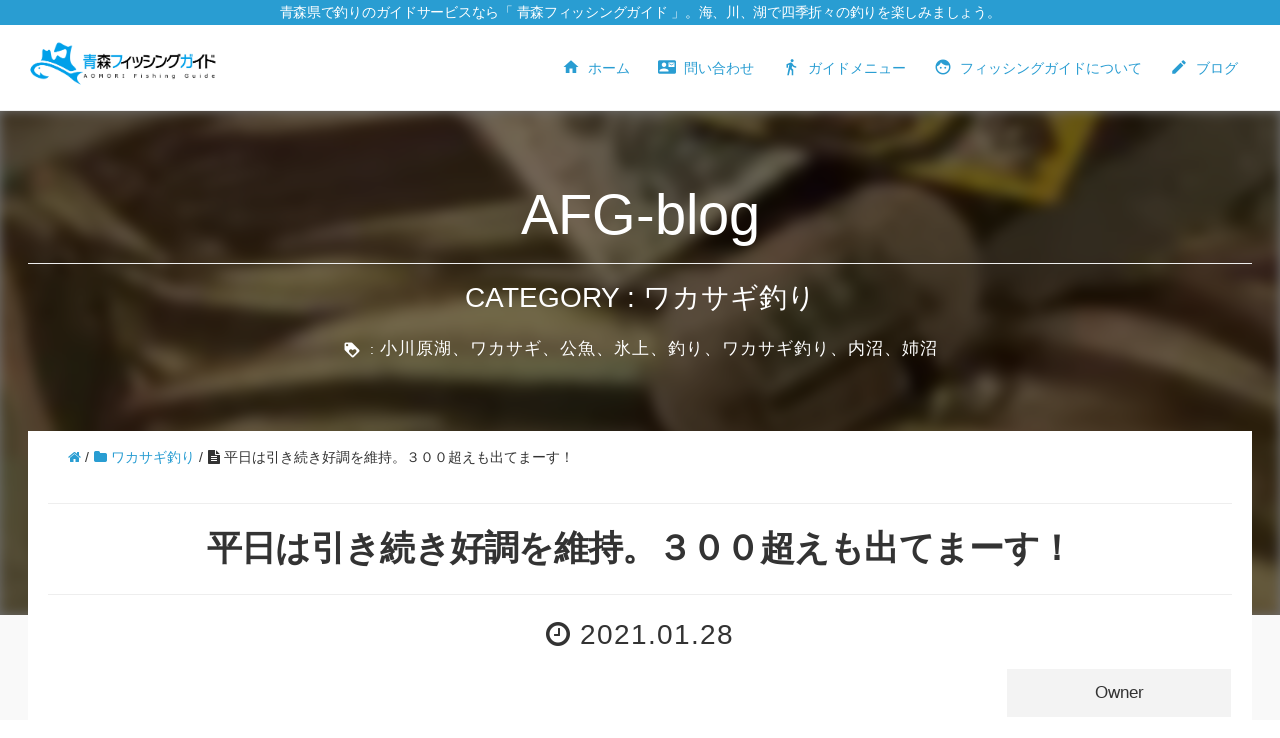

--- FILE ---
content_type: text/html; charset=UTF-8
request_url: https://aomori-fishing-guide.com/%E3%83%AF%E3%82%AB%E3%82%B5%E3%82%AE%E9%87%A3%E3%82%8A/3321
body_size: 15880
content:
<!DOCTYPE html>
<html lang="ja" prefix="og: http://ogp.me/ns#">
<head>
  <meta http-equiv="content-type" content="text/html; charset=UTF-8">
  <meta charset="UTF-8">
  <link rel="alternate" hreflang="ja" href="https://aomori-fishing-guide.com" />

  <meta name="viewport" content="width=device-width, initial-scale=1.0, user-scalable=yes">
  <meta http-equiv="X-UA-Compatible" content="IE=edge">
  <meta property='base_url' content='https://aomori-fishing-guide.com/wp-content/themes/afg201' id="base_url">
  <meta property='root_url' content='https://aomori-fishing-guide.com' id="root_url">

  <!-- google mdl -->
  <link rel="stylesheet" href="https://fonts.googleapis.com/icon?family=Material+Icons">

  <!-- include css -->
  <link rel="stylesheet" href="https://aomori-fishing-guide.com/wp-content/themes/afg201/css/material.min.css">
  <link rel="stylesheet" href="https://aomori-fishing-guide.com/wp-content/themes/afg201/css/icomoon.css">
  <link rel="stylesheet" href="https://aomori-fishing-guide.com/wp-content/themes/afg201/css/style.css">
  <link rel="stylesheet" href="https://aomori-fishing-guide.com/wp-content/themes/afg201/assets/css/style.css">

  <!--OGP開始-->
  <meta property="og:locale" content="ja_JP">
  <meta property="og:type" content="blog">
  <meta property="og:description" content="今日は早朝からＡＴＶ様の撮影対応してました。放送は２月２日の｢わっち｣です。あれ？３日だったかな(^_^; 小 ...">
<meta property="og:title" content="平日は引き続き好調を維持。３００超えも出てまーす！">
<meta property="og:url" content="https://aomori-fishing-guide.com/%e3%83%af%e3%82%ab%e3%82%b5%e3%82%ae%e9%87%a3%e3%82%8a/3321">
  <meta property="og:site_name" content="青森フィッシングガイド">
  <meta property="og:image" content="https://i0.wp.com/aomori-fishing-guide.com/wp-content/uploads/2021/01/received_712275139654165.jpeg?fit=4000%2C3000&ssl=1">
  <!--OGP完了-->

  <!-- 構造化データ -->
    <script type="application/ld+json">
    [
        {
            "@context": "http://schema.org",
            "@type": "BlogPosting",
            "@id": "https://aomori-fishing-guide.com/%e3%83%af%e3%82%ab%e3%82%b5%e3%82%ae%e9%87%a3%e3%82%8a/3321",
            "publisher": {
                "@type": "Organization",
                "name": "青森フィッシングガイド",
                "logo": {
                    "@type": "ImageObject",
                    "url": "https://aomori-fishing-guide.com/wp-content/themes/afg201/images/logo_square.png",
                    "width": 512,
                    "height": 512
                }
            },

            "author": "aomorifish",
                                    "description": "今日は早朝からＡＴＶ様の撮影対応してました。放送は２月２日の｢わっち｣です。あれ？３日だったかな(^_^;小野寺アナウンサー結構上手い。コツ掴んでからバシバシ釣...",
                                    "name": "青森フィッシングガイド",
            "headline": "平日は引き続き好調を維持。３００超えも出てまーす！",
            "datePublished": "2021/01/28 4:37:50",
            "dateModified": "2021/01/28 4:37:50",
                                    "articleBody": "今日は早朝からＡＴＶ様の撮影対応してました。放送は２月２日の｢わっち｣です。あれ？３日だったかな(^_^;小野寺アナウンサー結構上手い。コツ掴んでからバシバシ釣...",
                                    "image": "https://i0.wp.com/aomori-fishing-guide.com/wp-content/uploads/2021/01/received_712275139654165.jpeg?fit=4000%2C3000&ssl=1",
            "mainEntityOfPage": {
              "@type": "BlogPosting",
               "@id": "https://aomori-fishing-guide.com/%e3%83%af%e3%82%ab%e3%82%b5%e3%82%ae%e9%87%a3%e3%82%8a/3321"
            }
    },
            {
    "@context":"http://schema.org",
    "@type": "BreadcrumbList",
    "itemListElement":
        [                
                {
                    "@type": "ListItem",
                    "position": 1,
                    "item": {
                        "@id": "https://aomori-fishing-guide.com",
                        "name": "ホーム"
                    }
            },                
                {
                    "@type": "ListItem",
                    "position": 2,
                    "item": {
                        "@id": "https://aomori-fishing-guide.com/category/%e3%83%af%e3%82%ab%e3%82%b5%e3%82%ae%e9%87%a3%e3%82%8a",
                        "name": "ワカサギ釣り"
                    }
            },                
                {
                    "@type": "ListItem",
                    "position": 3,
                    "item": { 
                        "name": "平日は引き続き好調を維持。３００超えも出てまーす！"
                    }
            }        
       ]
    }
  ]
  </script>
  

    <script>
      (function(d) {
        var config = {
          kitId: 'rdq0dro',
          scriptTimeout: 3000,
          async: true
        },
        h=d.documentElement,t=setTimeout(function(){h.className=h.className.replace(/\bwf-loading\b/g,"")+" wf-inactive";},config.scriptTimeout),tk=d.createElement("script"),f=false,s=d.getElementsByTagName("script")[0],a;h.className+=" wf-loading";tk.src='https://use.typekit.net/'+config.kitId+'.js';tk.async=true;tk.onload=tk.onreadystatechange=function(){a=this.readyState;if(f||a&&a!="complete"&&a!="loaded")return;f=true;clearTimeout(t);try{Typekit.load(config)}catch(e){}};s.parentNode.insertBefore(tk,s)
      })(document);
    </script>

  <!-- google anarytics -->

  <title>平日は引き続き好調を維持。３００超えも出てまーす！ &#8211; 青森フィッシングガイド</title>
<!--[if lt IE 9]><script src="https://aomori-fishing-guide.com/wp-content/themes/afg201/js/html5.js"></script><![endif]-->
<link rel='dns-prefetch' href='//s0.wp.com' />
<link rel='dns-prefetch' href='//secure.gravatar.com' />
<link rel='dns-prefetch' href='//maxcdn.bootstrapcdn.com' />
<link rel='dns-prefetch' href='//fonts.googleapis.com' />
<link rel='dns-prefetch' href='//s.w.org' />
<link rel="alternate" type="application/rss+xml" title="青森フィッシングガイド &raquo; フィード" href="https://aomori-fishing-guide.com/feed" />
<link rel="alternate" type="application/rss+xml" title="青森フィッシングガイド &raquo; コメントフィード" href="https://aomori-fishing-guide.com/comments/feed" />
<link rel="alternate" type="application/rss+xml" title="青森フィッシングガイド &raquo; 平日は引き続き好調を維持。３００超えも出てまーす！ のコメントのフィード" href="https://aomori-fishing-guide.com/%e3%83%af%e3%82%ab%e3%82%b5%e3%82%ae%e9%87%a3%e3%82%8a/3321/feed" />
<meta name="description" content="今日は早朝からＡＴＶ様の撮影対応してました。放送は２月２日の｢わっち｣です。あれ？３日だったかな(^_^;小野寺アナウンサー結構上手い。コツ掴んでからバシバシ釣ってました。先川さんは魚が触れないらしく、針を外すときにキャーキャー叫んでました。詳しくは放送を観てね！！常連のYさんは今日は奥様を連れてきてくれました。釣れてて良かったー！今日の竿頭は某有名メーカーお抱えのテスターM様！この前一桁で帰っていったけど。さすが！やれば出来る！！週" />
		<script type="text/javascript">
			window._wpemojiSettings = {"baseUrl":"https:\/\/s.w.org\/images\/core\/emoji\/11\/72x72\/","ext":".png","svgUrl":"https:\/\/s.w.org\/images\/core\/emoji\/11\/svg\/","svgExt":".svg","source":{"concatemoji":"https:\/\/aomori-fishing-guide.com\/wp-includes\/js\/wp-emoji-release.min.js"}};
			!function(a,b,c){function d(a,b){var c=String.fromCharCode;l.clearRect(0,0,k.width,k.height),l.fillText(c.apply(this,a),0,0);var d=k.toDataURL();l.clearRect(0,0,k.width,k.height),l.fillText(c.apply(this,b),0,0);var e=k.toDataURL();return d===e}function e(a){var b;if(!l||!l.fillText)return!1;switch(l.textBaseline="top",l.font="600 32px Arial",a){case"flag":return!(b=d([55356,56826,55356,56819],[55356,56826,8203,55356,56819]))&&(b=d([55356,57332,56128,56423,56128,56418,56128,56421,56128,56430,56128,56423,56128,56447],[55356,57332,8203,56128,56423,8203,56128,56418,8203,56128,56421,8203,56128,56430,8203,56128,56423,8203,56128,56447]),!b);case"emoji":return b=d([55358,56760,9792,65039],[55358,56760,8203,9792,65039]),!b}return!1}function f(a){var c=b.createElement("script");c.src=a,c.defer=c.type="text/javascript",b.getElementsByTagName("head")[0].appendChild(c)}var g,h,i,j,k=b.createElement("canvas"),l=k.getContext&&k.getContext("2d");for(j=Array("flag","emoji"),c.supports={everything:!0,everythingExceptFlag:!0},i=0;i<j.length;i++)c.supports[j[i]]=e(j[i]),c.supports.everything=c.supports.everything&&c.supports[j[i]],"flag"!==j[i]&&(c.supports.everythingExceptFlag=c.supports.everythingExceptFlag&&c.supports[j[i]]);c.supports.everythingExceptFlag=c.supports.everythingExceptFlag&&!c.supports.flag,c.DOMReady=!1,c.readyCallback=function(){c.DOMReady=!0},c.supports.everything||(h=function(){c.readyCallback()},b.addEventListener?(b.addEventListener("DOMContentLoaded",h,!1),a.addEventListener("load",h,!1)):(a.attachEvent("onload",h),b.attachEvent("onreadystatechange",function(){"complete"===b.readyState&&c.readyCallback()})),g=c.source||{},g.concatemoji?f(g.concatemoji):g.wpemoji&&g.twemoji&&(f(g.twemoji),f(g.wpemoji)))}(window,document,window._wpemojiSettings);
		</script>
		<style type="text/css">
img.wp-smiley,
img.emoji {
	display: inline !important;
	border: none !important;
	box-shadow: none !important;
	height: 1em !important;
	width: 1em !important;
	margin: 0 .07em !important;
	vertical-align: -0.1em !important;
	background: none !important;
	padding: 0 !important;
}
</style>
<!--[if lte IE 8]>
<link rel='stylesheet' id='jetpack-carousel-ie8fix-css'  href='https://aomori-fishing-guide.com/wp-content/plugins/jetpack/modules/carousel/jetpack-carousel-ie8fix.css?ver=20121024' type='text/css' media='all' />
<![endif]-->
<link rel='stylesheet' id='contact-form-7-css'  href='https://aomori-fishing-guide.com/wp-content/plugins/contact-form-7/includes/css/styles.css?ver=5.0.5' type='text/css' media='all' />
<link rel='stylesheet' id='Biz_Vektor_add_font_awesome-css'  href='//maxcdn.bootstrapcdn.com/font-awesome/4.3.0/css/font-awesome.min.css' type='text/css' media='all' />
<link rel='stylesheet' id='Biz_Vektor_add_web_fonts-css'  href='//fonts.googleapis.com/css?family=Droid+Sans%3A700%7CLato%3A900%7CAnton' type='text/css' media='all' />
<link rel='stylesheet' id='Biz_Vektor_common_style-css'  href='https://aomori-fishing-guide.com/wp-content/themes/afg201/css/bizvektor_common_min.css?ver=1.8.6' type='text/css' media='all' />
<link rel='stylesheet' id='jetpack_css-css'  href='https://aomori-fishing-guide.com/wp-content/plugins/jetpack/css/jetpack.css?ver=6.7' type='text/css' media='all' />
<!--n2css--><script type='text/javascript' src='https://aomori-fishing-guide.com/wp-includes/js/jquery/jquery.js?ver=1.12.4'></script>
<script type='text/javascript' src='https://aomori-fishing-guide.com/wp-includes/js/jquery/jquery-migrate.min.js?ver=1.4.1'></script>
<script type='text/javascript' src='https://aomori-fishing-guide.com/wp-content/plugins/jetpack/_inc/build/spin.min.js?ver=1.3'></script>
<script type='text/javascript' src='https://aomori-fishing-guide.com/wp-content/plugins/jetpack/_inc/build/jquery.spin.min.js?ver=1.3'></script>
<link rel='https://api.w.org/' href='https://aomori-fishing-guide.com/wp-json/' />
<link rel='prev' title='1月27日(水)は平均200ほどで300超えも！' href='https://aomori-fishing-guide.com/%e3%83%af%e3%82%ab%e3%82%b5%e3%82%ae%e9%87%a3%e3%82%8a/3312' />
<link rel='next' title='明日１月３０日（土）、明後日１月３１日（日）は通常通り開場いたします。' href='https://aomori-fishing-guide.com/%e3%83%af%e3%82%ab%e3%82%b5%e3%82%ae%e9%87%a3%e3%82%8a/3323' />
<link rel="canonical" href="https://aomori-fishing-guide.com/%e3%83%af%e3%82%ab%e3%82%b5%e3%82%ae%e9%87%a3%e3%82%8a/3321" />
<link rel='shortlink' href='https://wp.me/p7sEZl-Rz' />
<link rel="alternate" type="application/json+oembed" href="https://aomori-fishing-guide.com/wp-json/oembed/1.0/embed?url=https%3A%2F%2Faomori-fishing-guide.com%2F%25e3%2583%25af%25e3%2582%25ab%25e3%2582%25b5%25e3%2582%25ae%25e9%2587%25a3%25e3%2582%258a%2F3321" />
<link rel="alternate" type="text/xml+oembed" href="https://aomori-fishing-guide.com/wp-json/oembed/1.0/embed?url=https%3A%2F%2Faomori-fishing-guide.com%2F%25e3%2583%25af%25e3%2582%25ab%25e3%2582%25b5%25e3%2582%25ae%25e9%2587%25a3%25e3%2582%258a%2F3321&#038;format=xml" />

<link rel='dns-prefetch' href='//v0.wordpress.com'/>
<link rel='dns-prefetch' href='//i0.wp.com'/>
<link rel='dns-prefetch' href='//i1.wp.com'/>
<link rel='dns-prefetch' href='//i2.wp.com'/>
<style type='text/css'>img#wpstats{display:none}</style><link rel="pingback" href="https://aomori-fishing-guide.com/xmlrpc.php" />

<!-- Jetpack Open Graph Tags -->
<meta property="og:type" content="article" />
<meta property="og:title" content="平日は引き続き好調を維持。３００超えも出てまーす！" />
<meta property="og:url" content="https://aomori-fishing-guide.com/%e3%83%af%e3%82%ab%e3%82%b5%e3%82%ae%e9%87%a3%e3%82%8a/3321" />
<meta property="og:description" content="今日は早朝からＡＴＶ様の撮影対応してました。放送は２月２日の｢わっち｣です。あれ？３日だったかな(^_^; 小&hellip;" />
<meta property="article:published_time" content="2021-01-28T07:37:50+00:00" />
<meta property="article:modified_time" content="2021-01-28T07:37:50+00:00" />
<meta property="og:site_name" content="青森フィッシングガイド" />
<meta property="og:image" content="https://i0.wp.com/aomori-fishing-guide.com/wp-content/uploads/2021/01/received_712275139654165.jpeg?fit=1200%2C900&amp;ssl=1" />
<meta property="og:image:width" content="1200" />
<meta property="og:image:height" content="900" />
<meta property="og:locale" content="ja_JP" />
<meta name="twitter:creator" content="@aofishingguide" />
<meta name="twitter:text:title" content="平日は引き続き好調を維持。３００超えも出てまーす！" />
<meta name="twitter:image" content="https://i0.wp.com/aomori-fishing-guide.com/wp-content/uploads/2021/01/received_712275139654165.jpeg?fit=1200%2C900&#038;ssl=1&#038;w=640" />
<meta name="twitter:card" content="summary_large_image" />

<!-- End Jetpack Open Graph Tags -->
<link rel="icon" href="https://i1.wp.com/aomori-fishing-guide.com/wp-content/uploads/2016/06/cropped-cropped-favicon.png?fit=32%2C32&#038;ssl=1" sizes="32x32" />
<link rel="icon" href="https://i1.wp.com/aomori-fishing-guide.com/wp-content/uploads/2016/06/cropped-cropped-favicon.png?fit=192%2C192&#038;ssl=1" sizes="192x192" />
<link rel="apple-touch-icon-precomposed" href="https://i1.wp.com/aomori-fishing-guide.com/wp-content/uploads/2016/06/cropped-cropped-favicon.png?fit=180%2C180&#038;ssl=1" />
<meta name="msapplication-TileImage" content="https://i1.wp.com/aomori-fishing-guide.com/wp-content/uploads/2016/06/cropped-cropped-favicon.png?fit=270%2C270&#038;ssl=1" />
<link rel="stylesheet" href="https://aomori-fishing-guide.com/wp-content/themes/afg201/style.css" type="text/css" media="all" />
</head>

<body class="contents">

<div id="fb-root"></div>
  <script>(function(d, s, id) {
    var js, fjs = d.getElementsByTagName(s)[0];
    if (d.getElementById(id)) return;
    js = d.createElement(s); js.id = id;
    js.src = "//connect.facebook.net/ja_JP/sdk.js#xfbml=1&version=v2.5";
    fjs.parentNode.insertBefore(js, fjs);
  }(document, 'script', 'facebook-jssdk'));</script>

  <div id="header_block">
        <h1>青森県で釣りのガイドサービスなら「 青森フィッシングガイド 」。海、川、湖で四季折々の釣りを楽しみましょう。</h1>
    <header>
      <div id="header-wrap" class="container">
        <div class="logo col-md-2">
          <a href="https://aomori-fishing-guide.com/" title="青森フィッシングガイド" rel="home">
						<img src="https://aomori-fishing-guide.com/wp-content/uploads/2016/07/logo_yoko_b.png" alt="青森フィッシングガイドロゴ画像">
					</a>
        </div>
        <div class="col-md-10">
          <nav id="main-nav">
            <ul class="main-nav">
              <li><a href="https://aomori-fishing-guide.com"><i class="material-icons">home</i> ホーム</a></li>
              <li><a href="https://aomori-fishing-guide.com/contact"><i class="material-icons">contact_mail</i> 問い合わせ</a></li>
              <li><a href="https://aomori-fishing-guide.com/guide"><i class="material-icons">directions_walk</i> ガイドメニュー</a></li>
              <li><a href="https://aomori-fishing-guide.com/about"><i class="material-icons">face</i> フィッシングガイドについて</a></li>
              <li><a href="https://aomori-fishing-guide.com/archive"><i class="material-icons">create</i> ブログ</a></li>
            </ul>
          </nav>
        </div>
      </div>
    </header>
    <div class="sticky">
      <div class="container">
        <div class="sticky_logo">
          <a href="https://aomori-fishing-guide.com/" title="青森フィッシングガイド" rel="home">
						<img src="https://aomori-fishing-guide.com/wp-content/uploads/2016/07/logo_yoko_b.png" alt="青森フィッシングガイドロゴ画像">
					</a>
        </div>
        <nav id="main-nav_sticky">
          <ul>
            <li><a href="https://aomori-fishing-guide.com"><i class="material-icons">home</i> ホーム</a></li>
            <li><a href="https://aomori-fishing-guide.com/contact"><i class="material-icons">contact_mail</i> 問い合わせ</a></li>
            <li><a href="https://aomori-fishing-guide.com/guide"><i class="material-icons">directions_walk</i> ガイドメニュー</a></li>
            <li><a href="https://aomori-fishing-guide.com/about"><i class="material-icons">face</i> フィッシングガイドについて</a></li>
            <li><a href="https://aomori-fishing-guide.com/archive"><i class="material-icons">create</i> blog</a></li>
          </ul>
        </nav>
      </div>
    </div>
    
  </div>

 

  <div class="single_top__block">
    <div class="block__inner">
              <div class="post-thumbnail" style="background-image: url(https://i0.wp.com/aomori-fishing-guide.com/wp-content/uploads/2021/01/received_712275139654165.jpeg?resize=200%2C200&#038;ssl=1)"></div>
              <div class="block__title">
        <div class="container">
          <p>AFG-blog</p>
          <hr>
                    <p class="category_p">CATEGORY : ワカサギ釣り</p>
          <div class="tag-list">
            <i class="material-icons">loyalty</i> :  <a href="https://aomori-fishing-guide.com/tag/%e5%b0%8f%e5%b7%9d%e5%8e%9f%e6%b9%96%e3%80%81%e3%83%af%e3%82%ab%e3%82%b5%e3%82%ae%e3%80%81%e5%85%ac%e9%ad%9a%e3%80%81%e6%b0%b7%e4%b8%8a%e3%80%81%e9%87%a3%e3%82%8a%e3%80%81%e3%83%af%e3%82%ab%e3%82%b5" rel="tag">小川原湖、ワカサギ、公魚、氷上、釣り、ワカサギ釣り、内沼、姉沼</a>          </div>
        </div>
      </div>
    </div>
  </div>
  <div id="single-content">
    <main id="single-main" role="main">
            <article>
        <div id="post-3321">
          <div class="container">
            <div class="single_content-wrap">
            <ol class="breadcrumb clearfix"><li><a href="https://aomori-fishing-guide.com"> <i class="fa fa-home"></i> </a> / </li><li><a href="https://aomori-fishing-guide.com/category/%e3%83%af%e3%82%ab%e3%82%b5%e3%82%ae%e9%87%a3%e3%82%8a"> <i class="fa fa-folder"></i> ワカサギ釣り</a> / </li><li><i class="fa fa-file-text"></i> 平日は引き続き好調を維持。３００超えも出てまーす！</li></ol>              <header>
                <hr class="single_hr">
                <h1 itemprop="headline">平日は引き続き好調を維持。３００超えも出てまーす！</h1>
                <hr class="single_hr">
                <div class="post-meta-area">
                  <time class="date" datetime="2021-01-28T16:37:50+00:00"><i class="fa fa-clock-o"></i> 2021.01.28</time>
                </div>
              </header>
              <section>
                <div class="single_body-wrap col-md-9">
                  <div class="single_content-wrap__body">
                    <div class="entry-content">
                      <p><!-- wp:image {"id":3315,"sizeSlug":"large"} --></p>
<figure class="wp-block-image size-large"><img data-attachment-id="3315" data-permalink="https://aomori-fishing-guide.com/dsc_33858346880" data-orig-file="https://i1.wp.com/aomori-fishing-guide.com/wp-content/uploads/2021/01/dsc_33858346880.jpg?fit=3000%2C1688&amp;ssl=1" data-orig-size="3000,1688" data-comments-opened="0" data-image-meta="{&quot;aperture&quot;:&quot;0&quot;,&quot;credit&quot;:&quot;&quot;,&quot;camera&quot;:&quot;&quot;,&quot;caption&quot;:&quot;&quot;,&quot;created_timestamp&quot;:&quot;0&quot;,&quot;copyright&quot;:&quot;&quot;,&quot;focal_length&quot;:&quot;0&quot;,&quot;iso&quot;:&quot;0&quot;,&quot;shutter_speed&quot;:&quot;0&quot;,&quot;title&quot;:&quot;&quot;,&quot;orientation&quot;:&quot;0&quot;}" data-image-title="dsc_33858346880.jpg" data-image-description="" data-medium-file="https://i1.wp.com/aomori-fishing-guide.com/wp-content/uploads/2021/01/dsc_33858346880.jpg?fit=300%2C169&amp;ssl=1" data-large-file="https://i1.wp.com/aomori-fishing-guide.com/wp-content/uploads/2021/01/dsc_33858346880.jpg?fit=640%2C360&amp;ssl=1" src="https://i1.wp.com/aomori-fishing-guide.com/wp-content/uploads/2021/01/dsc_33858346880.jpg?fit=640%2C360&amp;ssl=1" alt="" class="wp-image-3315" srcset="https://i1.wp.com/aomori-fishing-guide.com/wp-content/uploads/2021/01/dsc_33858346880.jpg?w=3000&amp;ssl=1 3000w, https://i1.wp.com/aomori-fishing-guide.com/wp-content/uploads/2021/01/dsc_33858346880.jpg?resize=300%2C169&amp;ssl=1 300w, https://i1.wp.com/aomori-fishing-guide.com/wp-content/uploads/2021/01/dsc_33858346880.jpg?resize=768%2C432&amp;ssl=1 768w, https://i1.wp.com/aomori-fishing-guide.com/wp-content/uploads/2021/01/dsc_33858346880.jpg?resize=1024%2C576&amp;ssl=1 1024w, https://i1.wp.com/aomori-fishing-guide.com/wp-content/uploads/2021/01/dsc_33858346880.jpg?w=1280 1280w, https://i1.wp.com/aomori-fishing-guide.com/wp-content/uploads/2021/01/dsc_33858346880.jpg?w=1920 1920w" sizes="(max-width: 640px) 100vw, 640px" /><figcaption>今日は早朝からＡＴＶ様の撮影対応してました。放送は２月２日の｢わっち｣です。あれ？３日だったかな(^_^;</figcaption></figure>
<p><!-- /wp:image --></p>
<p><!-- wp:image {"id":3317} --></p>
<figure class="wp-block-image"><img data-attachment-id="3317" data-permalink="https://aomori-fishing-guide.com/%e3%83%af%e3%82%ab%e3%82%b5%e3%82%ae%e9%87%a3%e3%82%8a/3321/attachment/dsc_3388468027200" data-orig-file="https://i1.wp.com/aomori-fishing-guide.com/wp-content/uploads/2021/01/dsc_3388468027200.jpg?fit=3000%2C1688&amp;ssl=1" data-orig-size="3000,1688" data-comments-opened="0" data-image-meta="{&quot;aperture&quot;:&quot;0&quot;,&quot;credit&quot;:&quot;&quot;,&quot;camera&quot;:&quot;&quot;,&quot;caption&quot;:&quot;&quot;,&quot;created_timestamp&quot;:&quot;0&quot;,&quot;copyright&quot;:&quot;&quot;,&quot;focal_length&quot;:&quot;0&quot;,&quot;iso&quot;:&quot;0&quot;,&quot;shutter_speed&quot;:&quot;0&quot;,&quot;title&quot;:&quot;&quot;,&quot;orientation&quot;:&quot;0&quot;}" data-image-title="dsc_3388468027200.jpg" data-image-description="" data-medium-file="https://i1.wp.com/aomori-fishing-guide.com/wp-content/uploads/2021/01/dsc_3388468027200.jpg?fit=300%2C169&amp;ssl=1" data-large-file="https://i1.wp.com/aomori-fishing-guide.com/wp-content/uploads/2021/01/dsc_3388468027200.jpg?fit=640%2C360&amp;ssl=1" src="https://i1.wp.com/aomori-fishing-guide.com/wp-content/uploads/2021/01/dsc_3388468027200.jpg?w=640&#038;ssl=1" alt="" class="wp-image-3317" srcset="https://i1.wp.com/aomori-fishing-guide.com/wp-content/uploads/2021/01/dsc_3388468027200.jpg?w=3000&amp;ssl=1 3000w, https://i1.wp.com/aomori-fishing-guide.com/wp-content/uploads/2021/01/dsc_3388468027200.jpg?resize=300%2C169&amp;ssl=1 300w, https://i1.wp.com/aomori-fishing-guide.com/wp-content/uploads/2021/01/dsc_3388468027200.jpg?resize=768%2C432&amp;ssl=1 768w, https://i1.wp.com/aomori-fishing-guide.com/wp-content/uploads/2021/01/dsc_3388468027200.jpg?resize=1024%2C576&amp;ssl=1 1024w, https://i1.wp.com/aomori-fishing-guide.com/wp-content/uploads/2021/01/dsc_3388468027200.jpg?w=1280 1280w, https://i1.wp.com/aomori-fishing-guide.com/wp-content/uploads/2021/01/dsc_3388468027200.jpg?w=1920 1920w" sizes="(max-width: 640px) 100vw, 640px" data-recalc-dims="1" /><figcaption>小野寺アナウンサー結構上手い。コツ掴んでからバシバシ釣ってました。</figcaption></figure>
<p><!-- /wp:image --></p>
<p><!-- wp:image {"id":3314} --></p>
<figure class="wp-block-image"><img data-attachment-id="3314" data-permalink="https://aomori-fishing-guide.com/%e3%83%af%e3%82%ab%e3%82%b5%e3%82%ae%e9%87%a3%e3%82%8a/3321/attachment/dsc_3390293719837" data-orig-file="https://i1.wp.com/aomori-fishing-guide.com/wp-content/uploads/2021/01/dsc_3390293719837.jpg?fit=3000%2C1688&amp;ssl=1" data-orig-size="3000,1688" data-comments-opened="0" data-image-meta="{&quot;aperture&quot;:&quot;0&quot;,&quot;credit&quot;:&quot;&quot;,&quot;camera&quot;:&quot;&quot;,&quot;caption&quot;:&quot;&quot;,&quot;created_timestamp&quot;:&quot;0&quot;,&quot;copyright&quot;:&quot;&quot;,&quot;focal_length&quot;:&quot;0&quot;,&quot;iso&quot;:&quot;0&quot;,&quot;shutter_speed&quot;:&quot;0&quot;,&quot;title&quot;:&quot;&quot;,&quot;orientation&quot;:&quot;0&quot;}" data-image-title="dsc_3390293719837.jpg" data-image-description="" data-medium-file="https://i1.wp.com/aomori-fishing-guide.com/wp-content/uploads/2021/01/dsc_3390293719837.jpg?fit=300%2C169&amp;ssl=1" data-large-file="https://i1.wp.com/aomori-fishing-guide.com/wp-content/uploads/2021/01/dsc_3390293719837.jpg?fit=640%2C360&amp;ssl=1" src="https://i1.wp.com/aomori-fishing-guide.com/wp-content/uploads/2021/01/dsc_3390293719837.jpg?w=640&#038;ssl=1" alt="" class="wp-image-3314" srcset="https://i1.wp.com/aomori-fishing-guide.com/wp-content/uploads/2021/01/dsc_3390293719837.jpg?w=3000&amp;ssl=1 3000w, https://i1.wp.com/aomori-fishing-guide.com/wp-content/uploads/2021/01/dsc_3390293719837.jpg?resize=300%2C169&amp;ssl=1 300w, https://i1.wp.com/aomori-fishing-guide.com/wp-content/uploads/2021/01/dsc_3390293719837.jpg?resize=768%2C432&amp;ssl=1 768w, https://i1.wp.com/aomori-fishing-guide.com/wp-content/uploads/2021/01/dsc_3390293719837.jpg?resize=1024%2C576&amp;ssl=1 1024w, https://i1.wp.com/aomori-fishing-guide.com/wp-content/uploads/2021/01/dsc_3390293719837.jpg?w=1280 1280w, https://i1.wp.com/aomori-fishing-guide.com/wp-content/uploads/2021/01/dsc_3390293719837.jpg?w=1920 1920w" sizes="(max-width: 640px) 100vw, 640px" data-recalc-dims="1" /><figcaption>先川さんは魚が触れないらしく、針を外すときにキャーキャー叫んでました。詳しくは放送を観てね！！</figcaption></figure>
<p><!-- /wp:image --></p>
<p><!-- wp:image {"id":3319,"sizeSlug":"large"} --></p>
<figure class="wp-block-image size-large"><img data-attachment-id="3319" data-permalink="https://aomori-fishing-guide.com/%e3%83%af%e3%82%ab%e3%82%b5%e3%82%ae%e9%87%a3%e3%82%8a/3321/attachment/dsc_3391328741920" data-orig-file="https://i2.wp.com/aomori-fishing-guide.com/wp-content/uploads/2021/01/dsc_3391328741920.jpg?fit=3000%2C1688&amp;ssl=1" data-orig-size="3000,1688" data-comments-opened="0" data-image-meta="{&quot;aperture&quot;:&quot;0&quot;,&quot;credit&quot;:&quot;&quot;,&quot;camera&quot;:&quot;&quot;,&quot;caption&quot;:&quot;&quot;,&quot;created_timestamp&quot;:&quot;0&quot;,&quot;copyright&quot;:&quot;&quot;,&quot;focal_length&quot;:&quot;0&quot;,&quot;iso&quot;:&quot;0&quot;,&quot;shutter_speed&quot;:&quot;0&quot;,&quot;title&quot;:&quot;&quot;,&quot;orientation&quot;:&quot;0&quot;}" data-image-title="dsc_3391328741920.jpg" data-image-description="" data-medium-file="https://i2.wp.com/aomori-fishing-guide.com/wp-content/uploads/2021/01/dsc_3391328741920.jpg?fit=300%2C169&amp;ssl=1" data-large-file="https://i2.wp.com/aomori-fishing-guide.com/wp-content/uploads/2021/01/dsc_3391328741920.jpg?fit=640%2C360&amp;ssl=1" src="https://i2.wp.com/aomori-fishing-guide.com/wp-content/uploads/2021/01/dsc_3391328741920.jpg?fit=640%2C360&amp;ssl=1" alt="" class="wp-image-3319" srcset="https://i2.wp.com/aomori-fishing-guide.com/wp-content/uploads/2021/01/dsc_3391328741920.jpg?w=3000&amp;ssl=1 3000w, https://i2.wp.com/aomori-fishing-guide.com/wp-content/uploads/2021/01/dsc_3391328741920.jpg?resize=300%2C169&amp;ssl=1 300w, https://i2.wp.com/aomori-fishing-guide.com/wp-content/uploads/2021/01/dsc_3391328741920.jpg?resize=768%2C432&amp;ssl=1 768w, https://i2.wp.com/aomori-fishing-guide.com/wp-content/uploads/2021/01/dsc_3391328741920.jpg?resize=1024%2C576&amp;ssl=1 1024w, https://i2.wp.com/aomori-fishing-guide.com/wp-content/uploads/2021/01/dsc_3391328741920.jpg?w=1280 1280w, https://i2.wp.com/aomori-fishing-guide.com/wp-content/uploads/2021/01/dsc_3391328741920.jpg?w=1920 1920w" sizes="(max-width: 640px) 100vw, 640px" /><figcaption>常連のYさんは今日は奥様を連れてきてくれました。釣れてて良かったー！</figcaption></figure>
<p><!-- /wp:image --></p>
<p><!-- wp:image {"id":3318} --></p>
<figure class="wp-block-image"><img data-attachment-id="3318" data-permalink="https://aomori-fishing-guide.com/%e3%83%af%e3%82%ab%e3%82%b5%e3%82%ae%e9%87%a3%e3%82%8a/3321/attachment/received_7122751396541651569402812" data-orig-file="https://i1.wp.com/aomori-fishing-guide.com/wp-content/uploads/2021/01/received_7122751396541651569402812.jpeg?fit=3000%2C2250&amp;ssl=1" data-orig-size="3000,2250" data-comments-opened="0" data-image-meta="{&quot;aperture&quot;:&quot;0&quot;,&quot;credit&quot;:&quot;&quot;,&quot;camera&quot;:&quot;&quot;,&quot;caption&quot;:&quot;&quot;,&quot;created_timestamp&quot;:&quot;0&quot;,&quot;copyright&quot;:&quot;&quot;,&quot;focal_length&quot;:&quot;0&quot;,&quot;iso&quot;:&quot;0&quot;,&quot;shutter_speed&quot;:&quot;0&quot;,&quot;title&quot;:&quot;&quot;,&quot;orientation&quot;:&quot;0&quot;}" data-image-title="received_7122751396541651569402812.jpeg" data-image-description="" data-medium-file="https://i1.wp.com/aomori-fishing-guide.com/wp-content/uploads/2021/01/received_7122751396541651569402812.jpeg?fit=300%2C225&amp;ssl=1" data-large-file="https://i1.wp.com/aomori-fishing-guide.com/wp-content/uploads/2021/01/received_7122751396541651569402812.jpeg?fit=640%2C480&amp;ssl=1" src="https://i1.wp.com/aomori-fishing-guide.com/wp-content/uploads/2021/01/received_7122751396541651569402812.jpeg?w=640&#038;ssl=1" alt="" class="wp-image-3318" srcset="https://i1.wp.com/aomori-fishing-guide.com/wp-content/uploads/2021/01/received_7122751396541651569402812.jpeg?w=3000&amp;ssl=1 3000w, https://i1.wp.com/aomori-fishing-guide.com/wp-content/uploads/2021/01/received_7122751396541651569402812.jpeg?resize=300%2C225&amp;ssl=1 300w, https://i1.wp.com/aomori-fishing-guide.com/wp-content/uploads/2021/01/received_7122751396541651569402812.jpeg?resize=768%2C576&amp;ssl=1 768w, https://i1.wp.com/aomori-fishing-guide.com/wp-content/uploads/2021/01/received_7122751396541651569402812.jpeg?resize=1024%2C768&amp;ssl=1 1024w, https://i1.wp.com/aomori-fishing-guide.com/wp-content/uploads/2021/01/received_7122751396541651569402812.jpeg?w=1280 1280w, https://i1.wp.com/aomori-fishing-guide.com/wp-content/uploads/2021/01/received_7122751396541651569402812.jpeg?w=1920 1920w" sizes="(max-width: 640px) 100vw, 640px" data-recalc-dims="1" /><figcaption>今日の竿頭は某有名メーカーお抱えのテスターM様！この前一桁で帰っていったけど。さすが！やれば出来る！！</figcaption></figure>
<p><!-- /wp:image --></p>
<p><!-- wp:paragraph --></p>
<p>週末の天候が怪しいので、開場の有無については明日の夕方５時までに判断致します。</p>
<p><!-- /wp:paragraph --></p>
                    </div>

                    <!-- 体験プラン -->
                    <section>
                      <div class="cta_plan row">
                        <h1>あなたも楽しい釣り体験を！</h1>
                        <p>青森フィッシングガイドでは、体験プラン・半日プラン・1日プランの3種類のガイドプランをご用意しております。</p>
                        <p>お子様など初めての方から、大物を狙いたい経験者の方までお気軽にお申し込みください。</p>
                        <a href="https://urakata.in/new_reserve/courses/aomori_fishing" target="_blank">プランのお申し込みはこちらから</a>
                      </div>
                    </section>
                    <!-- ここまで -->

                    <!-- ワカサギ告知 
                    <section>
                      <div class="cta_plan row">
                        <h1 style="font-weight: bold; letter-spacing: 5px;">【 姉沼ワカサギ釣りいよいよ解禁 】</h1>
                        <p style="font-size: 16px; line-height: 1.6;">竿+リール5点セット（竿、リール、仕掛け、餌、持ち帰り用袋）、1人〜4人用テント、おまかせパックなどをご用意しております。<br>予約なしでも空きがあればレンタルは可能ですが<strong><span style="color: #FFEB3B;font-size: 1.5em;">予約がオススメ</span></strong>です。<br>土日祝日は混雑が予想されるため、お早めにご予約ください。</p>
                        <p style="font-size: 16px;"><a href="https://docs.google.com/forms/d/e/1FAIpQLSdgp0OqkxnTGZ0XM2ykTH2H50F-a11N1xKucAz8C4F3KbuR0w/viewform?embedded=true" target="_blank">★釣具のレンタル予約はこちら★</a></p>
                      </div>
                    </section>
                     ここまで -->

                    <footer>

                                            <!-- prev post -->
                       <!-- //前の記事が存在している時 -->
                        <!--  //サムネイルの有無を確認 -->
                           <!-- //サムネイルがある場合、定義したサイズの画像URLを取得 -->
                          <a href="https://aomori-fishing-guide.com/%e3%83%af%e3%82%ab%e3%82%b5%e3%82%ae%e9%87%a3%e3%82%8a/3312">
                            <div class="post_prev col-sm-6" style="background-image: url(https://aomori-fishing-guide.com/wp-content/uploads/2021/01/IMG_20210127_101353.jpg);min-height: 144px;background-size: cover;background-position: 4px -30px;"> <!-- //background-imageに取得した画像URLを挿入 -->
                              <div class="row post_prev__text mdl-js-button mdl-js-ripple-effect mdl-button--accent">
                                <span class="post_nav"><i class="material-icons">keyboard_arrow_left</i>prev </span>
                                <p class="post_nav-title">1月27日(水)は平均200ほどで300超えも！</p>
                              </div>
                            </div>
                          </a>
                                              
                      <!-- next post -->
                                                                                                  <a href="https://aomori-fishing-guide.com/%e3%83%af%e3%82%ab%e3%82%b5%e3%82%ae%e9%87%a3%e3%82%8a/3323">
                            <div class="post_next col-sm-6 mdl-js-button mdl-js-ripple-effect mdl-button--accent pull-right" style="background-image: url(https://aomori-fishing-guide.com/wp-content/uploads/2021/01/スクリーンショット-2021-01-29-15.09.26.png);min-height: 144px;background-size: cover;background-position: 0 -30px;">
                              <div class="row post_next__text mdl-js-button mdl-js-ripple-effect mdl-button--accent">
                                <span class="post_nav">next<i class="material-icons">keyboard_arrow_right</i></span>
                                <p class="post_nav-title">明日１月３０日（土）、明後日１月３１日（日）は通常通り開場いたします。</p>
                              </div>
                            </div>
                          </a>
                          </a>
                                                                    <div class="cf"></div>
                      <div id="related-entries">
                        <h1>関連記事</h1>
                        <div class="row">
                                <article>
    <div class="related-entry col-md-4 col-sm-6">
      <div class="related-entry-thumb col-xs-3 col-sm-12">
        <a href="https://aomori-fishing-guide.com/%e3%83%af%e3%82%ab%e3%82%b5%e3%82%ae%e9%87%a3%e3%82%8a/2914" title="姉沼ワカサギ釣り場へお越しの方は通行止め区間があります。ご注意ください。">
                    <div class="related_thumb__box">
            <img itemprop="image" src="https://i2.wp.com/aomori-fishing-guide.com/wp-content/uploads/2019/12/スクリーンショット-2019-12-26-8.49.03.png?resize=600%2C400&amp;ssl=1"  alt="" itemprop="image" srcset="https://i2.wp.com/aomori-fishing-guide.com/wp-content/uploads/2019/12/スクリーンショット-2019-12-26-8.49.03.png?resize=600%2C400&amp;ssl=1 600w, https://i2.wp.com/aomori-fishing-guide.com/wp-content/uploads/2019/12/スクリーンショット-2019-12-26-8.49.03.png?resize=960%2C640&amp;ssl=1 960w" sizes="(max-width: 600px) 100vw, 600px" data-attachment-id="2916" data-permalink="https://aomori-fishing-guide.com/%e3%83%af%e3%82%ab%e3%82%b5%e3%82%ae%e9%87%a3%e3%82%8a/2914/attachment/%e3%82%b9%e3%82%af%e3%83%aa%e3%83%bc%e3%83%b3%e3%82%b7%e3%83%a7%e3%83%83%e3%83%88-2019-12-26-8-49-03" data-orig-file="https://i2.wp.com/aomori-fishing-guide.com/wp-content/uploads/2019/12/スクリーンショット-2019-12-26-8.49.03.png?fit=998%2C1110&amp;ssl=1" data-orig-size="998,1110" data-comments-opened="0" data-image-meta="{&quot;aperture&quot;:&quot;0&quot;,&quot;credit&quot;:&quot;&quot;,&quot;camera&quot;:&quot;&quot;,&quot;caption&quot;:&quot;&quot;,&quot;created_timestamp&quot;:&quot;0&quot;,&quot;copyright&quot;:&quot;&quot;,&quot;focal_length&quot;:&quot;0&quot;,&quot;iso&quot;:&quot;0&quot;,&quot;shutter_speed&quot;:&quot;0&quot;,&quot;title&quot;:&quot;&quot;,&quot;orientation&quot;:&quot;0&quot;}" data-image-title="スクリーンショット 2019-12-26 8.49.03" data-image-description="" data-medium-file="https://i2.wp.com/aomori-fishing-guide.com/wp-content/uploads/2019/12/スクリーンショット-2019-12-26-8.49.03.png?fit=270%2C300&amp;ssl=1" data-large-file="https://i2.wp.com/aomori-fishing-guide.com/wp-content/uploads/2019/12/スクリーンショット-2019-12-26-8.49.03.png?fit=640%2C712&amp;ssl=1" />          </div>
                  </a>
      </div><!-- /.related-entry-thumb -->
      
      <div class="related-entry-content col-xs-9 col-sm-12">
        <h4 class="related-entry-title">
          <a href="https://aomori-fishing-guide.com/%e3%83%af%e3%82%ab%e3%82%b5%e3%82%ae%e9%87%a3%e3%82%8a/2914">
            姉沼ワカサギ釣り場へお越しの方は通行止め区間があります。ご注意ください。          </a>
        </h4>
      </div><!-- /.related-entry-content -->
    </div><!-- /.new-entry -->
  </article>

    <article>
    <div class="related-entry col-md-4 col-sm-6">
      <div class="related-entry-thumb col-xs-3 col-sm-12">
        <a href="https://aomori-fishing-guide.com/%e3%83%af%e3%82%ab%e3%82%b5%e3%82%ae%e9%87%a3%e3%82%8a/3486" title="２月２２日(月)姉沼ワカサギ釣り場釣果情報">
                    <div class="related_thumb__box">
            <img itemprop="image" src="https://i1.wp.com/aomori-fishing-guide.com/wp-content/uploads/2021/02/DSC_3556.jpg?resize=600%2C400&amp;ssl=1"  alt="" itemprop="image" srcset="https://i1.wp.com/aomori-fishing-guide.com/wp-content/uploads/2021/02/DSC_3556.jpg?resize=600%2C400&amp;ssl=1 600w, https://i1.wp.com/aomori-fishing-guide.com/wp-content/uploads/2021/02/DSC_3556.jpg?resize=960%2C640&amp;ssl=1 960w, https://i1.wp.com/aomori-fishing-guide.com/wp-content/uploads/2021/02/DSC_3556.jpg?zoom=2&amp;resize=600%2C400 1200w, https://i1.wp.com/aomori-fishing-guide.com/wp-content/uploads/2021/02/DSC_3556.jpg?zoom=3&amp;resize=600%2C400 1800w" sizes="(max-width: 600px) 100vw, 600px" data-attachment-id="3485" data-permalink="https://aomori-fishing-guide.com/%e3%83%af%e3%82%ab%e3%82%b5%e3%82%ae%e9%87%a3%e3%82%8a/3486/attachment/dsc_3556" data-orig-file="https://i1.wp.com/aomori-fishing-guide.com/wp-content/uploads/2021/02/DSC_3556.jpg?fit=3840%2C2160&amp;ssl=1" data-orig-size="3840,2160" data-comments-opened="0" data-image-meta="{&quot;aperture&quot;:&quot;2.2&quot;,&quot;credit&quot;:&quot;&quot;,&quot;camera&quot;:&quot;SH-M05&quot;,&quot;caption&quot;:&quot;DSC_3556&quot;,&quot;created_timestamp&quot;:&quot;1613994581&quot;,&quot;copyright&quot;:&quot;&quot;,&quot;focal_length&quot;:&quot;4&quot;,&quot;iso&quot;:&quot;20&quot;,&quot;shutter_speed&quot;:&quot;0.0034843205574913&quot;,&quot;title&quot;:&quot;DSC_3556&quot;,&quot;orientation&quot;:&quot;0&quot;}" data-image-title="DSC_3556.JPG" data-image-description="" data-medium-file="https://i1.wp.com/aomori-fishing-guide.com/wp-content/uploads/2021/02/DSC_3556.jpg?fit=300%2C169&amp;ssl=1" data-large-file="https://i1.wp.com/aomori-fishing-guide.com/wp-content/uploads/2021/02/DSC_3556.jpg?fit=640%2C360&amp;ssl=1" />          </div>
                  </a>
      </div><!-- /.related-entry-thumb -->
      
      <div class="related-entry-content col-xs-9 col-sm-12">
        <h4 class="related-entry-title">
          <a href="https://aomori-fishing-guide.com/%e3%83%af%e3%82%ab%e3%82%b5%e3%82%ae%e9%87%a3%e3%82%8a/3486">
            ２月２２日(月)姉沼ワカサギ釣り場釣果情報          </a>
        </h4>
      </div><!-- /.related-entry-content -->
    </div><!-- /.new-entry -->
  </article>

    <article>
    <div class="related-entry col-md-4 col-sm-6">
      <div class="related-entry-thumb col-xs-3 col-sm-12">
        <a href="https://aomori-fishing-guide.com/%e3%83%af%e3%82%ab%e3%82%b5%e3%82%ae%e9%87%a3%e3%82%8a/3378" title="２月５日(金)姉沼ワカサギ釣り場釣果情報">
                    <div class="related_thumb__box">
            <img itemprop="image" src="https://i2.wp.com/aomori-fishing-guide.com/wp-content/uploads/2021/02/DSC_3433.jpg?resize=600%2C400&amp;ssl=1"  alt="" itemprop="image" srcset="https://i2.wp.com/aomori-fishing-guide.com/wp-content/uploads/2021/02/DSC_3433.jpg?resize=600%2C400&amp;ssl=1 600w, https://i2.wp.com/aomori-fishing-guide.com/wp-content/uploads/2021/02/DSC_3433.jpg?resize=960%2C640&amp;ssl=1 960w, https://i2.wp.com/aomori-fishing-guide.com/wp-content/uploads/2021/02/DSC_3433.jpg?zoom=2&amp;resize=600%2C400 1200w, https://i2.wp.com/aomori-fishing-guide.com/wp-content/uploads/2021/02/DSC_3433.jpg?zoom=3&amp;resize=600%2C400 1800w" sizes="(max-width: 600px) 100vw, 600px" data-attachment-id="3377" data-permalink="https://aomori-fishing-guide.com/%e3%83%af%e3%82%ab%e3%82%b5%e3%82%ae%e9%87%a3%e3%82%8a/3378/attachment/dsc_3433" data-orig-file="https://i2.wp.com/aomori-fishing-guide.com/wp-content/uploads/2021/02/DSC_3433.jpg?fit=3840%2C2160&amp;ssl=1" data-orig-size="3840,2160" data-comments-opened="0" data-image-meta="{&quot;aperture&quot;:&quot;2.2&quot;,&quot;credit&quot;:&quot;&quot;,&quot;camera&quot;:&quot;SH-M05&quot;,&quot;caption&quot;:&quot;DSC_3433&quot;,&quot;created_timestamp&quot;:&quot;1612526602&quot;,&quot;copyright&quot;:&quot;&quot;,&quot;focal_length&quot;:&quot;4&quot;,&quot;iso&quot;:&quot;20&quot;,&quot;shutter_speed&quot;:&quot;0.0003338898163606&quot;,&quot;title&quot;:&quot;DSC_3433&quot;,&quot;orientation&quot;:&quot;0&quot;}" data-image-title="DSC_3433.JPG" data-image-description="" data-medium-file="https://i2.wp.com/aomori-fishing-guide.com/wp-content/uploads/2021/02/DSC_3433.jpg?fit=300%2C169&amp;ssl=1" data-large-file="https://i2.wp.com/aomori-fishing-guide.com/wp-content/uploads/2021/02/DSC_3433.jpg?fit=640%2C360&amp;ssl=1" />          </div>
                  </a>
      </div><!-- /.related-entry-thumb -->
      
      <div class="related-entry-content col-xs-9 col-sm-12">
        <h4 class="related-entry-title">
          <a href="https://aomori-fishing-guide.com/%e3%83%af%e3%82%ab%e3%82%b5%e3%82%ae%e9%87%a3%e3%82%8a/3378">
            ２月５日(金)姉沼ワカサギ釣り場釣果情報          </a>
        </h4>
      </div><!-- /.related-entry-content -->
    </div><!-- /.new-entry -->
  </article>

    <article>
    <div class="related-entry col-md-4 col-sm-6">
      <div class="related-entry-thumb col-xs-3 col-sm-12">
        <a href="https://aomori-fishing-guide.com/%e3%83%af%e3%82%ab%e3%82%b5%e3%82%ae%e9%87%a3%e3%82%8a/3356" title="２月２日(火)姉沼ワカサギ釣り場の釣果情報です">
                    <div class="related_thumb__box">
            <img itemprop="image" src="https://i2.wp.com/aomori-fishing-guide.com/wp-content/uploads/2021/02/DSC_3428.jpg?resize=600%2C400&amp;ssl=1"  alt="" itemprop="image" srcset="https://i2.wp.com/aomori-fishing-guide.com/wp-content/uploads/2021/02/DSC_3428.jpg?resize=600%2C400&amp;ssl=1 600w, https://i2.wp.com/aomori-fishing-guide.com/wp-content/uploads/2021/02/DSC_3428.jpg?resize=960%2C640&amp;ssl=1 960w, https://i2.wp.com/aomori-fishing-guide.com/wp-content/uploads/2021/02/DSC_3428.jpg?zoom=2&amp;resize=600%2C400 1200w, https://i2.wp.com/aomori-fishing-guide.com/wp-content/uploads/2021/02/DSC_3428.jpg?zoom=3&amp;resize=600%2C400 1800w" sizes="(max-width: 600px) 100vw, 600px" data-attachment-id="3355" data-permalink="https://aomori-fishing-guide.com/%e3%83%af%e3%82%ab%e3%82%b5%e3%82%ae%e9%87%a3%e3%82%8a/3356/attachment/dsc_3428" data-orig-file="https://i2.wp.com/aomori-fishing-guide.com/wp-content/uploads/2021/02/DSC_3428.jpg?fit=3840%2C2160&amp;ssl=1" data-orig-size="3840,2160" data-comments-opened="0" data-image-meta="{&quot;aperture&quot;:&quot;2.2&quot;,&quot;credit&quot;:&quot;&quot;,&quot;camera&quot;:&quot;SH-M05&quot;,&quot;caption&quot;:&quot;DSC_3428&quot;,&quot;created_timestamp&quot;:&quot;1612256479&quot;,&quot;copyright&quot;:&quot;&quot;,&quot;focal_length&quot;:&quot;4&quot;,&quot;iso&quot;:&quot;20&quot;,&quot;shutter_speed&quot;:&quot;0.00418410041841&quot;,&quot;title&quot;:&quot;DSC_3428&quot;,&quot;orientation&quot;:&quot;0&quot;}" data-image-title="DSC_3428.JPG" data-image-description="" data-medium-file="https://i2.wp.com/aomori-fishing-guide.com/wp-content/uploads/2021/02/DSC_3428.jpg?fit=300%2C169&amp;ssl=1" data-large-file="https://i2.wp.com/aomori-fishing-guide.com/wp-content/uploads/2021/02/DSC_3428.jpg?fit=640%2C360&amp;ssl=1" />          </div>
                  </a>
      </div><!-- /.related-entry-thumb -->
      
      <div class="related-entry-content col-xs-9 col-sm-12">
        <h4 class="related-entry-title">
          <a href="https://aomori-fishing-guide.com/%e3%83%af%e3%82%ab%e3%82%b5%e3%82%ae%e9%87%a3%e3%82%8a/3356">
            ２月２日(火)姉沼ワカサギ釣り場の釣果情報です          </a>
        </h4>
      </div><!-- /.related-entry-content -->
    </div><!-- /.new-entry -->
  </article>

    <article>
    <div class="related-entry col-md-4 col-sm-6">
      <div class="related-entry-thumb col-xs-3 col-sm-12">
        <a href="https://aomori-fishing-guide.com/%e3%83%af%e3%82%ab%e3%82%b5%e3%82%ae%e9%87%a3%e3%82%8a/3403" title="２月９日(火)姉沼ワカサギ釣り場釣果情報">
                    <div class="related_thumb__box">
            <img itemprop="image" src="https://i0.wp.com/aomori-fishing-guide.com/wp-content/uploads/2021/02/IMG_20210209_122609.jpg?resize=600%2C400&amp;ssl=1"  alt="" itemprop="image" srcset="https://i0.wp.com/aomori-fishing-guide.com/wp-content/uploads/2021/02/IMG_20210209_122609.jpg?resize=600%2C400&amp;ssl=1 600w, https://i0.wp.com/aomori-fishing-guide.com/wp-content/uploads/2021/02/IMG_20210209_122609.jpg?resize=960%2C640&amp;ssl=1 960w, https://i0.wp.com/aomori-fishing-guide.com/wp-content/uploads/2021/02/IMG_20210209_122609.jpg?zoom=2&amp;resize=600%2C400 1200w, https://i0.wp.com/aomori-fishing-guide.com/wp-content/uploads/2021/02/IMG_20210209_122609.jpg?zoom=3&amp;resize=600%2C400 1800w" sizes="(max-width: 600px) 100vw, 600px" data-attachment-id="3402" data-permalink="https://aomori-fishing-guide.com/%e3%83%af%e3%82%ab%e3%82%b5%e3%82%ae%e9%87%a3%e3%82%8a/3403/attachment/img_20210209_122609" data-orig-file="https://i0.wp.com/aomori-fishing-guide.com/wp-content/uploads/2021/02/IMG_20210209_122609.jpg?fit=4032%2C2268&amp;ssl=1" data-orig-size="4032,2268" data-comments-opened="0" data-image-meta="{&quot;aperture&quot;:&quot;1.9&quot;,&quot;credit&quot;:&quot;&quot;,&quot;camera&quot;:&quot;F-04K&quot;,&quot;caption&quot;:&quot;&quot;,&quot;created_timestamp&quot;:&quot;1612873570&quot;,&quot;copyright&quot;:&quot;COPYRIGHT&quot;,&quot;focal_length&quot;:&quot;3.94&quot;,&quot;iso&quot;:&quot;100&quot;,&quot;shutter_speed&quot;:&quot;0.0001081&quot;,&quot;title&quot;:&quot;&quot;,&quot;orientation&quot;:&quot;1&quot;}" data-image-title="IMG_20210209_122609.jpg" data-image-description="" data-medium-file="https://i0.wp.com/aomori-fishing-guide.com/wp-content/uploads/2021/02/IMG_20210209_122609.jpg?fit=300%2C169&amp;ssl=1" data-large-file="https://i0.wp.com/aomori-fishing-guide.com/wp-content/uploads/2021/02/IMG_20210209_122609.jpg?fit=640%2C360&amp;ssl=1" />          </div>
                  </a>
      </div><!-- /.related-entry-thumb -->
      
      <div class="related-entry-content col-xs-9 col-sm-12">
        <h4 class="related-entry-title">
          <a href="https://aomori-fishing-guide.com/%e3%83%af%e3%82%ab%e3%82%b5%e3%82%ae%e9%87%a3%e3%82%8a/3403">
            ２月９日(火)姉沼ワカサギ釣り場釣果情報          </a>
        </h4>
      </div><!-- /.related-entry-content -->
    </div><!-- /.new-entry -->
  </article>

    <article>
    <div class="related-entry col-md-4 col-sm-6">
      <div class="related-entry-thumb col-xs-3 col-sm-12">
        <a href="https://aomori-fishing-guide.com/%e3%83%af%e3%82%ab%e3%82%b5%e3%82%ae%e9%87%a3%e3%82%8a/3562" title="３月４日(木)姉沼ワカサギ釣り場釣果情報">
                    <div class="related_thumb__box">
            <img itemprop="image" src="https://i0.wp.com/aomori-fishing-guide.com/wp-content/uploads/2021/03/IMG_20210304_104121.jpg?resize=600%2C400&amp;ssl=1"  alt="" itemprop="image" srcset="https://i0.wp.com/aomori-fishing-guide.com/wp-content/uploads/2021/03/IMG_20210304_104121.jpg?resize=600%2C400&amp;ssl=1 600w, https://i0.wp.com/aomori-fishing-guide.com/wp-content/uploads/2021/03/IMG_20210304_104121.jpg?resize=960%2C640&amp;ssl=1 960w, https://i0.wp.com/aomori-fishing-guide.com/wp-content/uploads/2021/03/IMG_20210304_104121.jpg?zoom=2&amp;resize=600%2C400 1200w, https://i0.wp.com/aomori-fishing-guide.com/wp-content/uploads/2021/03/IMG_20210304_104121.jpg?zoom=3&amp;resize=600%2C400 1800w" sizes="(max-width: 600px) 100vw, 600px" data-attachment-id="3561" data-permalink="https://aomori-fishing-guide.com/%e3%83%af%e3%82%ab%e3%82%b5%e3%82%ae%e9%87%a3%e3%82%8a/3562/attachment/img_20210304_104121" data-orig-file="https://i0.wp.com/aomori-fishing-guide.com/wp-content/uploads/2021/03/IMG_20210304_104121.jpg?fit=4032%2C2268&amp;ssl=1" data-orig-size="4032,2268" data-comments-opened="0" data-image-meta="{&quot;aperture&quot;:&quot;1.9&quot;,&quot;credit&quot;:&quot;&quot;,&quot;camera&quot;:&quot;F-04K&quot;,&quot;caption&quot;:&quot;&quot;,&quot;created_timestamp&quot;:&quot;1614854482&quot;,&quot;copyright&quot;:&quot;COPYRIGHT&quot;,&quot;focal_length&quot;:&quot;3.94&quot;,&quot;iso&quot;:&quot;100&quot;,&quot;shutter_speed&quot;:&quot;0.000876813&quot;,&quot;title&quot;:&quot;&quot;,&quot;orientation&quot;:&quot;1&quot;}" data-image-title="IMG_20210304_104121.jpg" data-image-description="" data-medium-file="https://i0.wp.com/aomori-fishing-guide.com/wp-content/uploads/2021/03/IMG_20210304_104121.jpg?fit=300%2C169&amp;ssl=1" data-large-file="https://i0.wp.com/aomori-fishing-guide.com/wp-content/uploads/2021/03/IMG_20210304_104121.jpg?fit=640%2C360&amp;ssl=1" />          </div>
                  </a>
      </div><!-- /.related-entry-thumb -->
      
      <div class="related-entry-content col-xs-9 col-sm-12">
        <h4 class="related-entry-title">
          <a href="https://aomori-fishing-guide.com/%e3%83%af%e3%82%ab%e3%82%b5%e3%82%ae%e9%87%a3%e3%82%8a/3562">
            ３月４日(木)姉沼ワカサギ釣り場釣果情報          </a>
        </h4>
      </div><!-- /.related-entry-content -->
    </div><!-- /.new-entry -->
  </article>

  
                          </div>
                      </div><!-- #related-entries -->

                    </footer>
                  </div>
                </div>
              </section>
                <aside id="side" class="col-md-3">
    <ul>
      <li>
        <div class="author_box">
          <h2>Owner</h2>
          <div class="author-img">
            <img src="https://aomori-fishing-guide.com/wp-content/themes/afg201/images/side/profile_sidebar.jpg" alt="owner-image">
          </div>
          <div class="author">
            <p style="font-size: 1.4em;"><span itemprop="name">西本 匡</span></p>
            <p>青森県の素朴で豊かな自然は、全国的に見ても貴重です。この素晴らしさを一人でも多くの人に知って頂きたい！</p>
          </div>
          <div class="snsBox">
            <h3>My SNS & more</h3>
            <a href="https://www.facebook.com/aomori.fishing.guide/" target="_blank">
              <i class="fa fa-facebook"></i>
            </a>
            <a href="https://twitter.com/aofishingguide" target="_blank">
              <i class="fa fa-twitter"></i>
            </a>
            <a href="https://www.youtube.com/channel/UC3LPw67HAJz7UK7qitPnouQ" target="_blank">
              <i class="fa fa-youtube"></i>
            </a>
          </div>
        </div>
      </li>

<!--       <li>
        <div id="new-entries" class="side-bar_event">
          <h2>Infomation</h2>
          <a href="https://tomarina.com/rooms/1188" target="_blank" ><img src="https://aomori-fishing-guide.com/wp-content/themes/afg201/images/sidebar-img.jpg" alt="釣り体験宿泊スタート"></a>
          <img src="https://aomori-fishing-guide.com/wp-content/themes/afg201/images/sidebar-img2.jpg" alt="">
        </div>
      </li> -->

      <li>
        <div id="new-entries">
          <h2>Latest post</h2>
          
<div class="new-entry">
<article>
  <div class="new-entry-thumb col-xs-3">
      <a href="https://aomori-fishing-guide.com/%e6%9c%aa%e5%88%86%e9%a1%9e/3618" class="new-entry-title"><img src="https://aomori-fishing-guide.com/wp-content/themes/afg201/images/no-image.jpg" alt="NO IMAGE" title="NO IMAGE" width="75" height="75" /></a>
    </div><!-- /.new-entry-thumb -->
</article>

  <div class="new-entry-content col-xs-9">
    <a href="https://aomori-fishing-guide.com/%e6%9c%aa%e5%88%86%e9%a1%9e/3618" class="new-entry-title"><h3>ブログ機能はアメブロに移行しました</h3></a>
  </div><!-- /.new-entry-content -->
</div><!-- /.new-entry -->
<div class="cf"></div>
<div class="new-entry">
<article>
  <div class="new-entry-thumb col-xs-3">
      <a href="https://aomori-fishing-guide.com/%e3%82%ac%e3%82%a4%e3%83%89%e6%97%a5%e8%a8%98/3616" class="new-entry-title"><img itemprop="image" src="https://i1.wp.com/aomori-fishing-guide.com/wp-content/uploads/2021/05/IMG_1030.jpg?resize=150%2C150&amp;ssl=1"  alt="" itemprop="image" srcset="https://i1.wp.com/aomori-fishing-guide.com/wp-content/uploads/2021/05/IMG_1030.jpg?resize=150%2C150&amp;ssl=1 150w, https://i1.wp.com/aomori-fishing-guide.com/wp-content/uploads/2021/05/IMG_1030.jpg?resize=200%2C200&amp;ssl=1 200w, https://i1.wp.com/aomori-fishing-guide.com/wp-content/uploads/2021/05/IMG_1030.jpg?zoom=2&amp;resize=150%2C150 300w, https://i1.wp.com/aomori-fishing-guide.com/wp-content/uploads/2021/05/IMG_1030.jpg?zoom=3&amp;resize=150%2C150 450w" sizes="(max-width: 150px) 100vw, 150px" data-attachment-id="3615" data-permalink="https://aomori-fishing-guide.com/img_1030" data-orig-file="https://i1.wp.com/aomori-fishing-guide.com/wp-content/uploads/2021/05/IMG_1030.jpg?fit=4160%2C3120&amp;ssl=1" data-orig-size="4160,3120" data-comments-opened="0" data-image-meta="{&quot;aperture&quot;:&quot;2.2&quot;,&quot;credit&quot;:&quot;&quot;,&quot;camera&quot;:&quot;FV-100&quot;,&quot;caption&quot;:&quot;&quot;,&quot;created_timestamp&quot;:&quot;1620638655&quot;,&quot;copyright&quot;:&quot;&quot;,&quot;focal_length&quot;:&quot;3.45&quot;,&quot;iso&quot;:&quot;100&quot;,&quot;shutter_speed&quot;:&quot;0.004166&quot;,&quot;title&quot;:&quot;&quot;,&quot;orientation&quot;:&quot;1&quot;}" data-image-title="IMG_1030.JPG" data-image-description="" data-medium-file="https://i1.wp.com/aomori-fishing-guide.com/wp-content/uploads/2021/05/IMG_1030.jpg?fit=300%2C225&amp;ssl=1" data-large-file="https://i1.wp.com/aomori-fishing-guide.com/wp-content/uploads/2021/05/IMG_1030.jpg?fit=640%2C480&amp;ssl=1" /></a>
    </div><!-- /.new-entry-thumb -->
</article>

  <div class="new-entry-content col-xs-9">
    <a href="https://aomori-fishing-guide.com/%e3%82%ac%e3%82%a4%e3%83%89%e6%97%a5%e8%a8%98/3616" class="new-entry-title"><h3>５月１０日奥入瀬渓流ガイド日記</h3></a>
  </div><!-- /.new-entry-content -->
</div><!-- /.new-entry -->
<div class="cf"></div>
<div class="new-entry">
<article>
  <div class="new-entry-thumb col-xs-3">
      <a href="https://aomori-fishing-guide.com/%e3%82%ac%e3%82%a4%e3%83%89%e6%97%a5%e8%a8%98/3604" class="new-entry-title"><img itemprop="image" src="https://i2.wp.com/aomori-fishing-guide.com/wp-content/uploads/2021/05/IMG_1011.jpg?resize=150%2C150&amp;ssl=1"  alt="" itemprop="image" srcset="https://i2.wp.com/aomori-fishing-guide.com/wp-content/uploads/2021/05/IMG_1011.jpg?resize=150%2C150&amp;ssl=1 150w, https://i2.wp.com/aomori-fishing-guide.com/wp-content/uploads/2021/05/IMG_1011.jpg?resize=200%2C200&amp;ssl=1 200w, https://i2.wp.com/aomori-fishing-guide.com/wp-content/uploads/2021/05/IMG_1011.jpg?zoom=2&amp;resize=150%2C150 300w, https://i2.wp.com/aomori-fishing-guide.com/wp-content/uploads/2021/05/IMG_1011.jpg?zoom=3&amp;resize=150%2C150 450w" sizes="(max-width: 150px) 100vw, 150px" data-attachment-id="3603" data-permalink="https://aomori-fishing-guide.com/%e3%82%ac%e3%82%a4%e3%83%89%e6%97%a5%e8%a8%98/3604/attachment/img_1011" data-orig-file="https://i2.wp.com/aomori-fishing-guide.com/wp-content/uploads/2021/05/IMG_1011.jpg?fit=4160%2C3120&amp;ssl=1" data-orig-size="4160,3120" data-comments-opened="0" data-image-meta="{&quot;aperture&quot;:&quot;2.2&quot;,&quot;credit&quot;:&quot;&quot;,&quot;camera&quot;:&quot;FV-100&quot;,&quot;caption&quot;:&quot;&quot;,&quot;created_timestamp&quot;:&quot;1620542291&quot;,&quot;copyright&quot;:&quot;&quot;,&quot;focal_length&quot;:&quot;3.45&quot;,&quot;iso&quot;:&quot;250&quot;,&quot;shutter_speed&quot;:&quot;0.008333&quot;,&quot;title&quot;:&quot;&quot;,&quot;orientation&quot;:&quot;8&quot;}" data-image-title="IMG_1011.JPG" data-image-description="" data-medium-file="https://i2.wp.com/aomori-fishing-guide.com/wp-content/uploads/2021/05/IMG_1011.jpg?fit=300%2C225&amp;ssl=1" data-large-file="https://i2.wp.com/aomori-fishing-guide.com/wp-content/uploads/2021/05/IMG_1011.jpg?fit=640%2C480&amp;ssl=1" /></a>
    </div><!-- /.new-entry-thumb -->
</article>

  <div class="new-entry-content col-xs-9">
    <a href="https://aomori-fishing-guide.com/%e3%82%ac%e3%82%a4%e3%83%89%e6%97%a5%e8%a8%98/3604" class="new-entry-title"><h3>５月９日奥入瀬渓流ガイド日記</h3></a>
  </div><!-- /.new-entry-content -->
</div><!-- /.new-entry -->
<div class="cf"></div>
<div class="new-entry">
<article>
  <div class="new-entry-thumb col-xs-3">
      <a href="https://aomori-fishing-guide.com/%e3%82%ac%e3%82%a4%e3%83%89%e6%97%a5%e8%a8%98/3596" class="new-entry-title"><img itemprop="image" src="https://i2.wp.com/aomori-fishing-guide.com/wp-content/uploads/2021/05/img_10093511954754811233227.jpg?resize=150%2C150&amp;ssl=1"  alt="" itemprop="image" srcset="https://i2.wp.com/aomori-fishing-guide.com/wp-content/uploads/2021/05/img_10093511954754811233227.jpg?resize=150%2C150&amp;ssl=1 150w, https://i2.wp.com/aomori-fishing-guide.com/wp-content/uploads/2021/05/img_10093511954754811233227.jpg?resize=200%2C200&amp;ssl=1 200w, https://i2.wp.com/aomori-fishing-guide.com/wp-content/uploads/2021/05/img_10093511954754811233227.jpg?zoom=2&amp;resize=150%2C150 300w, https://i2.wp.com/aomori-fishing-guide.com/wp-content/uploads/2021/05/img_10093511954754811233227.jpg?zoom=3&amp;resize=150%2C150 450w" sizes="(max-width: 150px) 100vw, 150px" data-attachment-id="3594" data-permalink="https://aomori-fishing-guide.com/%e3%82%ac%e3%82%a4%e3%83%89%e6%97%a5%e8%a8%98/3596/attachment/img_10093511954754811233227" data-orig-file="https://i2.wp.com/aomori-fishing-guide.com/wp-content/uploads/2021/05/img_10093511954754811233227.jpg?fit=3000%2C2250&amp;ssl=1" data-orig-size="3000,2250" data-comments-opened="0" data-image-meta="{&quot;aperture&quot;:&quot;0&quot;,&quot;credit&quot;:&quot;&quot;,&quot;camera&quot;:&quot;&quot;,&quot;caption&quot;:&quot;&quot;,&quot;created_timestamp&quot;:&quot;0&quot;,&quot;copyright&quot;:&quot;&quot;,&quot;focal_length&quot;:&quot;0&quot;,&quot;iso&quot;:&quot;0&quot;,&quot;shutter_speed&quot;:&quot;0&quot;,&quot;title&quot;:&quot;&quot;,&quot;orientation&quot;:&quot;0&quot;}" data-image-title="img_10093511954754811233227.jpg" data-image-description="" data-medium-file="https://i2.wp.com/aomori-fishing-guide.com/wp-content/uploads/2021/05/img_10093511954754811233227.jpg?fit=300%2C225&amp;ssl=1" data-large-file="https://i2.wp.com/aomori-fishing-guide.com/wp-content/uploads/2021/05/img_10093511954754811233227.jpg?fit=640%2C480&amp;ssl=1" /></a>
    </div><!-- /.new-entry-thumb -->
</article>

  <div class="new-entry-content col-xs-9">
    <a href="https://aomori-fishing-guide.com/%e3%82%ac%e3%82%a4%e3%83%89%e6%97%a5%e8%a8%98/3596" class="new-entry-title"><h3>５月６日奥入瀬渓流ガイド日記</h3></a>
  </div><!-- /.new-entry-content -->
</div><!-- /.new-entry -->
<div class="cf"></div>
        </div><!-- /#new-entries -->
      </li>

      <li id="archives-3" class="widget widget_archive"><h2 class="widgettitle">アーカイブ</h2>
		<label class="screen-reader-text" for="archives-dropdown-3">アーカイブ</label>
		<select id="archives-dropdown-3" name="archive-dropdown" onchange='document.location.href=this.options[this.selectedIndex].value;'>
			
			<option value="">月を選択</option>
				<option value='https://aomori-fishing-guide.com/date/2021/06'> 2021年6月 </option>
	<option value='https://aomori-fishing-guide.com/date/2021/05'> 2021年5月 </option>
	<option value='https://aomori-fishing-guide.com/date/2021/03'> 2021年3月 </option>
	<option value='https://aomori-fishing-guide.com/date/2021/02'> 2021年2月 </option>
	<option value='https://aomori-fishing-guide.com/date/2021/01'> 2021年1月 </option>
	<option value='https://aomori-fishing-guide.com/date/2020/12'> 2020年12月 </option>
	<option value='https://aomori-fishing-guide.com/date/2020/08'> 2020年8月 </option>
	<option value='https://aomori-fishing-guide.com/date/2020/07'> 2020年7月 </option>
	<option value='https://aomori-fishing-guide.com/date/2020/06'> 2020年6月 </option>
	<option value='https://aomori-fishing-guide.com/date/2020/02'> 2020年2月 </option>
	<option value='https://aomori-fishing-guide.com/date/2020/01'> 2020年1月 </option>
	<option value='https://aomori-fishing-guide.com/date/2019/12'> 2019年12月 </option>
	<option value='https://aomori-fishing-guide.com/date/2019/11'> 2019年11月 </option>
	<option value='https://aomori-fishing-guide.com/date/2019/06'> 2019年6月 </option>
	<option value='https://aomori-fishing-guide.com/date/2019/05'> 2019年5月 </option>
	<option value='https://aomori-fishing-guide.com/date/2019/03'> 2019年3月 </option>
	<option value='https://aomori-fishing-guide.com/date/2019/02'> 2019年2月 </option>
	<option value='https://aomori-fishing-guide.com/date/2019/01'> 2019年1月 </option>
	<option value='https://aomori-fishing-guide.com/date/2018/12'> 2018年12月 </option>
	<option value='https://aomori-fishing-guide.com/date/2018/11'> 2018年11月 </option>
	<option value='https://aomori-fishing-guide.com/date/2018/09'> 2018年9月 </option>
	<option value='https://aomori-fishing-guide.com/date/2018/07'> 2018年7月 </option>
	<option value='https://aomori-fishing-guide.com/date/2018/06'> 2018年6月 </option>
	<option value='https://aomori-fishing-guide.com/date/2018/05'> 2018年5月 </option>
	<option value='https://aomori-fishing-guide.com/date/2018/04'> 2018年4月 </option>
	<option value='https://aomori-fishing-guide.com/date/2018/03'> 2018年3月 </option>
	<option value='https://aomori-fishing-guide.com/date/2018/02'> 2018年2月 </option>
	<option value='https://aomori-fishing-guide.com/date/2018/01'> 2018年1月 </option>
	<option value='https://aomori-fishing-guide.com/date/2017/12'> 2017年12月 </option>
	<option value='https://aomori-fishing-guide.com/date/2017/11'> 2017年11月 </option>
	<option value='https://aomori-fishing-guide.com/date/2017/09'> 2017年9月 </option>
	<option value='https://aomori-fishing-guide.com/date/2017/07'> 2017年7月 </option>
	<option value='https://aomori-fishing-guide.com/date/2017/06'> 2017年6月 </option>
	<option value='https://aomori-fishing-guide.com/date/2017/05'> 2017年5月 </option>
	<option value='https://aomori-fishing-guide.com/date/2017/04'> 2017年4月 </option>
	<option value='https://aomori-fishing-guide.com/date/2017/03'> 2017年3月 </option>
	<option value='https://aomori-fishing-guide.com/date/2017/02'> 2017年2月 </option>
	<option value='https://aomori-fishing-guide.com/date/2017/01'> 2017年1月 </option>
	<option value='https://aomori-fishing-guide.com/date/2016/12'> 2016年12月 </option>
	<option value='https://aomori-fishing-guide.com/date/2016/11'> 2016年11月 </option>
	<option value='https://aomori-fishing-guide.com/date/2016/10'> 2016年10月 </option>
	<option value='https://aomori-fishing-guide.com/date/2016/09'> 2016年9月 </option>
	<option value='https://aomori-fishing-guide.com/date/2016/08'> 2016年8月 </option>
	<option value='https://aomori-fishing-guide.com/date/2016/07'> 2016年7月 </option>
	<option value='https://aomori-fishing-guide.com/date/2016/06'> 2016年6月 </option>
	<option value='https://aomori-fishing-guide.com/date/2016/05'> 2016年5月 </option>
	<option value='https://aomori-fishing-guide.com/date/2016/04'> 2016年4月 </option>
	<option value='https://aomori-fishing-guide.com/date/2016/03'> 2016年3月 </option>
	<option value='https://aomori-fishing-guide.com/date/2016/02'> 2016年2月 </option>
	<option value='https://aomori-fishing-guide.com/date/2016/01'> 2016年1月 </option>
	<option value='https://aomori-fishing-guide.com/date/2015/12'> 2015年12月 </option>
	<option value='https://aomori-fishing-guide.com/date/2015/11'> 2015年11月 </option>
	<option value='https://aomori-fishing-guide.com/date/2015/10'> 2015年10月 </option>
	<option value='https://aomori-fishing-guide.com/date/2015/09'> 2015年9月 </option>
	<option value='https://aomori-fishing-guide.com/date/2015/08'> 2015年8月 </option>
	<option value='https://aomori-fishing-guide.com/date/2015/07'> 2015年7月 </option>
	<option value='https://aomori-fishing-guide.com/date/2015/06'> 2015年6月 </option>
	<option value='https://aomori-fishing-guide.com/date/2015/05'> 2015年5月 </option>
	<option value='https://aomori-fishing-guide.com/date/2015/04'> 2015年4月 </option>

		</select>
		</li>
<li id="categories-2" class="widget widget_categories"><h2 class="widgettitle">カテゴリー</h2>
		<ul>
	<li class="cat-item cat-item-11"><a href="https://aomori-fishing-guide.com/category/%e3%81%8a%e9%ad%9a%e3%82%b0%e3%83%ab%e3%83%a1" >お魚グルメ (7)</a>
</li>
	<li class="cat-item cat-item-3"><a href="https://aomori-fishing-guide.com/category/%e3%82%ac%e3%82%a4%e3%83%89%e6%97%a5%e8%a8%98" >ガイド日記 (119)</a>
</li>
	<li class="cat-item cat-item-53"><a href="https://aomori-fishing-guide.com/category/%e3%82%b3%e3%83%a9%e3%83%a0" >コラム (86)</a>
</li>
	<li class="cat-item cat-item-82"><a href="https://aomori-fishing-guide.com/category/%e3%83%af%e3%82%ab%e3%82%b5%e3%82%ae%e9%87%a3%e3%82%8a" >ワカサギ釣り (95)</a>
</li>
	<li class="cat-item cat-item-15"><a href="https://aomori-fishing-guide.com/category/%e5%88%9d%e3%82%81%e3%81%a6%e3%81%ae%e6%96%b9%e3%81%b8" title="初めての方へ">初めての方へ (3)</a>
</li>
	<li class="cat-item cat-item-1"><a href="https://aomori-fishing-guide.com/category/%e6%9c%aa%e5%88%86%e9%a1%9e" >未分類 (15)</a>
</li>
	<li class="cat-item cat-item-43"><a href="https://aomori-fishing-guide.com/category/%e6%b8%85%e6%8e%83%e6%b4%bb%e5%8b%95" >清掃活動 (1)</a>
</li>
	<li class="cat-item cat-item-16"><a href="https://aomori-fishing-guide.com/category/%e6%b8%93%e6%b5%81%e3%81%ae%e6%a5%bd%e3%81%97%e3%81%bf" >渓流の楽しみ (8)</a>
</li>
	<li class="cat-item cat-item-2"><a href="https://aomori-fishing-guide.com/category/%e9%87%a3%e6%9e%9c%e6%83%85%e5%a0%b1" >釣果情報 (158)</a>
</li>
	<li class="cat-item cat-item-4"><a href="https://aomori-fishing-guide.com/category/%e9%9d%92%e6%a3%ae%e3%81%ae%e5%9b%9b%e5%ad%a3" >青森の四季 (3)</a>
</li>
		</ul>
</li>
<li id="tag_cloud-3" class="widget widget_tag_cloud"><h2 class="widgettitle">タグ</h2>
<div class="tagcloud"><a href="https://aomori-fishing-guide.com/tag/%e3%80%81" class="tag-cloud-link tag-link-17 tag-link-position-1" style="font-size: 8pt;" aria-label="、 (1個の項目)">、</a>
<a href="https://aomori-fishing-guide.com/tag/%e3%81%84%e3%81%8f%e3%82%89%e3%80%81%e3%83%a1%e3%82%b9%e3%80%81" class="tag-cloud-link tag-link-10 tag-link-position-2" style="font-size: 11.428571428571pt;" aria-label="いくら、メス、 (5個の項目)">いくら、メス、</a>
<a href="https://aomori-fishing-guide.com/tag/%e3%82%8f%e3%81%8b%e3%81%95%e3%81%8e%e3%80%81%e5%85%ac%e9%ad%9a%e3%80%81%e6%b0%b7%e4%b8%8a" class="tag-cloud-link tag-link-47 tag-link-position-3" style="font-size: 9.2857142857143pt;" aria-label="わかさぎ、公魚、氷上 (2個の項目)">わかさぎ、公魚、氷上</a>
<a href="https://aomori-fishing-guide.com/tag/%e3%82%a2%e3%82%a4%e3%83%8a%e3%83%a1" class="tag-cloud-link tag-link-37 tag-link-position-4" style="font-size: 8pt;" aria-label="アイナメ (1個の項目)">アイナメ</a>
<a href="https://aomori-fishing-guide.com/tag/%e3%82%a4%e3%83%af%e3%83%8a" class="tag-cloud-link tag-link-18 tag-link-position-5" style="font-size: 17.142857142857pt;" aria-label="イワナ (37個の項目)">イワナ</a>
<a href="https://aomori-fishing-guide.com/tag/%e3%82%ac%e3%83%ab%e3%83%97%e3%80%81%e3%82%b5%e3%83%b3%e3%83%89%e3%83%af%e3%83%bc%e3%83%a0%e3%80%813-2%e3%82%a4%e3%83%b3%e3%83%81%e3%80%81%e3%83%af%e3%83%bc%e3%83%a0" class="tag-cloud-link tag-link-36 tag-link-position-6" style="font-size: 8pt;" aria-label="ガルプ、サンドワーム、3.2インチ、ワーム (1個の項目)">ガルプ、サンドワーム、3.2インチ、ワーム</a>
<a href="https://aomori-fishing-guide.com/tag/%e3%82%ae%e3%82%b9%e3%82%ab%e3%82%b8%e3%82%ab" class="tag-cloud-link tag-link-56 tag-link-position-7" style="font-size: 8pt;" aria-label="ギスカジカ (1個の項目)">ギスカジカ</a>
<a href="https://aomori-fishing-guide.com/tag/%e3%82%af%e3%83%ad%e3%82%bd%e3%82%a4%e3%80%81%e3%82%a2%e3%82%a4%e3%83%8a%e3%83%a1%e3%80%81%e3%82%a2%e3%83%96%e3%83%a9%e3%83%a1%e3%80%81%e3%82%a8%e3%82%b5%e3%80%81%e3%83%a4%e3%83%89%e3%82%ab%e3%83%aa" class="tag-cloud-link tag-link-14 tag-link-position-8" style="font-size: 11.428571428571pt;" aria-label="クロソイ、アイナメ、アブラメ、エサ、ヤドカリ、甲殻類、ドンコ (5個の項目)">クロソイ、アイナメ、アブラメ、エサ、ヤドカリ、甲殻類、ドンコ</a>
<a href="https://aomori-fishing-guide.com/tag/%e3%82%b5%e3%82%af%e3%83%a9%e3%83%9e%e3%82%b9" class="tag-cloud-link tag-link-39 tag-link-position-9" style="font-size: 8pt;" aria-label="サクラマス (1個の項目)">サクラマス</a>
<a href="https://aomori-fishing-guide.com/tag/%e3%82%b9%e3%83%97%e3%83%bc%e3%83%b3%e3%80%81%e3%83%9f%e3%83%8e%e3%83%bc%e3%80%81%e3%83%95%e3%83%a9%e3%82%a4%e3%80%81%e9%a4%8c%e9%87%a3%e3%82%8a%e3%80%81%e3%82%a6%e3%82%a7%e3%83%bc%e3%83%80%e3%83%bc" class="tag-cloud-link tag-link-9 tag-link-position-10" style="font-size: 20.142857142857pt;" aria-label="スプーン、ミノー、フライ、餌釣り、ウェーダー (99個の項目)">スプーン、ミノー、フライ、餌釣り、ウェーダー</a>
<a href="https://aomori-fishing-guide.com/tag/%e3%83%86%e3%82%af%e3%83%93%e3%82%a4%e3%82%ab" class="tag-cloud-link tag-link-41 tag-link-position-11" style="font-size: 10.142857142857pt;" aria-label="テクビイカ (3個の項目)">テクビイカ</a>
<a href="https://aomori-fishing-guide.com/tag/%e3%83%86%e3%83%b3%e3%82%ab%e3%83%a9%e3%80%81%e3%83%95%e3%83%a9%e3%82%a4%e3%80%81%e3%83%ab%e3%82%a2%e3%83%bc%e3%80%81%e9%a4%8c%e9%87%a3%e3%82%8a" class="tag-cloud-link tag-link-19 tag-link-position-12" style="font-size: 21.357142857143pt;" aria-label="テンカラ、フライ、ルアー、餌釣り (148個の項目)">テンカラ、フライ、ルアー、餌釣り</a>
<a href="https://aomori-fishing-guide.com/tag/%e3%83%88%e3%82%b2%e3%82%af%e3%83%aa%e3%82%ac%e3%83%8b%e3%80%81%e3%83%a4%e3%83%aa%e3%82%a4%e3%82%ab%e3%80%81%e3%82%a8%e3%82%ae%e3%83%b3%e3%82%b0%e3%80%81%e3%82%ab%e3%83%8b%e3%82%ab%e3%82%b4" class="tag-cloud-link tag-link-42 tag-link-position-13" style="font-size: 8pt;" aria-label="トゲクリガニ、ヤリイカ、エギング、カニカゴ (1個の項目)">トゲクリガニ、ヤリイカ、エギング、カニカゴ</a>
<a href="https://aomori-fishing-guide.com/tag/%e3%83%88%e3%83%a9%e3%82%a6%e3%83%88" class="tag-cloud-link tag-link-20 tag-link-position-14" style="font-size: 17pt;" aria-label="トラウト (35個の項目)">トラウト</a>
<a href="https://aomori-fishing-guide.com/tag/%e3%83%8b%e3%83%b3%e3%83%95%e3%80%81%e3%83%93%e3%83%bc%e3%82%ba%e3%83%98%e3%83%83%e3%83%89%e3%80%81%e3%83%86%e3%83%b3%e3%82%ab%e3%83%a9" class="tag-cloud-link tag-link-52 tag-link-position-15" style="font-size: 8pt;" aria-label="ニンフ、ビーズヘッド、テンカラ (1個の項目)">ニンフ、ビーズヘッド、テンカラ</a>
<a href="https://aomori-fishing-guide.com/tag/%e3%83%8f%e3%82%bc%e3%80%81%e9%af%8a%e3%80%81%e6%96%b0%e4%ba%95%e7%94%b0%e5%b7%9d" class="tag-cloud-link tag-link-54 tag-link-position-16" style="font-size: 8pt;" aria-label="ハゼ、鯊、新井田川 (1個の項目)">ハゼ、鯊、新井田川</a>
<a href="https://aomori-fishing-guide.com/tag/%e3%83%9c%e3%83%bc%e3%83%88" class="tag-cloud-link tag-link-70 tag-link-position-17" style="font-size: 10.142857142857pt;" aria-label="ボート (3個の項目)">ボート</a>
<a href="https://aomori-fishing-guide.com/tag/%e3%83%a4%e3%83%9e%e3%83%a1" class="tag-cloud-link tag-link-21 tag-link-position-18" style="font-size: 16.285714285714pt;" aria-label="ヤマメ (28個の項目)">ヤマメ</a>
<a href="https://aomori-fishing-guide.com/tag/%e3%83%af%e3%82%ab%e3%82%b5%e3%82%ae" class="tag-cloud-link tag-link-46 tag-link-position-19" style="font-size: 8pt;" aria-label="ワカサギ (1個の項目)">ワカサギ</a>
<a href="https://aomori-fishing-guide.com/tag/%e4%bd%93%e9%a8%93" class="tag-cloud-link tag-link-22 tag-link-position-20" style="font-size: 15.142857142857pt;" aria-label="体験 (19個の項目)">体験</a>
<a href="https://aomori-fishing-guide.com/tag/%e5%88%9d%e5%bf%83%e8%80%85" class="tag-cloud-link tag-link-23 tag-link-position-21" style="font-size: 17.714285714286pt;" aria-label="初心者 (45個の項目)">初心者</a>
<a href="https://aomori-fishing-guide.com/tag/%e5%89%a5%e8%a3%bd" class="tag-cloud-link tag-link-55 tag-link-position-22" style="font-size: 8pt;" aria-label="剥製 (1個の項目)">剥製</a>
<a href="https://aomori-fishing-guide.com/tag/%e5%89%a5%e8%a3%bd%e3%80%81%e4%bd%9c%e3%82%8a%e6%96%b9" class="tag-cloud-link tag-link-40 tag-link-position-23" style="font-size: 8pt;" aria-label="剥製、作り方 (1個の項目)">剥製、作り方</a>
<a href="https://aomori-fishing-guide.com/tag/%e5%8d%81%e5%92%8c%e7%94%b0%e6%b9%96" class="tag-cloud-link tag-link-24 tag-link-position-24" style="font-size: 9.2857142857143pt;" aria-label="十和田湖 (2個の項目)">十和田湖</a>
<a href="https://aomori-fishing-guide.com/tag/%e5%8d%81%e5%92%8c%e7%94%b0%e6%b9%96%e3%80%81%e3%83%92%e3%83%a1%e3%83%9e%e3%82%b9%e3%80%81%e5%a7%ab%e9%b1%92%e3%80%81%e3%83%88%e3%83%a9%e3%82%a6%e3%83%88" class="tag-cloud-link tag-link-8 tag-link-position-25" style="font-size: 14.428571428571pt;" aria-label="十和田湖、ヒメマス、姫鱒、トラウト (15個の項目)">十和田湖、ヒメマス、姫鱒、トラウト</a>
<a href="https://aomori-fishing-guide.com/tag/%e5%a5%b3%e6%80%a7" class="tag-cloud-link tag-link-26 tag-link-position-26" style="font-size: 17.5pt;" aria-label="女性 (42個の項目)">女性</a>
<a href="https://aomori-fishing-guide.com/tag/%e5%a9%9a%e5%a7%bb%e8%89%b2" class="tag-cloud-link tag-link-27 tag-link-position-27" style="font-size: 10.857142857143pt;" aria-label="婚姻色 (4個の項目)">婚姻色</a>
<a href="https://aomori-fishing-guide.com/tag/%e5%ad%90%e4%be%9b" class="tag-cloud-link tag-link-28 tag-link-position-28" style="font-size: 15.428571428571pt;" aria-label="子供 (21個の項目)">子供</a>
<a href="https://aomori-fishing-guide.com/tag/%e5%b0%8f%e5%b7%9d%e5%8e%9f%e6%b9%96%e3%80%81%e3%83%af%e3%82%ab%e3%82%b5%e3%82%ae%e3%80%81%e5%85%ac%e9%ad%9a%e3%80%81%e6%b0%b7%e4%b8%8a%e3%80%81%e9%87%a3%e3%82%8a%e3%80%81%e3%83%af%e3%82%ab%e3%82%b5" class="tag-cloud-link tag-link-49 tag-link-position-29" style="font-size: 22pt;" aria-label="小川原湖、ワカサギ、公魚、氷上、釣り、ワカサギ釣り、内沼、姉沼 (182個の項目)">小川原湖、ワカサギ、公魚、氷上、釣り、ワカサギ釣り、内沼、姉沼</a>
<a href="https://aomori-fishing-guide.com/tag/%e5%b0%ba%e3%83%a4%e3%83%9e%e3%83%a1" class="tag-cloud-link tag-link-29 tag-link-position-30" style="font-size: 14.071428571429pt;" aria-label="尺ヤマメ (13個の項目)">尺ヤマメ</a>
<a href="https://aomori-fishing-guide.com/tag/%e5%b0%ba%e5%b1%b1%e5%a5%b3%e9%ad%9a" class="tag-cloud-link tag-link-30 tag-link-position-31" style="font-size: 14.857142857143pt;" aria-label="尺山女魚 (17個の項目)">尺山女魚</a>
<a href="https://aomori-fishing-guide.com/tag/%e5%b0%ba%e5%b2%a9%e9%ad%9a" class="tag-cloud-link tag-link-31 tag-link-position-32" style="font-size: 14.071428571429pt;" aria-label="尺岩魚 (13個の項目)">尺岩魚</a>
<a href="https://aomori-fishing-guide.com/tag/%e5%b0%ba%e7%89%a9" class="tag-cloud-link tag-link-32 tag-link-position-33" style="font-size: 11.928571428571pt;" aria-label="尺物 (6個の項目)">尺物</a>
<a href="https://aomori-fishing-guide.com/tag/%e5%b1%b1%e5%a5%b3%e9%ad%9a%e3%80%81%e5%b2%a9%e9%ad%9a" class="tag-cloud-link tag-link-33 tag-link-position-34" style="font-size: 21.357142857143pt;" aria-label="山女魚、岩魚 (148個の項目)">山女魚、岩魚</a>
<a href="https://aomori-fishing-guide.com/tag/%e5%b2%a9%e6%89%8b%e7%9c%8c%e3%80%81%e5%a4%a7%e5%bf%97%e7%94%b0%e3%83%80%e3%83%a0" class="tag-cloud-link tag-link-48 tag-link-position-35" style="font-size: 8pt;" aria-label="岩手県、大志田ダム (1個の項目)">岩手県、大志田ダム</a>
<a href="https://aomori-fishing-guide.com/tag/%e6%96%b0%e4%ba%95%e7%94%b0%e5%b7%9d%e3%80%81%e3%83%8f%e3%82%bc%e3%80%81%e5%ad%90%e4%be%9b%e3%80%81%e6%95%99%e5%ae%a4%e3%80%81%e5%88%9d%e3%82%81%e3%81%a6%e3%80%81%e3%82%a4%e3%83%99%e3%83%b3%e3%83%88" class="tag-cloud-link tag-link-13 tag-link-position-36" style="font-size: 8pt;" aria-label="新井田川、ハゼ、子供、教室、初めて、イベント (1個の項目)">新井田川、ハゼ、子供、教室、初めて、イベント</a>
<a href="https://aomori-fishing-guide.com/tag/%e6%9d%b1%e5%8c%97%e7%94%ba" class="tag-cloud-link tag-link-74 tag-link-position-37" style="font-size: 9.2857142857143pt;" aria-label="東北町 (2個の項目)">東北町</a>
<a href="https://aomori-fishing-guide.com/tag/%e6%b5%b7%e3%82%a2%e3%83%a1%e3%80%81%e3%82%a2%e3%83%a1%e3%83%9e%e3%82%b9%e3%80%81%e3%82%b5%e3%83%bc%e3%83%95%e3%80%81%e5%85%ab%e6%88%b8" class="tag-cloud-link tag-link-44 tag-link-position-38" style="font-size: 8pt;" aria-label="海アメ、アメマス、サーフ、八戸 (1個の項目)">海アメ、アメマス、サーフ、八戸</a>
<a href="https://aomori-fishing-guide.com/tag/%e6%b8%85%e6%8e%83%e3%80%81%e3%83%9d%e3%83%bc%e3%83%88%e3%82%a2%e3%82%a4%e3%83%a9%e3%83%b3%e3%83%89%e3%80%81%e9%87%a3%e3%82%8a%e6%83%85%e5%a0%b1%e5%85%ab%e6%88%b8%e3%80%81%e3%82%b4%e3%83%9f%e6%8b%be" class="tag-cloud-link tag-link-45 tag-link-position-39" style="font-size: 8pt;" aria-label="清掃、ポートアイランド、釣り情報八戸、ゴミ拾い、クリーンアップ (1個の項目)">清掃、ポートアイランド、釣り情報八戸、ゴミ拾い、クリーンアップ</a>
<a href="https://aomori-fishing-guide.com/tag/%e6%b8%93%e6%b5%81%e9%87%a3%e3%82%8a%e3%80%81%e5%b2%a9%e6%89%8b" class="tag-cloud-link tag-link-51 tag-link-position-40" style="font-size: 8pt;" aria-label="渓流釣り、岩手 (1個の項目)">渓流釣り、岩手</a>
<a href="https://aomori-fishing-guide.com/tag/%e7%87%bb%e8%a3%bd%e3%80%81%e5%a1%a9%e7%84%bc%e3%81%8d%e3%80%81%e3%83%a0%e3%83%8b%e3%82%a8%e3%83%ab" class="tag-cloud-link tag-link-12 tag-link-position-41" style="font-size: 8pt;" aria-label="燻製、塩焼き、ムニエル (1個の項目)">燻製、塩焼き、ムニエル</a>
<a href="https://aomori-fishing-guide.com/tag/%e7%b5%90%e6%b0%b7" class="tag-cloud-link tag-link-71 tag-link-position-42" style="font-size: 10.142857142857pt;" aria-label="結氷 (3個の項目)">結氷</a>
<a href="https://aomori-fishing-guide.com/tag/%e9%9a%8e%e4%b8%8a%e6%b2%96%e3%80%81%e3%83%a1%e3%83%90%e3%83%ab%e3%80%81%e3%82%bd%e3%82%a4%e3%80%81%e4%ba%94%e7%9b%ae%e3%80%81%e5%9d%82%e4%b8%8b%e9%87%a3%e5%85%b7%e3%80%81%e8%88%b9%e9%87%a3%e3%82%8a" class="tag-cloud-link tag-link-38 tag-link-position-43" style="font-size: 9.2857142857143pt;" aria-label="階上沖、メバル、ソイ、五目、坂下釣具、船釣り、乗り合い、サビキ (2個の項目)">階上沖、メバル、ソイ、五目、坂下釣具、船釣り、乗り合い、サビキ</a>
<a href="https://aomori-fishing-guide.com/tag/%e9%9b%a8%e9%b1%92%e3%80%81%e3%82%a2%e3%83%a1%e3%83%9e%e3%82%b9%e3%80%81%e3%83%ab%e3%82%a2%e3%83%bc%e3%80%81%e5%b2%a9%e9%ad%9a" class="tag-cloud-link tag-link-50 tag-link-position-44" style="font-size: 8pt;" aria-label="雨鱒、アメマス、ルアー、岩魚 (1個の項目)">雨鱒、アメマス、ルアー、岩魚</a>
<a href="https://aomori-fishing-guide.com/tag/%e9%9d%92%e6%a3%ae%e3%80%81%e9%87%a3%e3%82%8a%e3%80%81%e3%82%ac%e3%82%a4%e3%83%89%e3%80%81%e5%a5%a5%e5%85%a5%e7%80%ac%e3%80%81%e5%a5%a5%e5%85%a5%e7%80%ac%e6%b8%93%e6%b5%81" class="tag-cloud-link tag-link-34 tag-link-position-45" style="font-size: 21.857142857143pt;" aria-label="青森、釣り、ガイド、奥入瀬、奥入瀬渓流 (174個の項目)">青森、釣り、ガイド、奥入瀬、奥入瀬渓流</a></div>
</li>
    </ul>
  </aside>            </div>
          </div>
        </div>
      </article>
          </main>
  </div>

  
  <footer>
    <section id="footer">
      <div class="container">
        <div class="footer-inner row">
          <div class="footer_logo-wrap">
            <div class="col-md-2 col-sm-3 footer_logo">
              <a href="https://aomori-fishing-guide.com"><img src="https://aomori-fishing-guide.com/wp-content/themes/afg201/images/logo_square.png" alt="logo"></a>
            </div>
            <div class="col-md-3 col-sm-9">
              <h1>青森フィッシングガイド</h1>
              <p>TEL : 090−3506−6608</p>
              <p>mail : tnishimoto36@gmail.com</p>
            </div>
          </div>
          <div class="cf visible-sm"></div>
          <div class="col-md-3 col-sm-6 footer_fb">
            <div class="fb-page" data-href="https://www.facebook.com/aomori.fishing.guide/" data-small-header="true" data-adapt-container-width="true" data-hide-cover="false" data-show-facepile="true"><div class="fb-xfbml-parse-ignore"><blockquote cite="https://www.facebook.com/aomori.fishing.guide/"><a href="https://www.facebook.com/aomori.fishing.guide/">青森フィッシングガイド</a></blockquote></div></div>
          </div>
        </div>
      </div>
      <div class="pagetop"><a href="#"><i class="material-icons">keyboard_arrow_up</i></a></div>
      <span class="cr"><small>&copy</small> 2015 Aomori Fishing Gide</span>
    </section>
  </footer>
  

  <!-- include js -->
  <script src="https://ajax.googleapis.com/ajax/libs/jquery/1.11.0/jquery.min.js"></script>
  <script src="https://aomori-fishing-guide.com/wp-content/themes/afg201/js/script.js"></script>
  <script src="https://aomori-fishing-guide.com/wp-content/themes/afg201/js/material.min.js"></script>
  <!-- <script src="https://aomori-fishing-guide.com/wp-content/themes/afg201/js/jquery.fluidbox.min.js"></script> -->
  	<div style="display:none">
	</div>
<script type='text/javascript'>
/* <![CDATA[ */
var jetpackCarouselStrings = {"widths":[370,700,1000,1200,1400,2000],"is_logged_in":"","lang":"ja","ajaxurl":"https:\/\/aomori-fishing-guide.com\/wp-admin\/admin-ajax.php","nonce":"1087bc3d4d","display_exif":"1","display_geo":"1","single_image_gallery":"1","single_image_gallery_media_file":"","background_color":"black","comment":"\u30b3\u30e1\u30f3\u30c8","post_comment":"\u30b3\u30e1\u30f3\u30c8\u3092\u9001\u4fe1","write_comment":"\u30b3\u30e1\u30f3\u30c8\u3092\u3069\u3046\u305e","loading_comments":"\u30b3\u30e1\u30f3\u30c8\u3092\u8aad\u307f\u8fbc\u3093\u3067\u3044\u307e\u3059\u2026","download_original":"\u30d5\u30eb\u30b5\u30a4\u30ba\u8868\u793a <span class=\"photo-size\">{0}<span class=\"photo-size-times\">\u00d7<\/span>{1}<\/span>","no_comment_text":"\u30b3\u30e1\u30f3\u30c8\u306e\u30e1\u30c3\u30bb\u30fc\u30b8\u3092\u3054\u8a18\u5165\u304f\u3060\u3055\u3044\u3002","no_comment_email":"\u30b3\u30e1\u30f3\u30c8\u3059\u308b\u306b\u306f\u30e1\u30fc\u30eb\u30a2\u30c9\u30ec\u30b9\u3092\u3054\u8a18\u5165\u304f\u3060\u3055\u3044\u3002","no_comment_author":"\u30b3\u30e1\u30f3\u30c8\u3059\u308b\u306b\u306f\u304a\u540d\u524d\u3092\u3054\u8a18\u5165\u304f\u3060\u3055\u3044\u3002","comment_post_error":"\u30b3\u30e1\u30f3\u30c8\u6295\u7a3f\u306e\u969b\u306b\u30a8\u30e9\u30fc\u304c\u767a\u751f\u3057\u307e\u3057\u305f\u3002\u5f8c\u307b\u3069\u3082\u3046\u4e00\u5ea6\u304a\u8a66\u3057\u304f\u3060\u3055\u3044\u3002","comment_approved":"\u30b3\u30e1\u30f3\u30c8\u304c\u627f\u8a8d\u3055\u308c\u307e\u3057\u305f\u3002","comment_unapproved":"\u30b3\u30e1\u30f3\u30c8\u306f\u627f\u8a8d\u5f85\u3061\u4e2d\u3067\u3059\u3002","camera":"\u30ab\u30e1\u30e9","aperture":"\u7d5e\u308a","shutter_speed":"\u30b7\u30e3\u30c3\u30bf\u30fc\u30b9\u30d4\u30fc\u30c9","focal_length":"\u7126\u70b9\u8ddd\u96e2","copyright":"\u8457\u4f5c\u6a29","comment_registration":"0","require_name_email":"1","login_url":"https:\/\/aomori-fishing-guide.com\/wp-login.php?redirect_to=https%3A%2F%2Faomori-fishing-guide.com%2F%25e3%2583%25af%25e3%2582%25ab%25e3%2582%25b5%25e3%2582%25ae%25e9%2587%25a3%25e3%2582%258a%2F3321","blog_id":"1","meta_data":["camera","aperture","shutter_speed","focal_length","copyright"],"local_comments_commenting_as":"<fieldset><label for=\"email\">\u30e1\u30fc\u30eb\u30a2\u30c9\u30ec\u30b9 (\u5fc5\u9808)<\/label> <input type=\"text\" name=\"email\" class=\"jp-carousel-comment-form-field jp-carousel-comment-form-text-field\" id=\"jp-carousel-comment-form-email-field\" \/><\/fieldset><fieldset><label for=\"author\">\u540d\u524d (\u5fc5\u9808)<\/label> <input type=\"text\" name=\"author\" class=\"jp-carousel-comment-form-field jp-carousel-comment-form-text-field\" id=\"jp-carousel-comment-form-author-field\" \/><\/fieldset><fieldset><label for=\"url\">\u30a6\u30a7\u30d6\u30b5\u30a4\u30c8<\/label> <input type=\"text\" name=\"url\" class=\"jp-carousel-comment-form-field jp-carousel-comment-form-text-field\" id=\"jp-carousel-comment-form-url-field\" \/><\/fieldset>"};
/* ]]> */
</script>
<script type='text/javascript' src='https://aomori-fishing-guide.com/wp-content/plugins/jetpack/_inc/build/carousel/jetpack-carousel.min.js?ver=20170209'></script>
<script type='text/javascript' src='https://aomori-fishing-guide.com/wp-content/plugins/jetpack/_inc/build/photon/photon.min.js?ver=20130122'></script>
<script type='text/javascript'>
/* <![CDATA[ */
var wpcf7 = {"apiSettings":{"root":"https:\/\/aomori-fishing-guide.com\/wp-json\/contact-form-7\/v1","namespace":"contact-form-7\/v1"},"recaptcha":{"messages":{"empty":"\u3042\u306a\u305f\u304c\u30ed\u30dc\u30c3\u30c8\u3067\u306f\u306a\u3044\u3053\u3068\u3092\u8a3c\u660e\u3057\u3066\u304f\u3060\u3055\u3044\u3002"}}};
/* ]]> */
</script>
<script type='text/javascript' src='https://aomori-fishing-guide.com/wp-content/plugins/contact-form-7/includes/js/scripts.js?ver=5.0.5'></script>
<script type='text/javascript' src='https://s0.wp.com/wp-content/js/devicepx-jetpack.js?ver=202603'></script>
<script type='text/javascript' src='https://secure.gravatar.com/js/gprofiles.js?ver=2026Janaa'></script>
<script type='text/javascript'>
/* <![CDATA[ */
var WPGroHo = {"my_hash":""};
/* ]]> */
</script>
<script type='text/javascript' src='https://aomori-fishing-guide.com/wp-content/plugins/jetpack/modules/wpgroho.js'></script>
<script type='text/javascript' src='https://aomori-fishing-guide.com/wp-includes/js/comment-reply.min.js'></script>
<script type='text/javascript' src='https://aomori-fishing-guide.com/wp-includes/js/wp-embed.min.js'></script>
<script type='text/javascript'>
/* <![CDATA[ */
var bv_sliderParams = {"slideshowSpeed":"5000","animation":"fade"};
/* ]]> */
</script>
<script type='text/javascript' src='https://aomori-fishing-guide.com/wp-content/themes/afg201/js/biz-vektor-min.js?ver=1.8.6'></script>
<script type='text/javascript' src='https://stats.wp.com/e-202603.js' async='async' defer='defer'></script>
<script type='text/javascript'>
	_stq = window._stq || [];
	_stq.push([ 'view', {v:'ext',j:'1:6.7',blog:'110265099',post:'3321',tz:'9',srv:'aomori-fishing-guide.com'} ]);
	_stq.push([ 'clickTrackerInit', '110265099', '3321' ]);
</script>

</body>
</html>

--- FILE ---
content_type: text/css
request_url: https://aomori-fishing-guide.com/wp-content/themes/afg201/css/style.css
body_size: 11903
content:
@charset "UTF-8";
/*!
 * Bootstrap v3.3.5 (http://getbootstrap.com)
 * Copyright 2011-2016 Twitter, Inc.
 * Licensed under MIT (https://github.com/twbs/bootstrap/blob/master/LICENSE)
 */
/*!
 * Generated using the Bootstrap Customizer (http://getbootstrap.com/customize/?id=eb3ece24f50ea0ae461a)
 * Config saved to config.json and https://gist.github.com/eb3ece24f50ea0ae461a
 */
/*!
 * Bootstrap v3.3.6 (http://getbootstrap.com)
 * Copyright 2011-2015 Twitter, Inc.
 * Licensed under MIT (https://github.com/twbs/bootstrap/blob/master/LICENSE)
 */
/*! normalize.css v3.0.3 | MIT License | github.com/necolas/normalize.css */
html {
  font-family: sans-serif;
  -ms-text-size-adjust: 100%;
  -webkit-text-size-adjust: 100%; }

body {
  margin: 0; }

article,
aside,
details,
figcaption,
figure,
footer,
header,
hgroup,
main,
menu,
nav,
section,
summary {
  display: block; }

audio,
canvas,
progress,
video {
  display: inline-block;
  vertical-align: baseline; }

audio:not([controls]) {
  display: none;
  height: 0; }

[hidden],
template {
  display: none; }

a {
  background-color: transparent; }

a:active,
a:hover {
  outline: 0; }

abbr[title] {
  border-bottom: 1px dotted; }

b,
strong {
  font-weight: bold; }

dfn {
  font-style: italic; }

h1 {
  font-size: 2em;
  margin: 0.67em 0; }

mark {
  background: #ff0;
  color: #000; }

small {
  font-size: 80%; }

sub,
sup {
  font-size: 75%;
  line-height: 0;
  position: relative;
  vertical-align: baseline; }

sup {
  top: -0.5em; }

sub {
  bottom: -0.25em; }

img {
  border: 0; }

svg:not(:root) {
  overflow: hidden; }

figure {
  margin: 1em 40px; }

hr {
  -webkit-box-sizing: content-box;
  box-sizing: content-box;
  height: 0; }

pre {
  overflow: auto; }

code,
kbd,
pre,
samp {
  font-family: monospace, monospace;
  font-size: 1em; }

button,
input,
optgroup,
select,
textarea {
  color: inherit;
  font: inherit;
  margin: 0; }

button {
  overflow: visible; }

button,
select {
  text-transform: none; }

button,
html input[type="button"],
input[type="reset"],
input[type="submit"] {
  -webkit-appearance: button;
  cursor: pointer; }

button[disabled],
html input[disabled] {
  cursor: default; }

button::-moz-focus-inner,
input::-moz-focus-inner {
  border: 0;
  padding: 0; }

input {
  line-height: normal; }

input[type="checkbox"],
input[type="radio"] {
  -webkit-box-sizing: border-box;
  box-sizing: border-box;
  padding: 0; }

input[type="number"]::-webkit-inner-spin-button,
input[type="number"]::-webkit-outer-spin-button {
  height: auto; }

input[type="search"] {
  -webkit-appearance: textfield;
  -webkit-box-sizing: content-box;
  box-sizing: content-box; }

input[type="search"]::-webkit-search-cancel-button,
input[type="search"]::-webkit-search-decoration {
  -webkit-appearance: none; }

fieldset {
  border: 1px solid #c0c0c0;
  margin: 0 2px;
  padding: 0.35em 0.625em 0.75em; }

legend {
  border: 0;
  padding: 0; }

textarea {
  overflow: auto; }

optgroup {
  font-weight: bold; }

table {
  border-collapse: collapse;
  border-spacing: 0; }

td,
th {
  padding: 0; }

* {
  -webkit-box-sizing: border-box;
  box-sizing: border-box; }

*:before,
*:after {
  -webkit-box-sizing: border-box;
  box-sizing: border-box; }

html {
  font-size: 10px;
  -webkit-tap-highlight-color: transparent; }

body {
  font-family: "Helvetica Neue", Helvetica, Arial, sans-serif;
  font-size: 14px;
  line-height: 1.42857143;
  color: #333333;
  background-color: #ffffff; }

input,
button,
select,
textarea {
  font-family: inherit;
  font-size: inherit;
  line-height: inherit; }

a {
  color: #337ab7;
  text-decoration: none; }

a:hover,
a:focus {
  color: #23527c;
  text-decoration: underline; }

a:focus {
  outline: thin dotted;
  outline: 5px auto -webkit-focus-ring-color;
  outline-offset: -2px; }

figure {
  margin: 0; }

img {
  vertical-align: middle; }

.img-circle {
  border-radius: 50%; }

hr {
  margin-top: 20px;
  margin-bottom: 20px;
  border: 0;
  border-top: 1px solid #eeeeee; }

.sr-only {
  position: absolute;
  width: 1px;
  height: 1px;
  margin: -1px;
  padding: 0;
  overflow: hidden;
  clip: rect(0, 0, 0, 0);
  border: 0; }

.sr-only-focusable:active,
.sr-only-focusable:focus {
  position: static;
  width: auto;
  height: auto;
  margin: 0;
  overflow: visible;
  clip: auto; }

[role="button"] {
  cursor: pointer; }

.container {
  margin-right: auto;
  margin-left: auto;
  padding-left: 8px;
  padding-right: 8px; }

@media (min-width: 768px) {
  .container {
    width: 750px; } }

@media (min-width: 992px) {
  .container {
    width: 970px; } }

@media (min-width: 1200px) {
  .container {
    width: 1240px; } }

.container-fluid {
  margin-right: auto;
  margin-left: auto;
  padding-left: 8px;
  padding-right: 8px; }

.row {
  margin-left: -8px;
  margin-right: -8px; }

.col-xs-1, .col-sm-1, .col-md-1, .col-lg-1, .col-xs-2, .col-sm-2, .col-md-2, .col-lg-2, .col-xs-3, .col-sm-3, .col-md-3, .col-lg-3, .col-xs-4, .col-sm-4, .col-md-4, .col-lg-4, .col-xs-5, .col-sm-5, .col-md-5, .col-lg-5, .col-xs-6, .col-sm-6, .col-md-6, .col-lg-6, .col-xs-7, .col-sm-7, .col-md-7, .col-lg-7, .col-xs-8, .col-sm-8, .col-md-8, .col-lg-8, .col-xs-9, .col-sm-9, .col-md-9, .col-lg-9, .col-xs-10, .col-sm-10, .col-md-10, .col-lg-10, .col-xs-11, .col-sm-11, .col-md-11, .col-lg-11, .col-xs-12, .col-sm-12, .col-md-12, .col-lg-12 {
  position: relative;
  min-height: 1px;
  padding-left: 8px;
  padding-right: 8px; }

.col-xs-1, .col-xs-2, .col-xs-3, .col-xs-4, .col-xs-5, .col-xs-6, .col-xs-7, .col-xs-8, .col-xs-9, .col-xs-10, .col-xs-11, .col-xs-12 {
  float: left; }

.col-xs-12 {
  width: 100%; }

.col-xs-11 {
  width: 91.66666667%; }

.col-xs-10 {
  width: 83.33333333%; }

.col-xs-9 {
  width: 75%; }

.col-xs-8 {
  width: 66.66666667%; }

.col-xs-7 {
  width: 58.33333333%; }

.col-xs-6 {
  width: 50%; }

.col-xs-5 {
  width: 41.66666667%; }

.col-xs-4 {
  width: 33.33333333%; }

.col-xs-3 {
  width: 25%; }

.col-xs-2 {
  width: 16.66666667%; }

.col-xs-1 {
  width: 8.33333333%; }

.col-xs-pull-12 {
  right: 100%; }

.col-xs-pull-11 {
  right: 91.66666667%; }

.col-xs-pull-10 {
  right: 83.33333333%; }

.col-xs-pull-9 {
  right: 75%; }

.col-xs-pull-8 {
  right: 66.66666667%; }

.col-xs-pull-7 {
  right: 58.33333333%; }

.col-xs-pull-6 {
  right: 50%; }

.col-xs-pull-5 {
  right: 41.66666667%; }

.col-xs-pull-4 {
  right: 33.33333333%; }

.col-xs-pull-3 {
  right: 25%; }

.col-xs-pull-2 {
  right: 16.66666667%; }

.col-xs-pull-1 {
  right: 8.33333333%; }

.col-xs-pull-0 {
  right: auto; }

.col-xs-push-12 {
  left: 100%; }

.col-xs-push-11 {
  left: 91.66666667%; }

.col-xs-push-10 {
  left: 83.33333333%; }

.col-xs-push-9 {
  left: 75%; }

.col-xs-push-8 {
  left: 66.66666667%; }

.col-xs-push-7 {
  left: 58.33333333%; }

.col-xs-push-6 {
  left: 50%; }

.col-xs-push-5 {
  left: 41.66666667%; }

.col-xs-push-4 {
  left: 33.33333333%; }

.col-xs-push-3 {
  left: 25%; }

.col-xs-push-2 {
  left: 16.66666667%; }

.col-xs-push-1 {
  left: 8.33333333%; }

.col-xs-push-0 {
  left: auto; }

.col-xs-offset-12 {
  margin-left: 100%; }

.col-xs-offset-11 {
  margin-left: 91.66666667%; }

.col-xs-offset-10 {
  margin-left: 83.33333333%; }

.col-xs-offset-9 {
  margin-left: 75%; }

.col-xs-offset-8 {
  margin-left: 66.66666667%; }

.col-xs-offset-7 {
  margin-left: 58.33333333%; }

.col-xs-offset-6 {
  margin-left: 50%; }

.col-xs-offset-5 {
  margin-left: 41.66666667%; }

.col-xs-offset-4 {
  margin-left: 33.33333333%; }

.col-xs-offset-3 {
  margin-left: 25%; }

.col-xs-offset-2 {
  margin-left: 16.66666667%; }

.col-xs-offset-1 {
  margin-left: 8.33333333%; }

.col-xs-offset-0 {
  margin-left: 0%; }

@media (min-width: 768px) {
  .col-sm-1, .col-sm-2, .col-sm-3, .col-sm-4, .col-sm-5, .col-sm-6, .col-sm-7, .col-sm-8, .col-sm-9, .col-sm-10, .col-sm-11, .col-sm-12 {
    float: left; }
  .col-sm-12 {
    width: 100%; }
  .col-sm-11 {
    width: 91.66666667%; }
  .col-sm-10 {
    width: 83.33333333%; }
  .col-sm-9 {
    width: 75%; }
  .col-sm-8 {
    width: 66.66666667%; }
  .col-sm-7 {
    width: 58.33333333%; }
  .col-sm-6 {
    width: 50%; }
  .col-sm-5 {
    width: 41.66666667%; }
  .col-sm-4 {
    width: 33.33333333%; }
  .col-sm-3 {
    width: 25%; }
  .col-sm-2 {
    width: 16.66666667%; }
  .col-sm-1 {
    width: 8.33333333%; }
  .col-sm-pull-12 {
    right: 100%; }
  .col-sm-pull-11 {
    right: 91.66666667%; }
  .col-sm-pull-10 {
    right: 83.33333333%; }
  .col-sm-pull-9 {
    right: 75%; }
  .col-sm-pull-8 {
    right: 66.66666667%; }
  .col-sm-pull-7 {
    right: 58.33333333%; }
  .col-sm-pull-6 {
    right: 50%; }
  .col-sm-pull-5 {
    right: 41.66666667%; }
  .col-sm-pull-4 {
    right: 33.33333333%; }
  .col-sm-pull-3 {
    right: 25%; }
  .col-sm-pull-2 {
    right: 16.66666667%; }
  .col-sm-pull-1 {
    right: 8.33333333%; }
  .col-sm-pull-0 {
    right: auto; }
  .col-sm-push-12 {
    left: 100%; }
  .col-sm-push-11 {
    left: 91.66666667%; }
  .col-sm-push-10 {
    left: 83.33333333%; }
  .col-sm-push-9 {
    left: 75%; }
  .col-sm-push-8 {
    left: 66.66666667%; }
  .col-sm-push-7 {
    left: 58.33333333%; }
  .col-sm-push-6 {
    left: 50%; }
  .col-sm-push-5 {
    left: 41.66666667%; }
  .col-sm-push-4 {
    left: 33.33333333%; }
  .col-sm-push-3 {
    left: 25%; }
  .col-sm-push-2 {
    left: 16.66666667%; }
  .col-sm-push-1 {
    left: 8.33333333%; }
  .col-sm-push-0 {
    left: auto; }
  .col-sm-offset-12 {
    margin-left: 100%; }
  .col-sm-offset-11 {
    margin-left: 91.66666667%; }
  .col-sm-offset-10 {
    margin-left: 83.33333333%; }
  .col-sm-offset-9 {
    margin-left: 75%; }
  .col-sm-offset-8 {
    margin-left: 66.66666667%; }
  .col-sm-offset-7 {
    margin-left: 58.33333333%; }
  .col-sm-offset-6 {
    margin-left: 50%; }
  .col-sm-offset-5 {
    margin-left: 41.66666667%; }
  .col-sm-offset-4 {
    margin-left: 33.33333333%; }
  .col-sm-offset-3 {
    margin-left: 25%; }
  .col-sm-offset-2 {
    margin-left: 16.66666667%; }
  .col-sm-offset-1 {
    margin-left: 8.33333333%; }
  .col-sm-offset-0 {
    margin-left: 0%; } }

@media (min-width: 992px) {
  .col-md-1, .col-md-2, .col-md-3, .col-md-4, .col-md-5, .col-md-6, .col-md-7, .col-md-8, .col-md-9, .col-md-10, .col-md-11, .col-md-12 {
    float: left; }
  .col-md-12 {
    width: 100%; }
  .col-md-11 {
    width: 91.66666667%; }
  .col-md-10 {
    width: 83.33333333%; }
  .col-md-9 {
    width: 75%; }
  .col-md-8 {
    width: 66.66666667%; }
  .col-md-7 {
    width: 58.33333333%; }
  .col-md-6 {
    width: 50%; }
  .col-md-5 {
    width: 41.66666667%; }
  .col-md-4 {
    width: 33.33333333%; }
  .col-md-3 {
    width: 25%; }
  .col-md-2 {
    width: 16.66666667%; }
  .col-md-1 {
    width: 8.33333333%; }
  .col-md-pull-12 {
    right: 100%; }
  .col-md-pull-11 {
    right: 91.66666667%; }
  .col-md-pull-10 {
    right: 83.33333333%; }
  .col-md-pull-9 {
    right: 75%; }
  .col-md-pull-8 {
    right: 66.66666667%; }
  .col-md-pull-7 {
    right: 58.33333333%; }
  .col-md-pull-6 {
    right: 50%; }
  .col-md-pull-5 {
    right: 41.66666667%; }
  .col-md-pull-4 {
    right: 33.33333333%; }
  .col-md-pull-3 {
    right: 25%; }
  .col-md-pull-2 {
    right: 16.66666667%; }
  .col-md-pull-1 {
    right: 8.33333333%; }
  .col-md-pull-0 {
    right: auto; }
  .col-md-push-12 {
    left: 100%; }
  .col-md-push-11 {
    left: 91.66666667%; }
  .col-md-push-10 {
    left: 83.33333333%; }
  .col-md-push-9 {
    left: 75%; }
  .col-md-push-8 {
    left: 66.66666667%; }
  .col-md-push-7 {
    left: 58.33333333%; }
  .col-md-push-6 {
    left: 50%; }
  .col-md-push-5 {
    left: 41.66666667%; }
  .col-md-push-4 {
    left: 33.33333333%; }
  .col-md-push-3 {
    left: 25%; }
  .col-md-push-2 {
    left: 16.66666667%; }
  .col-md-push-1 {
    left: 8.33333333%; }
  .col-md-push-0 {
    left: auto; }
  .col-md-offset-12 {
    margin-left: 100%; }
  .col-md-offset-11 {
    margin-left: 91.66666667%; }
  .col-md-offset-10 {
    margin-left: 83.33333333%; }
  .col-md-offset-9 {
    margin-left: 75%; }
  .col-md-offset-8 {
    margin-left: 66.66666667%; }
  .col-md-offset-7 {
    margin-left: 58.33333333%; }
  .col-md-offset-6 {
    margin-left: 50%; }
  .col-md-offset-5 {
    margin-left: 41.66666667%; }
  .col-md-offset-4 {
    margin-left: 33.33333333%; }
  .col-md-offset-3 {
    margin-left: 25%; }
  .col-md-offset-2 {
    margin-left: 16.66666667%; }
  .col-md-offset-1 {
    margin-left: 8.33333333%; }
  .col-md-offset-0 {
    margin-left: 0%; } }

@media (min-width: 1200px) {
  .col-lg-1, .col-lg-2, .col-lg-3, .col-lg-4, .col-lg-5, .col-lg-6, .col-lg-7, .col-lg-8, .col-lg-9, .col-lg-10, .col-lg-11, .col-lg-12 {
    float: left; }
  .col-lg-12 {
    width: 100%; }
  .col-lg-11 {
    width: 91.66666667%; }
  .col-lg-10 {
    width: 83.33333333%; }
  .col-lg-9 {
    width: 75%; }
  .col-lg-8 {
    width: 66.66666667%; }
  .col-lg-7 {
    width: 58.33333333%; }
  .col-lg-6 {
    width: 50%; }
  .col-lg-5 {
    width: 41.66666667%; }
  .col-lg-4 {
    width: 33.33333333%; }
  .col-lg-3 {
    width: 25%; }
  .col-lg-2 {
    width: 16.66666667%; }
  .col-lg-1 {
    width: 8.33333333%; }
  .col-lg-pull-12 {
    right: 100%; }
  .col-lg-pull-11 {
    right: 91.66666667%; }
  .col-lg-pull-10 {
    right: 83.33333333%; }
  .col-lg-pull-9 {
    right: 75%; }
  .col-lg-pull-8 {
    right: 66.66666667%; }
  .col-lg-pull-7 {
    right: 58.33333333%; }
  .col-lg-pull-6 {
    right: 50%; }
  .col-lg-pull-5 {
    right: 41.66666667%; }
  .col-lg-pull-4 {
    right: 33.33333333%; }
  .col-lg-pull-3 {
    right: 25%; }
  .col-lg-pull-2 {
    right: 16.66666667%; }
  .col-lg-pull-1 {
    right: 8.33333333%; }
  .col-lg-pull-0 {
    right: auto; }
  .col-lg-push-12 {
    left: 100%; }
  .col-lg-push-11 {
    left: 91.66666667%; }
  .col-lg-push-10 {
    left: 83.33333333%; }
  .col-lg-push-9 {
    left: 75%; }
  .col-lg-push-8 {
    left: 66.66666667%; }
  .col-lg-push-7 {
    left: 58.33333333%; }
  .col-lg-push-6 {
    left: 50%; }
  .col-lg-push-5 {
    left: 41.66666667%; }
  .col-lg-push-4 {
    left: 33.33333333%; }
  .col-lg-push-3 {
    left: 25%; }
  .col-lg-push-2 {
    left: 16.66666667%; }
  .col-lg-push-1 {
    left: 8.33333333%; }
  .col-lg-push-0 {
    left: auto; }
  .col-lg-offset-12 {
    margin-left: 100%; }
  .col-lg-offset-11 {
    margin-left: 91.66666667%; }
  .col-lg-offset-10 {
    margin-left: 83.33333333%; }
  .col-lg-offset-9 {
    margin-left: 75%; }
  .col-lg-offset-8 {
    margin-left: 66.66666667%; }
  .col-lg-offset-7 {
    margin-left: 58.33333333%; }
  .col-lg-offset-6 {
    margin-left: 50%; }
  .col-lg-offset-5 {
    margin-left: 41.66666667%; }
  .col-lg-offset-4 {
    margin-left: 33.33333333%; }
  .col-lg-offset-3 {
    margin-left: 25%; }
  .col-lg-offset-2 {
    margin-left: 16.66666667%; }
  .col-lg-offset-1 {
    margin-left: 8.33333333%; }
  .col-lg-offset-0 {
    margin-left: 0%; } }

table {
  background-color: transparent; }

caption {
  padding-top: 8px;
  padding-bottom: 8px;
  color: #777777;
  text-align: left; }

th {
  text-align: left; }

.table {
  width: 100%;
  max-width: 100%;
  margin-bottom: 20px; }

.table > thead > tr > th,
.table > tbody > tr > th,
.table > tfoot > tr > th,
.table > thead > tr > td,
.table > tbody > tr > td,
.table > tfoot > tr > td {
  padding: 8px;
  line-height: 1.42857143;
  vertical-align: top;
  border-top: 1px solid #dddddd; }

.table > thead > tr > th {
  vertical-align: bottom;
  border-bottom: 2px solid #dddddd; }

.table > caption + thead > tr:first-child > th,
.table > colgroup + thead > tr:first-child > th,
.table > thead:first-child > tr:first-child > th,
.table > caption + thead > tr:first-child > td,
.table > colgroup + thead > tr:first-child > td,
.table > thead:first-child > tr:first-child > td {
  border-top: 0; }

.table > tbody + tbody {
  border-top: 2px solid #dddddd; }

.table .table {
  background-color: #ffffff; }

.table-condensed > thead > tr > th,
.table-condensed > tbody > tr > th,
.table-condensed > tfoot > tr > th,
.table-condensed > thead > tr > td,
.table-condensed > tbody > tr > td,
.table-condensed > tfoot > tr > td {
  padding: 5px; }

.table-bordered {
  border: 1px solid #dddddd; }

.table-bordered > thead > tr > th,
.table-bordered > tbody > tr > th,
.table-bordered > tfoot > tr > th,
.table-bordered > thead > tr > td,
.table-bordered > tbody > tr > td,
.table-bordered > tfoot > tr > td {
  border: 1px solid #dddddd; }

.table-bordered > thead > tr > th,
.table-bordered > thead > tr > td {
  border-bottom-width: 2px; }

.table-striped > tbody > tr:nth-of-type(odd) {
  background-color: #f9f9f9; }

.table-hover > tbody > tr:hover {
  background-color: #f5f5f5; }

table col[class*="col-"] {
  position: static;
  float: none;
  display: table-column; }

table td[class*="col-"],
table th[class*="col-"] {
  position: static;
  float: none;
  display: table-cell; }

.table > thead > tr > td.active,
.table > tbody > tr > td.active,
.table > tfoot > tr > td.active,
.table > thead > tr > th.active,
.table > tbody > tr > th.active,
.table > tfoot > tr > th.active,
.table > thead > tr.active > td,
.table > tbody > tr.active > td,
.table > tfoot > tr.active > td,
.table > thead > tr.active > th,
.table > tbody > tr.active > th,
.table > tfoot > tr.active > th {
  background-color: #f5f5f5; }

.table-hover > tbody > tr > td.active:hover,
.table-hover > tbody > tr > th.active:hover,
.table-hover > tbody > tr.active:hover > td,
.table-hover > tbody > tr:hover > .active,
.table-hover > tbody > tr.active:hover > th {
  background-color: #e8e8e8; }

.table > thead > tr > td.success,
.table > tbody > tr > td.success,
.table > tfoot > tr > td.success,
.table > thead > tr > th.success,
.table > tbody > tr > th.success,
.table > tfoot > tr > th.success,
.table > thead > tr.success > td,
.table > tbody > tr.success > td,
.table > tfoot > tr.success > td,
.table > thead > tr.success > th,
.table > tbody > tr.success > th,
.table > tfoot > tr.success > th {
  background-color: #dff0d8; }

.table-hover > tbody > tr > td.success:hover,
.table-hover > tbody > tr > th.success:hover,
.table-hover > tbody > tr.success:hover > td,
.table-hover > tbody > tr:hover > .success,
.table-hover > tbody > tr.success:hover > th {
  background-color: #d0e9c6; }

.table > thead > tr > td.info,
.table > tbody > tr > td.info,
.table > tfoot > tr > td.info,
.table > thead > tr > th.info,
.table > tbody > tr > th.info,
.table > tfoot > tr > th.info,
.table > thead > tr.info > td,
.table > tbody > tr.info > td,
.table > tfoot > tr.info > td,
.table > thead > tr.info > th,
.table > tbody > tr.info > th,
.table > tfoot > tr.info > th {
  background-color: #d9edf7; }

.table-hover > tbody > tr > td.info:hover,
.table-hover > tbody > tr > th.info:hover,
.table-hover > tbody > tr.info:hover > td,
.table-hover > tbody > tr:hover > .info,
.table-hover > tbody > tr.info:hover > th {
  background-color: #c4e3f3; }

.table > thead > tr > td.warning,
.table > tbody > tr > td.warning,
.table > tfoot > tr > td.warning,
.table > thead > tr > th.warning,
.table > tbody > tr > th.warning,
.table > tfoot > tr > th.warning,
.table > thead > tr.warning > td,
.table > tbody > tr.warning > td,
.table > tfoot > tr.warning > td,
.table > thead > tr.warning > th,
.table > tbody > tr.warning > th,
.table > tfoot > tr.warning > th {
  background-color: #fcf8e3; }

.table-hover > tbody > tr > td.warning:hover,
.table-hover > tbody > tr > th.warning:hover,
.table-hover > tbody > tr.warning:hover > td,
.table-hover > tbody > tr:hover > .warning,
.table-hover > tbody > tr.warning:hover > th {
  background-color: #faf2cc; }

.table > thead > tr > td.danger,
.table > tbody > tr > td.danger,
.table > tfoot > tr > td.danger,
.table > thead > tr > th.danger,
.table > tbody > tr > th.danger,
.table > tfoot > tr > th.danger,
.table > thead > tr.danger > td,
.table > tbody > tr.danger > td,
.table > tfoot > tr.danger > td,
.table > thead > tr.danger > th,
.table > tbody > tr.danger > th,
.table > tfoot > tr.danger > th {
  background-color: #f2dede; }

.table-hover > tbody > tr > td.danger:hover,
.table-hover > tbody > tr > th.danger:hover,
.table-hover > tbody > tr.danger:hover > td,
.table-hover > tbody > tr:hover > .danger,
.table-hover > tbody > tr.danger:hover > th {
  background-color: #ebcccc; }

.table-responsive {
  overflow-x: auto;
  min-height: 0.01%; }

@media screen and (max-width: 767px) {
  .table-responsive {
    width: 100%;
    margin-bottom: 15px;
    overflow-y: hidden;
    -ms-overflow-style: -ms-autohiding-scrollbar;
    border: 1px solid #dddddd; }
  .table-responsive > .table {
    margin-bottom: 0; }
  .table-responsive > .table > thead > tr > th,
  .table-responsive > .table > tbody > tr > th,
  .table-responsive > .table > tfoot > tr > th,
  .table-responsive > .table > thead > tr > td,
  .table-responsive > .table > tbody > tr > td,
  .table-responsive > .table > tfoot > tr > td {
    white-space: nowrap; }
  .table-responsive > .table-bordered {
    border: 0; }
  .table-responsive > .table-bordered > thead > tr > th:first-child,
  .table-responsive > .table-bordered > tbody > tr > th:first-child,
  .table-responsive > .table-bordered > tfoot > tr > th:first-child,
  .table-responsive > .table-bordered > thead > tr > td:first-child,
  .table-responsive > .table-bordered > tbody > tr > td:first-child,
  .table-responsive > .table-bordered > tfoot > tr > td:first-child {
    border-left: 0; }
  .table-responsive > .table-bordered > thead > tr > th:last-child,
  .table-responsive > .table-bordered > tbody > tr > th:last-child,
  .table-responsive > .table-bordered > tfoot > tr > th:last-child,
  .table-responsive > .table-bordered > thead > tr > td:last-child,
  .table-responsive > .table-bordered > tbody > tr > td:last-child,
  .table-responsive > .table-bordered > tfoot > tr > td:last-child {
    border-right: 0; }
  .table-responsive > .table-bordered > tbody > tr:last-child > th,
  .table-responsive > .table-bordered > tfoot > tr:last-child > th,
  .table-responsive > .table-bordered > tbody > tr:last-child > td,
  .table-responsive > .table-bordered > tfoot > tr:last-child > td {
    border-bottom: 0; } }

.clearfix:before,
.clearfix:after,
.container:before,
.container:after,
.container-fluid:before,
.container-fluid:after,
.row:before,
.row:after {
  content: " ";
  display: table; }

.clearfix:after,
.container:after,
.container-fluid:after,
.row:after {
  clear: both; }

.center-block {
  display: block;
  margin-left: auto;
  margin-right: auto; }

.pull-right {
  float: right !important; }

.pull-left {
  float: left !important; }

.hide {
  display: none !important; }

.show {
  display: block !important; }

.invisible {
  visibility: hidden; }

.text-hide {
  font: 0/0 a;
  color: transparent;
  text-shadow: none;
  background-color: transparent;
  border: 0; }

.hidden {
  display: none !important; }

.affix {
  position: fixed; }

* {
  word-break: break-all; }

html {
  margin: 0 !important; }

body {
  font-family: "Raleway", sans-serif, "Hiragino Kaku Gothic ProN',Meiryo,sans-serif,'Lucida Grande','Hiragino Kaku Gothic ProN','ヒラギノ角ゴ ProN W3'";
  letter-spacing: 1px;
  text-align: left; }

.cf {
  clear: both; }

#breadcrumb {
  background: #f3f3f3;
  padding: 8px 21px;
  position: relative; }
  #breadcrumb div {
    display: inline; }

a {
  color: #299DD2; }

.material-icons {
  font-size: 18px;
  position: relative;
  top: 5px;
  margin-right: 4px; }

.mdl-button--accent.mdl-button--accent {
  color: #fff; }

p {
  max-height: 100%; }

.breadcrumbs {
  background: #eee;
  position: relative;
  padding: 8px 12px; }

img {
  width: 100%;
  height: auto; }

.visible-sm {
  display: none; }

.breadcrumb {
    text-align: left;
    padding: 0;
    margin: 0;
}

.flex-control-nav {
  bottom: 6px; }
  .flex-control-nav li {
    margin: 0 0 0 10px; }
    .flex-control-nav li a {
      background-image: none;
      cursor: pointer;
      width: 12px;
      height: 12px;
      background: #fff;
      border-radius: 50%; }
    .flex-control-nav li a.active {
      background: #FFC107; }

@media screen and (max-width: 1023px) {
  .visible-sm {
    display: block; } }

h1, h2, h3, h4, h5, h6 {
  margin-top: 0;
  font-family: "Raleway", sans-serif, "Hiragino Kaku Gothic ProN',Meiryo,sans-serif,'Lucida Grande','Hiragino Kaku Gothic ProN','ヒラギノ角ゴ ProN W3'"; }

/* FormHack v1.0.0 (formhack.io) */
/* Global Reset Styles ------------------ */
input,
textarea,
select,
option,
optgroup,
button,
legend,
fieldset {
  -webkit-box-sizing: border-box;
          box-sizing: border-box;
  outline: none;
  font-family: "Raleway", sans-serif;
  font-size: 16px;
  color: #282828;
  vertical-align: top;
  display: block;
  margin: 10px 0; }

datalist {
  font-family: "Raleway", sans-serif;
  font-size: 16px; }

label {
  display: block;
  margin: 10px 0; }

/* Input & Textarea ------------------ */
/* Fields with standard width */
input[type="text"],
input[type="email"],
input[type="password"],
input[type="search"],
input[type="color"],
input[type="date"],
input[type="datetime-local"],
input[type="month"],
input[type="number"],
input[type="tel"],
input[type="time"],
input[type="url"],
input[type="week"],
input[list],
input[type="file"],
select,
textarea {
  width: 100%;
  max-width: 400px;
  padding: 8px;
  background-color: #fff;
  border-radius: 5px;
  border: 1px solid #c8c8c8; }

/* Fields with standard height */
input[type="text"],
input[type="email"],
input[type="password"],
input[type="search"],
input[type="color"],
input[type="date"],
input[type="datetime-local"],
input[type="month"],
input[type="number"],
input[type="tel"],
input[type="time"],
input[type="url"],
input[type="week"],
input[list] {
  height: 40px;
  -webkit-appearance: none; }

/* Other */
textarea {
  -webkit-appearance: none;
  overflow: auto; }

input[type="range"] {
  height: 40px;
  width: 100%;
  max-width: 400px; }

input[type="file"] {
  min-height: 40px; }

input[type="search"] {
  height: 40px;
  -webkit-appearance: none; }

input[type="search"]::-webkit-search-cancel-button,
input[type="search"]::-webkit-search-decoration {
  -webkit-appearance: none; }

input[type="checkbox"],
input[type="radio"] {
  display: inline-block;
  vertical-align: middle; }

/* Select ------------------ */
select {
  height: 40px; }

select[multiple] {
  height: auto;
  min-height: 40px;
  padding: 0; }
  select[multiple] option {
    margin: 0;
    padding: 8px; }

/* Fieldset ------------------ */
fieldset {
  padding: 10px 25px;
  border-radius: 5px;
  border: 1px solid #c8c8c8; }

legend {
  padding: 0 5px;
  font-weight: 700; }

/* Buttons, Input Type Submit/Reset ------------------ */
button,
input[type="button"],
input[type="submit"],
input[type="reset"],
input[type="image"] {
  height: 40px;
  width: 100%;
  max-width: 200px;
  background-color: gainsboro;
  padding: 8px;
  cursor: pointer;
  color: #282828;
  font-weight: 700;
  -webkit-appearance: none;
  -moz-appearance: none;
  border-radius: 5px;
  border: 1px solid #c8c8c8; }

input[type="image"] {
  text-align: center;
  padding: 8px; }

/* States ------------------ */
input[disabled],
textarea[disabled],
select[disabled],
option[disabled],
button[disabled] {
  cursor: not-allowed; }

input:focus,
textarea:focus,
select:focus,
option:focus,
button:focus {
  background-color: gainsboro;
  border-color: #c8c8c8; }

input[type="checkbox"]:focus,
input[type="radio"]:focus {
  outline: #c8c8c8 solid 2px; }

button:hover,
input[type="button"]:hover,
input[type="submit"]:hover,
input[type="reset"]:hover,
button:focus,
input[type="button"]:focus,
input[type="submit"]:focus,
input[type="reset"]:focus {
  background-color: #c8c8c8;
  color: #282828; }

header {
  background: #fff; }

#header_block {
  border-bottom: 1px solid #eee; }
  #header_block h1 {
    margin: 0;
    background: #299DD2;
    color: #fff;
    text-align: center;
    font-size: 1em;
    line-height: 1.8; }
  #header_block #header-wrap {
    padding: 16px 0; }
    #header_block #header-wrap .logo img {
      width: 100%; }
    #header_block #header-wrap #main-nav {
      float: right; }
      #header_block #header-wrap #main-nav li {
        float: left;
        list-style: none; }
        #header_block #header-wrap #main-nav li i {
          top: 3px; }

.breadcrumb li {
  display: inline-block;
  margin-right: .35em; }

.main-nav {
  overflow: hidden;
  margin: 0; }
  .main-nav li {
    padding: 1em; }

.sticky {
  position: fixed;
  top: -999px;
  -webkit-transition: all 1s ease-in-out;
  transition: all 1s ease-in-out;
  width: 100%;
  background: #fff; }

.sticky-header_menu {
  position: fixed;
  -webkit-transition: all 1s ease-in-out;
  transition: all 1s ease-in-out;
  z-index: 10000;
  top: 0;
  -webkit-box-shadow: 1px 1px 12px 0px #C1C1C1;
          box-shadow: 1px 1px 12px 0px #C1C1C1; }

.sticky_logo {
  width: 141px;
  padding: 16px 0;
  float: left; }

#main-nav_sticky {
  float: right; }
  #main-nav_sticky ul li {
    display: inline-block;
    padding: .5em 10px; }
    #main-nav_sticky ul li i {
      top: 4px; }

body {
  left: 0;
  overflow-x: hidden;
  position: relative;
  -webkit-transition: all 0.3s ease;
  transition: all 0.3s ease; }

.l-row {
  margin: 0 auto;
  width: 100%; }

#right-menu {
  position: absolute;
  right: 0px;
  background: none;
  padding: 0;
  top: -11px;
  border: none; }
  #right-menu i {
    font-size: 2.5em;
    color: #299DD2;
    padding: 9px; }

/******/
.cont-nav, .cont-navLeft, .cont-navRight {
  background-color: #2A5F77;
  height: 100%;
  position: fixed;
  top: 65px;
  width: 264px;
  z-index: 1000;
  -webkit-transition: all 0.3s ease;
  transition: all 0.3s ease; }

.cont-navLeft {
  left: -264px; }

.cont-navRight {
  right: -264px; }

.nav-menu {
  list-style: none;
  margin: 0;
  padding: 0;
  width: 100%; }

.nav-menu .title {
  background: #fff;
  padding: 12px 0;
  text-align: center; }

.nav-menu li {
  border-bottom: 1px solid #fff; }

.nav-menu li a {
  display: block;
  padding: 12px 15px;
  color: #fff; }

.nav-menu li a:hover {
  background-color: #239c56; }

/* Push body and nav */
.push-right {
  left: 264px; }

.push-left {
  left: -264px; }

.openLeft {
  left: 0; }

.openRight {
  right: 0;
  top: 65px;
  overflow: scroll; }

@media screen and (max-width: 991px) {
  .logo {
    width: 320px;
    margin: 0 auto; } }

@media screen and (max-width: 540px) {
  #header_block h1 {
    font-size: .75em;
    padding: 6px; }
  .breadcrumb li {
    font-size: .8em; }
  .logo {
    width: 200px;
    margin: 0 auto; }
  #right-menu i {
    top: 16px; } }

#footer {
  background: #f9f9f9;
  margin-top: 64px;
  position: relative; }

.cr {
  text-align: center;
  color: #fff;
  background: #299DD2;
  display: block;
  padding: 8px; }
  .cr small {
    font-size: 1.7em;
    position: relative;
    top: 4px; }

.footer-inner {
  margin-top: 32px; }

.footer-nav {
  background: #F9F9F9;
  border-bottom: 1px solid #fff;
  padding: 8px; }

#footer-nav {
  display: -webkit-inline-box;
  display: -ms-inline-flexbox;
  display: inline-flex;
  width: 100%; }
  #footer-nav li {
    margin-right: 16px; }

.footer_logo-wrap h1 {
  color: #299DD2;
  font-size: 1.7em; }

.footer_logo-wrap p {
  margin-bottom: 0px; }

.pagetop a {
  position: fixed;
  z-index: 1000;
  bottom: -1000px;
  background: #299DD2;
  opacity: .8;
  border-radius: 50%;
  width: 4em;
  height: 4em;
  text-align: center;
  right: 3%;
  color: #fff;
  -webkit-transition: all ease-in-out 1s;
  transition: all ease-in-out 1s; }
  .pagetop a:hover {
    opacity: 1; }
  .pagetop a i {
    font-size: 2.3em;
    padding-left: 5px;
    top: 10px; }

.pagetop_in {
  bottom: 2em !important; }

@media screen and (max-width: 1023px) {
  .footer-inner {
    padding-bottom: 16px; } }

@media screen and (max-width: 540px) {
  #footer {
    margin-top: 24px; }
  .footer_logo-wrap {
    overflow: hidden;
    margin-bottom: 16px; }
    .footer_logo-wrap h1 {
      font-size: 1.5em;
      color: #299DD2; }
  .footer_map {
    margin-bottom: 16px;
    clear: left; }
  .footer_fb {
    margin-bottom: 16px; }
  .footer_logo {
    display: none; }
  .footer-inner {
    padding-bottom: 16px; }
  .pagetop a {
    width: 3em;
    height: 3em;
    text-align: center;
    right: 3%;
    color: #fff; }
    .pagetop a i {
      font-size: 2em;
      padding-left: 5px;
      top: 7px; } }

.page-wrap {
  margin-top: 40px; }

.page_left-wrap {
  padding: 0 16px; }

.left-inner {
  padding: 24px 32px;
  border: 1px solid #eee; }

.page-inner {
  padding: 16px; }

.contact p {
  font-size: 1.2em;
  margin-bottom: 16px;
  line-height: 2; }

img.ajax-loader {
  width: 16px;
  height: 16px; }

input.wpcf7-form-control.wpcf7-submit {
  float: left;
  background: #299DD2;
  color: #fff;
  border: none;
  height: auto; }
  input.wpcf7-form-control.wpcf7-submit:hover {
    background: #217da7; }

.wpcf7-response-output.wpcf7-display-none.wpcf7-validation-errors, .wpcf7-response-output.wpcf7-display-none.wpcf7-mail-sent-ok {
  clear: both;
  margin: 0;
  background: #F7BF1A;
  border: none;
  padding: 8px 16px;
  color: #fff; }

input.wpcf7-form-control.wpcf7-text {
  max-width: 100%; }

textarea.wpcf7-form-control.wpcf7-textarea {
  max-width: 100%; }

.wpcf7 {
  width: 70%;
  margin: 56px auto !important; }

.plan_menu h1, .contact-wrap h1 {
  padding: 8px;
  margin-bottom: 16px;
  border-bottom: 1px solid #eee; }

.plan_top {
  position: relative; }
  .plan_top h1 {
    position: absolute;
    bottom: 0;
    width: 100%;
    font-size: 2em;
    font-weight: bold;
    padding: .5em;
    background: rgba(255, 255, 255, 0.92);
    text-align: center;
    color: #299DD2;
    margin-bottom: 0; }

.plan_desc {
  width: 50em;
  margin: 16px auto;
  padding: 32px;
  text-align: left; }
  .plan_desc h2 {
    font-size: 1.5em;
    font-weight: bold;
    color: #185d7d;
    padding: 8px 12px;
    border-bottom: 1px solid #F7BF1A;
    margin-bottom: 8px; }
  .plan_desc p {
    padding: 8px 12px;
    margin-bottom: 16px; }
  .plan_desc h3 {
    font-size: 1em; }
    .plan_desc h3 span {
      background: #185d7d;
      color: #fff;
      padding: 8px 16px;
      border-radius: 16px; }

.cta_plan {
  background: #f3f3f3;
  margin-bottom: -8px;
  text-align: center;
  padding: 24px; }
  .cta_plan a {
    background: #299DD2;
    color: #fff;
    padding: 16px;
    border-radius: 4px;
    display: block;
    width: 28em;
    margin: 32px auto 20px; }
    .cta_plan a:hover {
      background: #1d6d92; }

.page-wrap__left {
  overflow: hidden;
  border: 1px solid #eee;
  padding: 8px; }

.archives_header {
  font-size: 2em;
  padding: 8px;
  border-bottom: 1px solid #eee;
  margin-bottom: 16px; }

.list_thumbnail {
  position: relative;
  border: 1px solid #eee;
  height: 13em;
  overflow: hidden;
  background: #eee; }
  .list_thumbnail a:hover {
    opacity: .8; }

.cat-name {
  position: absolute;
  bottom: 0;
  background: #FF5454;
  border: 1px solid #fff;
  padding: 4px 8px;
  color: #fff; }

.postlist-wrap {
  margin-bottom: 2em; }

.post-meta {
  position: absolute;
  bottom: 0;
  right: 0;
  background: #F3F3F3;
  border: 1px solid #fff;
  padding: 4px 6px; }

.post-title {
  line-height: 1.5em;
  margin-top: .5em;
  min-height: 3em;
  font-size: 1.1em; }

.post_inner_wrap {
  padding: .75em;
  min-height: 14em;
  text-align: left; }
  .post_inner_wrap hr {
    margin: 12px 0; }

.post-footer a {
  display: block;
  text-align: center;
  padding: 10px;
  background: #F7BF1A;
  color: #fff; }
  .post-footer a:hover {
    opacity: .8; }

.about_textBox h1 {
  font-family: "Raleway", sans-serif;
  text-align: center;
  font-size: 3.2em;
  color: #299DD2;
  letter-spacing: 2px;
  position: relative;
  text-transform: capitalize;
  margin-bottom: 8px; }
  .about_textBox h1:before {
    content: '';
    position: absolute;
    width: 200px;
    height: 1px;
    top: 70px;
    left: 0;
    bottom: 0;
    right: 0;
    margin: auto;
    background-color: #eee; }
  .about_textBox h1:after {
    content: '';
    position: absolute;
    width: 30px;
    height: 3px;
    top: 67px;
    left: 0;
    right: 0;
    bottom: 0;
    margin: auto;
    background-color: #F7BF1A;
    -webkit-transition: all 0.3s ease 0s;
    transition: all 0.3s ease 0s; }
  .about_textBox h1:hover:after {
    width: 50px; }

.about_textBox p {
  text-align: center;
  margin-bottom: 32px;
  margin-top: 18px;
  font-size: 1.4em; }

.profile_section {
  margin-bottom: 40px; }

.profile_top {
  height: 640px;
  position: relative; }

.profile_top__text {
  width: 584px;
  position: absolute;
  top: 7em;
  left: 8em; }
  .profile_top__text p {
    color: #fff;
    font-size: 1.4em;
    letter-spacing: 2px;
    line-height: 2;
    text-shadow: 0px 1px 6px #000; }
  .profile_top__text span {
    display: block;
    text-align: center;
    font-size: 2.9rem;
    margin-top: 24px;
    border-bottom: 1px solid #fff;
    padding: 9px; }

.profile_box {
  margin-bottom: 40px; }

.profile_author {
  padding-left: 24px; }
  .profile_author h1 {
    background: #299DD2;
    padding: 8px 16px;
    color: #fff;
    letter-spacing: 1px; }
  .profile_author p {
    margin-bottom: 16px;
    letter-spacing: 1px;
    line-height: 1.7; }
    .profile_author p span {
      font-size: 1.7em; }

.profile_midle img {
  width: 100%;
  display: block;
  margin: 0 auto; }

.profile_midle p {
  min-height: 48px;
  margin-top: 8px; }

.new_profile {
  min-height: 312px; }
  .new_profile .new-entry-thumb {
    height: 196px;
    background: #eee; }
  .new_profile .new-entry-content {
    min-height: 48px; }

.about_related_post {
  position: relative;
  min-height: 320px;
  margin-bottom: 24px; }
  .about_related_post h3 {
    line-height: 1.5;
    padding: 8px;
    font-size: 1.1em;
    text-align: left; }

.table_about {
  margin: 8em auto;
  width: 80%;
  border-bottom: 1px solid #ddd; }

table.table.table_about th, table.table.table_about td {
  padding: 1.5em;
  font-size: 1.2em;
  vertical-align: middle;
  font-weight: normal; }

table.table.table_about th {
  text-align: center;
  background: #f7f7f7; }

table.table.table_about td p {
  margin-bottom: 0; }

.movie_profile {
  margin-bottom: 40px; }

.serch_head {
  height: 240px; }

.nfg_text {
  padding: 16px;
  margin-bottom: 32px; }

@media screen and (max-width: 1023px) {
  .plan_menu {
    margin-bottom: 40px; }
  .profile_top {
    height: auto !important;
    background-size: contain !important; }
  .profile_top__text {
    width: 100%;
    position: static;
    padding: 40px; }
  .profile_author {
    padding-left: 8px; }
    .profile_author h1 {
      background: #299DD2;
      padding: 8px 16px;
      color: #fff;
      letter-spacing: 1px;
      font-size: 1.3em; }
  .profile_midle p {
    height: 6em; }
  .new_profile {
    min-height: auto; }
  .about_related_post {
    min-height: auto; }
  .list_thumbnail {
    position: relative;
    height: 17em; }
  #main-nav_sticky ul li {
    font-size: .6em; } }

@media screen and (max-width: 540px) {
  .page-wrap__left {
    margin-bottom: 16px; }
  .about_relatedpost {
    padding: 16px; }
  .profile_top__text {
    width: 100%;
    position: static;
    padding: 32px; }
    .profile_top__text p {
      font-size: 1em; }
      .profile_top__text p span {
        display: block;
        font-size: 1.1em; }
  .profile_top {
    height: 440px !important;
    background-size: cover !important; }
  .profile_author {
    padding: 0 8px; }
    .profile_author h1 {
      font-size: 1em; }
    .profile_author p {
      font-size: 1em;
      padding: 8px; }
  .profile_midle p {
    height: auto; }
  .new_profile {
    min-height: auto;
    margin-bottom: 1em; }
  .about_textBox h1 {
    font-size: 2.2em; }
    .about_textBox h1:before, .about_textBox h1:after {
      top: 56px; }
  .about_textBox p {
    font-size: 1em; }
  .table_about {
    border-bottom: 1px solid #ddd;
    margin: 28px 0;
    width: 100%; }
  table.table.table_about th, table.table.table_about td {
    padding: 1.5em;
    font-size: 1em;
    display: block;
    vertical-align: middle; }
  table.table.table_about th {
    text-align: center;
    background: #f7f7f7; }
  .plan_desc {
    width: 100%;
    margin: 16px auto;
    padding: 0 32px; }
  .cta_plan a {
    width: 100%; }
  .plan_top h1 {
    font-size: 1.6em; }
  .contact p {
    font-size: 1.1em;
    text-align: left !important;
    margin-bottom: 16px;
    line-height: 2; }
  .wpcf7 {
    width: 100%;
    margin: 24px auto !important; }
  input.wpcf7-form-control.wpcf7-submit {
    max-width: 100%; }
  .plan_menu {
    margin-bottom: 40px; }
  .list_thumbnail {
    height: 13em; }
  .cat-name {
    position: absolute;
    bottom: 0;
    background: #FF5454;
    border: 1px solid #fff;
    padding: 0px 8px;
    color: #fff;
    width: 50%;
    text-overflow: ellipsis;
    white-space: nowrap;
    overflow: hidden; }
  .post-meta {
    padding: 0px 12px; } }

#single-main {
  background: #f9f9f9; }

.single_top__block {
  position: relative; }
  .single_top__block .block__inner {
    position: absolute;
    width: 100%; overflow: hidden; }
    .single_top__block .block__inner img {
      width: 100%; }
    .single_top__block .block__inner:after {
      content: '';
      background: rgba(0, 0, 0, 0.55);
      position: absolute;
      top: 0;
      left: 0;
      width: 100%;
      height: 100%; }
    .single_top__block .block__inner .block__title {
      position: absolute;
      top: 15%;
      left: 0;
      color: #fff;
      z-index: 1;
      width: 100%; }
      .single_top__block .block__inner .block__title p {
        font-size: 4em;
        line-height: 1;
        text-align: center;
        font-family: "Raleway", sans-serif;
        font-weight: normal; }
      .single_top__block .block__inner .block__title .category_p {
        font-size: 2em !important;
        font-family: "Raleway", sans-serif; }
      .single_top__block .block__inner .block__title a {
        color: #fff;
        font-size: 1.2em; }
        .single_top__block .block__inner .block__title a:hover {
          background: #fff;
          color: #444; }
      .single_top__block .block__inner .block__title .tag-list {
        text-align: center;
        margin-top: 24px; }
      .single_top__block .block__inner .block__title hr {
        display: block; }

.post-thumbnail {
  height: 36em;
  background-repeat: no-repeat;
  background-size: cover;
  background-position: 0 -30em;
  filter: blur(6px);
}

.post-meta-area {
  text-align: center;
  font-size: 2em; }

#single-content {
  margin-top: 320px;
  font-family: "Raleway", sans-serif; }

.single_body-wrap {
  padding: 0 24px; }

.breadcrumb {
    text-align: left;
    padding-left: 40px;
    margin: 14px auto;
}

.single_content-wrap {
  overflow: hidden;
  position: relative;
  background: #fff;
  padding-bottom: 56px; }
  .single_content-wrap .single_content-wrap__body {
    padding: 16px; }
    .single_content-wrap .single_content-wrap__body h2 {
      overflow: hidden; }
    .single_content-wrap .single_content-wrap__body h2:before,
    .single_content-wrap .single_content-wrap__body h2:after {
      background-color: #333;
      content: "";
      display: inline-block;
      height: 1px;
      position: relative;
      vertical-align: middle;
      width: 50%; }
    .single_content-wrap .single_content-wrap__body h2:before {
      right: 0.5em;
      margin-left: -50%; }
    .single_content-wrap .single_content-wrap__body h2:after {
      left: 0.5em;
      margin-right: -50%; }
    .single_content-wrap .single_content-wrap__body h2.line-on-right {
      text-align: left; }
    .single_content-wrap .single_content-wrap__body h2.line-on-right:after {
      width: 100%; }
    .single_content-wrap .single_content-wrap__body h2.line-on-left {
      text-align: right; }
    .single_content-wrap .single_content-wrap__body h2.line-on-left:before {
      width: 100%; }
    .single_content-wrap .single_content-wrap__body .cta_plan {
      margin: 2em auto !important;
      background: linear-gradient(39deg, #d60000, #ff6868, #bf0000);
      background-size: 600% 600%;
      color: #fff;
      -webkit-animation: AnimationName 3s ease infinite;
              animation: AnimationName 3s ease infinite; }

@-webkit-keyframes AnimationName {
  0% {
    background-position: 0% 15%; }
  50% {
    background-position: 100% 86%; }
  100% {
    background-position: 0% 15%; } }

@keyframes AnimationName {
  0% {
    background-position: 0% 15%; }
  50% {
    background-position: 100% 86%; }
  100% {
    background-position: 0% 15%; } }
      .single_content-wrap .single_content-wrap__body .cta_plan a {
        background: #ffeb3b;
        color: #333; }
  .single_content-wrap .post-thumbnail img {
    width: 100%;
    height: 100%; }
  .single_content-wrap header {
    padding: 0 20px;
    overflow: hidden; }
    .single_content-wrap header h1 {
      font-weight: bold;
      font-size: 2.5em;
      text-align: center;
      margin-top: 14px; }
  .single_content-wrap .entry-content {
    padding: 16px; }
    .single_content-wrap .entry-content h1, .single_content-wrap .entry-content h2, .single_content-wrap .entry-content h3, .single_content-wrap .entry-content h4, .single_content-wrap .entry-content h5, .single_content-wrap .entry-content h6 {
      padding: 8px 16px;
      font-weight: bold;
      font-size: 1.4em; }
    .single_content-wrap .entry-content h1 {
      border-radius: 3px;
      background: #F7F7F7;
      font-weight: bold;
      letter-spacing: 1px;
      margin-top: 24px;
      font-size: 2em;
      padding: 16px 24px; }
    .single_content-wrap .entry-content h2 {
      font-size: 1.8em;
      margin: 24px 0; }
    .single_content-wrap .entry-content h3 {
      font-size: 1.6em; }
    .single_content-wrap .entry-content p, .single_content-wrap .entry-content ul, .single_content-wrap .entry-content ol {
      margin-bottom: 24px;
      font-size: 1.2em;
      line-height: 1.7;
      letter-spacing: 1px;
      padding: 16px; }
    .single_content-wrap .entry-content img {
      width: 100%;
      height: auto;
      margin: 1em auto;
      padding: 24px; }
    .single_content-wrap .entry-content ol {
      list-style-type: decimal;
      margin-left: 18px; }
    .single_content-wrap .entry-content ul {
      list-style-type: disc;
      margin-left: 18px; }

.pagenav {
  overflow: hidden;
  margin: 16px 0; }

#related-entries {
  background: #fff;
  margin-top: 24px;
  padding: 24px;
  border: 1px solid #eee; }
  #related-entries h1 {
    text-align: center;
    color: #444;
    line-height: 1.5;
    border-top: 1px solid #444;
    border-bottom: 1px solid #444;
    padding: 8px; }

.related-entry-thumb {
  overflow: hidden; }

.related_thumb__box {
  width: 100%;
  height: 11em;
  overflow: hidden; }
  .related_thumb__box img {
    width: 100%;
    height: auto; }

.related-entry-title {
  line-height: 1.4;
  margin-top: 8px;
  margin-bottom: 2em;
  font-size: 1em; }

.related-entry-content {
  min-height: 7em; }

.post_next__text, .post_prev__text {
  position: relative;
  z-index: 1;
  color: #fff;
  text-align: right;
  padding: 32px;
  font-size: 1.2em;
  min-height: 144px; }

.post_next__text {
  text-align: right;
  border-left: 1px solid #fff; }
  .post_next__text h4 {
    text-align: left;
    line-height: 1.4; }

.post_prev__text {
  text-align: left; }
  .post_prev__text h4 {
    text-align: left;
    line-height: 1.4; }

.post_next:hover, .post_prev:hover {
  opacity: .8; }

.post_next:after, .post_prev:after {
  content: '';
  background: rgba(0, 0, 0, 0.61);
  position: absolute;
  top: 0;
  left: 0;
  width: 100%;
  height: 100%; }

.post_nav {
  margin-bottom: 8px;
  display: block; }

#breadcrumb ul {
  display: block; }
  #breadcrumb ul li {
    margin-right: 8px;
    float: left; }
    #breadcrumb ul li:after {
      content: '>';
      padding-left: 8px;
      position: relative;
      top: -1px; }
    #breadcrumb ul li:last-child:after {
      content: ''; }

.social_block {
  border: 1px solid #eee;
  margin-bottom: 24px;
  padding: 24px; }
  .social_block p {
    text-align: center;
    margin: 6px 0;
    font-size: 1.4em;
    padding: 16px;
    line-height: 1.5;
    background: #F7BF1A;
    color: #fff; }

.social {
  margin: 28px auto 0;
  width: 400px;
  overflow: hidden; }
  .social li {
    font-size: 3em;
    width: 25%;
    text-align: center;
    float: left;
    list-style: none; }
    .social li a {
      padding: 16px;
      display: block; }
      .social li a:hover {
        color: #fff !important;
        text-decoration: none; }
  .social .fa {
    -webkit-transition: all .2s ease-in-out;
    transition: all .2s ease-in-out; }
    .social .fa:hover {
      background: #455a9e; }
  .social .tw {
    -webkit-transition: all .2s ease-in-out;
    transition: all .2s ease-in-out; }
    .social .tw:hover {
      background: #55acee; }
  .social .li {
    -webkit-transition: all .2s ease-in-out;
    transition: all .2s ease-in-out; }
    .social .li:hover {
      background: #00da00; }
  .social .ha {
    -webkit-transition: all .2s ease-in-out;
    transition: all .2s ease-in-out; }
    .social .ha:hover {
      background: #00A4DE; }

.entry-title {
  line-height: 1.6;
  margin: 8px 0;
  min-height: 45px; }

.archive_thumb {
  background: #ddd;
  overflow: hidden; }

.entry-excerpt {
  font-size: 1.3rem;
  line-height: 1.4;
  min-height: 74px;
  margin: 4px 0; }

.entry.hentry.post_content.as.col-md-4 {
  min-height: 412px;
  padding: 16px; }
  .entry.hentry.post_content.as.col-md-4:hover {
    background: #f9f9f9; }

.entry-more {
  text-align: center; }

.archives_header {
  font-size: 2em;
  text-align: left; }

.keywords input {
  width: 100%; }

.cat-select select {
  width: 100%; }

.tag-select select {
  width: 100%; }

.search_wrap {
  width: 65%;
  overflow: hidden;
  margin: 0 auto 24px; }

.search_submit {
  width: 100px;
  margin: 0 auto; }
  .search_submit input {
    width: 100%; }

.sb_title {
  text-align: center; }

#ct_search {
  margin-top: 40px; }

@media screen and (max-width: 1023px) {
  .post_next__text, .post_prev__text {
    padding: 16px; } }

@media screen and (max-width: 540px) {
  .single_top__block .block__inner .block__title p {
    font-size: 1.5em; }
  .single_top__block .block__inner .block__title .category_p {
    font-size: 1em !important; }
  .single_top__block .block__inner .block__title .tag-list {
    text-align: center;
    margin-top: 0;
    line-height: .9; }
  .single_top__block .block__inner .block__title a {
    font-size: .7em; }
  .single_top__block .block__inner .block__title hr {
    margin-top: 10px;
    margin-bottom: 10px; }
  #single-content {
    margin-top: 130px; }
  .single_content-wrap header h1 {
    font-size: 1.5em;
    text-align: left;
    line-height: 1.6; }
  .single_content-wrap .single_content-wrap__body {
    padding: 8px; }
  .single_content-wrap .entry-content {
    padding: 0; }
    .single_content-wrap .entry-content img {
      padding: 0; }
    .single_content-wrap .entry-content p, .single_content-wrap .entry-content ul, .single_content-wrap .entry-content ol {
      padding: 8px 0px;
      font-size: 1.1em; }
    .single_content-wrap .entry-content h1 {
      font-size: 1.4em;
      padding: 14px; }
    .single_content-wrap .entry-content iframe {
      width: 100%; }
  .post-meta-area {
    text-align: center;
    font-size: 1.4em; }
  .single_body-wrap {
    padding: 0 8px; }
  .post-thumbnail {
    height: 11em;
    background-repeat: no-repeat;
    background-size: cover;
    background-position: 0 -3em; }
  .social_block {
    border: 1px solid #eee;
    margin-bottom: 24px;
    margin-top: 24px;
    padding: 0; }
    .social_block p {
      font-size: 1em;
      margin: 0;
      padding: 8px; }
    .social_block a {
      margin-bottom: 0 !important; }
      .social_block a span {
        font-size: .8em; }
  .social {
    margin: 0 auto;
    width: 100%;
    overflow: hidden; }
    .social li {
      font-size: 2em; }
  .single_content-wrap {
    padding-bottom: 0; }
  #related-entries {
    padding: 8px; }
    #related-entries h1 {
      font-size: 1.5em; }
  .related-entry-thumb {
    height: auto; }
  .related-entry {
    overflow: hidden;
    margin-bottom: 16px; }
  .related-entry-title {
    line-height: 1.4;
    margin-top: 0;
    min-height: auto;
    margin-bottom: 0;
    font-size: 1em; }
  .post_next__text, .post_prev__text {
    padding: 16px; }
  .post_next {
    width: 100%; }
  .archives_header {
    font-size: 1.5em;
    line-height: 1.5; }
  .related_thumb__box {
    height: auto; }
  .related-entry-content {
    min-height: inherit; } }

div#mainVisual img {
  width: 100%;
  height: 100%; }

.mainVisual_inner p {
  position: absolute;
  top: 4em;
  font-size: 2.3em;
  line-height: 2.5em;
  margin-left: 4em;
  color: #fff;
  text-shadow: 3px 4px 6px #000;
  letter-spacing: 2px; }

.headimg {
  position: relative; }

.author_box {
  margin-bottom: 16px;
  border-bottom: 1px solid #EEE;
  border-radius: 4px; }
  .author_box h2 {
    background: #f3f3f3;
    text-align: center;
    margin: 0 0 32px;
    font-size: 1.2em; }

.author-img {
  margin-bottom: 16px; }
  .author-img img {
    border-radius: 50%;
    background: #ddd;
    width: 124px;
    height: 124px;
    margin: 0 auto;
    display: block; }

.author {
  text-align: center; }
  .author p {
    line-height: 1.4;
    margin-bottom: 8px; }

.snsBox {
  padding: 8px;
  text-align: center;
  margin-bottom: 8px; }
  .snsBox a i {
    padding: 8px;
    font-size: 1.6em;
    color: #299DD2; }
    .snsBox a i:hover {
      color: #1d6d92 !important; }
  .snsBox h3 {
    border-top: 1px solid;
    border-bottom: 1px solid;
    margin: 16px 0;
    line-height: 1.5;
    padding: 8px;
    margin-top: 4px;
    font-size: 1em; }

#new-entries {
  border-bottom: 1px solid #eee;
  margin-bottom: 16px; }
  #new-entries h2 {
    background: #f3f3f3;
    text-align: center;
    font-size: 1.2em;
    margin-bottom: 16px; }

.new-entry {
  margin-bottom: 8px;
  overflow: hidden; }
  .new-entry img {
    width: 100%;
    height: auto; }

.new-entry-thumb {
  overflow: hidden;
  margin-bottom: 10px; }

.new-entry-content h3 {
  line-height: 1.5;
  font-size: 1em;
  text-align: left; }

#side {
  padding-left: 1.5em;
  padding-right: 1.5em; }
  #side ul {
    margin-bottom: 16px; }
    #side ul li {
      list-style: none;
      margin-bottom: 40px; }

.widget ul {
  list-style: none;
  font-size: .9em;
  line-height: 1.2;
  padding: 0; }

.widget a {
  display: block;
  padding: 8px; }
  .widget a:hover {
    background: #f5f5f5; }

.side-bar_event img {
  width: 100%;
  margin-bottom: 16px; }

.post-categories {
  margin: 4px 0; }
  .post-categories li {
    display: inline-block;
    padding-right: 8px; }

.widget_archive ul, .widget_categories ul, .widget_tag_cloud ul {
  max-height: 222px;
  overflow: scroll; }
  .widget_archive ul li, .widget_categories ul li, .widget_tag_cloud ul li {
    margin: 0 !important;
    padding: 0px 8px;
    font-size: 1.2em; }

.widget_archive h2, .widget_categories h2, .widget_tag_cloud h2 {
  background: #f3f3f3;
  text-align: center;
  font-size: 1.2em;
  margin-bottom: 16px; }

.tagcloud {
  max-height: 222px;
  overflow: scroll;
  padding: 0 8px; }
  .tagcloud a {
    display: inline-block;
    padding: .25em .5em;
    background: #299DD2;
    font-size: 1em !important;
    margin-bottom: .5em;
    color: #fff;
    border-radius: 4px; }
    .tagcloud a:hover {
      background: #1d6d92;
      text-decoration: none; }

@media screen and (max-width: 1023px) {
  .new-entry-content h3 {
    line-height: 1.5;
    font-size: 1.5em; } }

@media screen and (max-width: 540px) {
  #side {
    padding: 24px; }
    #side > ul {
      padding: 0; }
  .author_box {
    padding: 0; }
  .new-entry-content {
    float: right;
    width: 74%; }
    .new-entry-content h3 {
      font-size: 1em; } }

.adminEdit {
  overflow: hidden;
  margin-bottom: 24px; }
  .adminEdit a {
    background: #ddd;
    padding: 8px 16px;
    border-radius: 2px;
    color: #000;
    float: right; }
    .adminEdit a:hover {
      background-color: #b7b7b7; }

.container_front {
  margin: 3em auto; }

.infomation-box {
  margin-bottom: 40px;
  margin-top: 64px; }

.flexslider {
  border: none !important; }

.about_text-block p {
  width: 720px;
  margin: 48px auto 42px;
  font-size: 1.3em;
  line-height: 2;
  text-align: center; }

.about_top {
  overflow: hidden; }
  .about_top h1 {
    font-family: "Raleway", sans-serif;
    text-align: center;
    color: #299DD2;
    letter-spacing: 2px;
    position: relative;
    text-transform: capitalize;
    margin-top: 1em;
    margin-bottom: 24px;
    line-height: 1.3; }
    .about_top h1:before {
      content: '';
      position: absolute;
      width: 60%;
      height: 1px;
      top: 88px;
      left: 0;
      bottom: 0;
      right: 0;
      margin: auto;
      background-color: #299DD2; }
    .about_top h1:after {
      content: '';
      position: absolute;
      width: 10%;
      height: 3px;
      top: 88px;
      left: 0;
      right: 0;
      bottom: 0;
      margin: auto;
      background-color: #F7BF1A;
      -webkit-transition: all 0.3s ease 0s;
      transition: all 0.3s ease 0s; }
    .about_top h1:hover:after {
      width: 50px; }

h1.infoTop {
  font-family: "Raleway", sans-serif;
  text-align: center;
  color: #299DD2;
  letter-spacing: 2px;
  position: relative;
  text-transform: capitalize;
  margin-bottom: 64px;
  line-height: 1.8; }
  h1.infoTop:before {
    content: '';
    position: absolute;
    width: 53%;
    height: 1px;
    top: 80px;
    left: 0;
    bottom: 0;
    right: 0;
    margin: auto;
    background-color: #299DD2; }
  h1.infoTop:after {
    content: '';
    position: absolute;
    width: 10%;
    height: 3px;
    top: 81px;
    left: 0;
    right: 0;
    bottom: 0;
    margin: auto;
    background-color: #F7BF1A;
    -webkit-transition: all 0.3s ease 0s;
    transition: all 0.3s ease 0s; }
  h1.infoTop:hover:after {
    width: 50px; }

.infoTop_inner {
  width: 720px;
  margin: 0 auto 40px; }
  .infoTop_inner p {
    font-size: 1.4em;
    line-height: 2;
    text-align: center; }

.blog-wrap {
  position: relative;
  height: 28em; }

.thumb_front {
  overflow: hidden;
  background: #eee;
  position: relative;
  border-bottom: 1px solid #eee; }

.category-wrap_front {
  float: left; }

.article_front__title {
  padding: 12px;
  width: 100%;
  color: #444;
  min-height: 4.5em;
  text-align: left; }

.article_inner {
  overflow: hidden;
  border: 1px solid #ddd;
  position: relative; }
  .article_inner h1 {
    font-size: 1.1em;
    margin: 0; }
  .article_inner a {
    display: block;
    width: 100%;
    height: auto;
    overflow: hidden;
    padding: 0; }
    .article_inner a .mdl-ripple {
      background: #fff; }
    .article_inner a:hover {
      background: #fff;
      text-decoration: none; }

.caption_wrap {
  text-align: right;
  padding: 4px; }

.btn-wrap_read {
  float: right;
  margin-right: 8px;
  margin-bottom: 8px; }

.plan {
  margin-top: 64px; }
  .plan p {
    font-size: 1.2em;
    line-height: 1.5;
    margin-top: 8px;
    margin-bottom: 24px; }
  .plan a {
    float: right; }
  .plan h1 {
    text-align: center; }

.movie {
  position: relative; }

.movie_box {
  padding: 0 16px; }

.movie-inner {
  padding: 0 16px; }

.movie_iframe {
  height: 320px; }

.btn-wrap_archive {
  margin-top: 16px;
  text-align: right;
  clear: left; }
  .btn-wrap_archive a:hover {
    text-decoration: none; }
  .btn-wrap_archive i {
    font-size: 1.1em;
    margin-right: 8px; }

.btn_wrap__front {
  width: 512px;
  margin: 0 auto;
  overflow: hidden; }
  .btn_wrap__front a {
    float: left; }
    .btn_wrap__front a:last-child {
      float: right; }
    .btn_wrap__front a:hover {
      background: #F7BF1A;
      border-color: #F7BF1A;
      color: #fff;
      text-decoration: none; }

.mainVisual_post-wrap {
  position: absolute;
  top: 0;
  color: #fff;
  background: rgba(93, 93, 93, 0.58);
  padding: 16px; }

#topMainBnr {
  max-width: 900px !important;
  margin: 2em auto;
  background-color: #eee; }

@media screen and (max-width: 1023px) {
  #mainVisual {
    background-size: contain !important;
    height: 313px !important; }
  .container_front {
    margin-top: 0px; }
  .about_top {
    overflow: hidden;
    margin: 40px 0 40px; }
    .about_top h1 {
      font-size: 1.5em; }
      .about_top h1:before, .about_top h1:after {
        top: 104px; }
    .about_top p {
      font-size: 1.2em; }
  h1.infoTop {
    font-size: 1.5em; }
    h1.infoTop:before, h1.infoTop:after {
      top: 86px; }
  .infoTop_inner p {
    font-size: 1.2em; }
  .infomation-box {
    margin-bottom: 40px;
    margin-top: 32px; }
  #art_top {
    margin-bottom: 18px; }
  .blog-wrap {
    height: auto; }
  .btn-wrap_archive {
    position: static;
    text-align: right;
    clear: both; }
  .plan {
    margin-top: 32px; }
    .plan h1 {
      font-size: 1.3em; }
  .movie {
    position: relative;
    height: auto; }
  .movie_box {
    padding: 0 16px;
    margin-bottom: 16px; } }

@media screen and (max-width: 540px) {
  #topMainBnr {
    height: 64vw; }
  .slide-item {
    height: 64vw; }
  .about_top {
    margin-top: 0;
    margin-bottom: 0; }
    .about_top h1 {
      font-size: 1.4em; }
      .about_top h1:before, .about_top h1:after {
        top: 160px; }
      .about_top h1:before {
        width: 100%; }
      .about_top h1:after {
        width: 20%; }
    .about_top .txt-box {
      margin-top: 0; }
  .about_text-block p {
    width: 87%;
    font-size: 1em;
    text-align: left; }
  .btn_wrap__front {
    width: 100%; }
    .btn_wrap__front a {
      float: none;
      padding: 8px; }
      .btn_wrap__front a:last-child {
        float: none; }
  .infoTop_inner {
    width: 100%; }
    .infoTop_inner p {
      font-size: 1em;
      text-align: left; }
  h1.infoTop {
    line-height: 1.5;
    font-size: 1.4em;
    margin-bottom: 48px; }
    h1.infoTop:before, h1.infoTop:after {
      top: 84px; }
    h1.infoTop:before {
      width: 100%; }
    h1.infoTop:after {
      width: 20%; }
    h1.infoTop span {
      display: block; }
  .blog-wrap {
    position: inherit;
    height: auto; }
  .btn-wrap_archive {
    position: inherit;
    margin-top: 16px;
    margin-bottom: 32px; }
    .btn-wrap_archive a {
      display: block; }
  #art_top {
    margin-bottom: 16px; }
  .plan {
    margin-top: 18px; }
    .plan h1 {
      font-size: 1.2em;
      line-height: 1.5;
      text-align: center; }
    .plan p {
      font-size: 1em; }
  .container_front {
    margin-bottom: 0;
    margin-top: 0;
    padding: 16px; }
  .infomation-box {
    margin-bottom: 32px;
    margin-top: 32px; }
  .movie_box {
    padding: 0px 8px;
    margin-bottom: 16px; }
  .movie {
    height: auto;
    padding: 8px; }
  .article_inner h1 {
    font-size: 1em;
    margin: 0; }
  .plan a {
    display: block;
    float: none !important; }
  .infiniteslide1 ul {
    height: 148px !important; }
  .infiniteslide1 li {
    width: 224px; } }

.btn_frame {
  display: block;
  padding: 8px 16px;
  text-align: center;
  margin-bottom: 8px;
  border: 1px solid;
  border-radius: 1px; }

.btn {
  display: block; }

.paging {
  text-align: center;
  margin-bottom: 32px;
  margin-top: 24px;
  font-size: 1.2em; }
  .paging span, .paging a {
    color: #299DD2;
    border-color: #299DD2;
    padding: 8px; }

.paging span.current, .paging a:hover {
  background-color: #299DD2;
  color: #fff; }

@media only screen and (max-width: 240px) {
  /* For watches? */ }

.slider-pro {
  font-family: 'Open Sans', Arial; }

/* Example 1 */
#example1 .sp-thumbnail {
  width: 100%;
  padding: 8px;
  background-color: #F0F0F0;
  -webkit-box-sizing: border-box;
          box-sizing: border-box; }

#example1 .sp-thumbnail-title {
  margin-bottom: 5px;
  text-transform: uppercase;
  color: #333; }

#example1 .sp-thumbnail-description {
  font-size: 14px;
  color: #333; }

@media (max-width: 860px) {
  #example1 .hide-medium-screen {
    display: none; } }

@media (max-width: 640px) {
  #example1 .sp-layer {
    font-size: 12px; }
  #example1 .hide-small-screen {
    display: none; } }

@media (max-width: 500px) {
  #example1 .sp-thumbnail {
    text-align: center; }
  #example1 .sp-thumbnail-title {
    font-size: 12px;
    text-transform: uppercase; }
  #example1 .sp-thumbnail-description {
    display: none; } }

/* Example 3 */
#example3 .sp-selected-thumbnail {
  border: 4px solid #000; }

/* Example 4 */
#example4 .sp-slides-container {
  background-color: #F4F4F4; }

#example4 h3 {
  margin: 0 0 10px 0; }

#example4 p {
  margin: 0 0 30px 0; }

#example4 .sp-thumbnail-container {
  width: 200px;
  height: 130px;
  overflow: hidden;
  margin-bottom: 10px; }

#example4 .sp-image-text {
  background: rgba(80, 80, 80, 0.5);
  color: #FFF;
  padding: 20px; }

.links {
  text-align: center;
  margin-top: 10px; }

/* Example 5 */
#example5 .sp-thumbnail-image-container {
  width: 100px;
  height: 80px;
  overflow: hidden;
  float: left; }

#example5 .sp-thumbnail-image {
  height: 100%; }

#example5 .sp-thumbnail-text {
  width: 170px;
  float: right;
  padding: 8px;
  background-color: #F0F0F0;
  -webkit-box-sizing: border-box;
          box-sizing: border-box; }

#example5 .sp-thumbnail-title {
  margin-bottom: 5px;
  text-transform: uppercase;
  color: #333; }

#example5 .sp-thumbnail-description {
  font-size: 14px;
  color: #333; }

@media (max-width: 500px) {
  #example5 .sp-thumbnail {
    text-align: center; }
  #example5 .sp-thumbnail-image-container {
    display: none; }
  #example5 .sp-thumbnail-text {
    width: 120px; }
  #example5 .sp-thumbnail-title {
    font-size: 12px;
    text-transform: uppercase; }
  #example5 .sp-thumbnail-description {
    display: none; } }



/* add */
.about_text-block {
    margin-top: 4rem;
}

.n2-section-smartslider {
    position: relative;
    width: 100%;
    max-width: 1000px;
    margin: 0 auto;
    background-color: #f8f8f8;
}


div#n2-ss-2 .n2-style-2a0a200d6a6e1fade27fb9c90af83812-dot.n2-active, div#n2-ss-2 .n2-style-2a0a200d6a6e1fade27fb9c90af83812-dot:HOVER {
    background: #FFC107 !important;
}
div#n2-ss-2 .n2-style-2a0a200d6a6e1fade27fb9c90af83812-dot {
    background: #eee !important;
}

--- FILE ---
content_type: text/css
request_url: https://aomori-fishing-guide.com/wp-content/themes/afg201/assets/css/style.css
body_size: 416
content:
.wakasagi-content img {
  width: auto;
  max-width: 100%; }

.wakasagi-wrapper {
  position: relative;
  margin: 8rem auto;
  color: #fff; }
  .wakasagi-wrapper .logo {
    position: absolute;
    top: 0;
    right: 0;
    width: 18rem;
    margin: 2rem; }
  .wakasagi-wrapper .text {
    margin-bottom: 0;
    text-shadow: 3px 4px 11px rgba(51, 51, 51, 0.6);
    font-size: 16px;
    line-height: 2; }
    .wakasagi-wrapper .text.reserve {
      width: 23rem;
      margin-top: 2rem; }
  .wakasagi-wrapper .title {
    font-family: ten-mincho-text, serif;
    font-size: 5rem;
    text-shadow: 3px 4px 11px rgba(51, 51, 51, 0.6);
    line-height: 1.4;
    margin-bottom: 2rem; }
  .wakasagi-wrapper .text-wrap {
    position: absolute;
    bottom: 0;
    left: 0;
    margin: 3rem; }
  .wakasagi-wrapper .n2-section-smartslider {
    position: static;
    max-width: none;
    width: 100% !important; }
  .wakasagi-wrapper div#n2-ss-3 {
    width: 100% !important; }
    .wakasagi-wrapper div#n2-ss-3 .n2-ss-slider-1 {
      width: 100% !important; }
  .wakasagi-wrapper .n2-ss-align {
    width: 100% !important;
    margin: 0 !important; }

@media screen and (max-width: 800px) {
  .wakasagi-wrapper {
    color: #333;
    margin: 5rem auto; }
    .wakasagi-wrapper .logo {
      display: none; }
    .wakasagi-wrapper .title {
      font-size: 2.5rem;
      text-shadow: none;
      color: #129ed4;
      margin-top: 3rem; }
    .wakasagi-wrapper .text {
      text-shadow: none;
      font-size: 14px; }
      .wakasagi-wrapper .text.reserve {
        margin: 2rem auto 0; }
    .wakasagi-wrapper .text-wrap {
      position: relative;
      margin: 2rem 0 0; }
    .wakasagi-wrapper div#n2-ss-3 .n2-ss-slider-1 {
      height: 43vh !important; } }


--- FILE ---
content_type: application/javascript
request_url: https://aomori-fishing-guide.com/wp-content/themes/afg201/js/biz-vektor-min.js?ver=1.8.6
body_size: 6314
content:

;(function(jQuery){jQuery.flexslider=function(el,options){var slider=jQuery(el);jQuery.data(el,"flexslider",slider);slider.init=function(){slider.vars=jQuery.extend({},jQuery.flexslider.defaults,options);jQuery.data(el,'flexsliderInit',true);slider.container=jQuery('.slides',slider).first();slider.slides=jQuery('.slides:first > li',slider);slider.count=slider.slides.length;slider.animating=false;slider.currentSlide=slider.vars.slideToStart;slider.animatingTo=slider.currentSlide;slider.atEnd=(slider.currentSlide==0)?true:false;slider.eventType=('ontouchstart'in document.documentElement)?'touchstart':'click';slider.cloneCount=0;slider.cloneOffset=0;slider.manualPause=false;slider.vertical=(slider.vars.slideDirection=="vertical");slider.prop=(slider.vertical)?"top":"marginLeft";slider.args={};slider.transitions="webkitTransition"in document.body.style;if(slider.transitions)slider.prop="-webkit-transform";if(slider.vars.controlsContainer!=""){slider.controlsContainer=jQuery(slider.vars.controlsContainer).eq(jQuery('.slides').index(slider.container));slider.containerExists=slider.controlsContainer.length>0;}
if(slider.vars.manualControls!=""){slider.manualControls=jQuery(slider.vars.manualControls,((slider.containerExists)?slider.controlsContainer:slider));slider.manualExists=slider.manualControls.length>0;}
if(slider.vars.randomize){slider.slides.sort(function(){return(Math.round(Math.random())-0.5);});slider.container.empty().append(slider.slides);}
if(slider.vars.animation.toLowerCase()=="slide"){if(slider.transitions){slider.setTransition(0);}
slider.css({"overflow":"hidden"});if(slider.vars.animationLoop){slider.cloneCount=2;slider.cloneOffset=1;slider.container.append(slider.slides.filter(':first').clone().addClass('clone')).prepend(slider.slides.filter(':last').clone().addClass('clone'));}
slider.newSlides=jQuery('.slides:first > li',slider);var sliderOffset=(-1*(slider.currentSlide+slider.cloneOffset));if(slider.vertical){slider.newSlides.css({"display":"block","width":"100%","float":"left"});slider.container.height((slider.count+slider.cloneCount)*200+"%").css("position","absolute").width("100%");setTimeout(function(){slider.css({"position":"relative"}).height(slider.slides.filter(':first').height());slider.args[slider.prop]=(slider.transitions)?"translate3d(0,"+sliderOffset*slider.height()+"px,0)":sliderOffset*slider.height()+"px";slider.container.css(slider.args);},100);}else{slider.args[slider.prop]=(slider.transitions)?"translate3d("+sliderOffset*slider.width()+"px,0,0)":sliderOffset*slider.width()+"px";slider.container.width((slider.count+slider.cloneCount)*200+"%").css(slider.args);setTimeout(function(){slider.newSlides.width(slider.width()).css({"float":"left","display":"block"});},100);}}else{slider.transitions=false;slider.slides.css({"width":"100%","float":"left","marginRight":"-100%"}).eq(slider.currentSlide).fadeIn(slider.vars.animationDuration);}
if(slider.vars.controlNav){if(slider.manualExists){slider.controlNav=slider.manualControls;}else{var controlNavScaffold=jQuery('<ol class="flex-control-nav"></ol>');var j=1;for(var i=0;i<slider.count;i++){controlNavScaffold.append('<li><a>'+j+'</a></li>');j++;}
if(slider.containerExists){jQuery(slider.controlsContainer).append(controlNavScaffold);slider.controlNav=jQuery('.flex-control-nav li a',slider.controlsContainer);}else{slider.append(controlNavScaffold);slider.controlNav=jQuery('.flex-control-nav li a',slider);}}
slider.controlNav.eq(slider.currentSlide).addClass('active');slider.controlNav.bind(slider.eventType,function(event){event.preventDefault();if(!jQuery(this).hasClass('active')){(slider.controlNav.index(jQuery(this))>slider.currentSlide)?slider.direction="next":slider.direction="prev";slider.flexAnimate(slider.controlNav.index(jQuery(this)),slider.vars.pauseOnAction);}});}
if(slider.vars.directionNav){var directionNavScaffold=jQuery('<ul class="flex-direction-nav"><li><a class="prev" href="#">'+slider.vars.prevText+'</a></li><li><a class="next" href="#">'+slider.vars.nextText+'</a></li></ul>');if(slider.containerExists){jQuery(slider.controlsContainer).append(directionNavScaffold);slider.directionNav=jQuery('.flex-direction-nav li a',slider.controlsContainer);}else{slider.append(directionNavScaffold);slider.directionNav=jQuery('.flex-direction-nav li a',slider);}
if(!slider.vars.animationLoop){if(slider.currentSlide==0){slider.directionNav.filter('.prev').addClass('disabled');}else if(slider.currentSlide==slider.count-1){slider.directionNav.filter('.next').addClass('disabled');}}
slider.directionNav.bind(slider.eventType,function(event){event.preventDefault();var target=(jQuery(this).hasClass('next'))?slider.getTarget('next'):slider.getTarget('prev');if(slider.canAdvance(target)){slider.flexAnimate(target,slider.vars.pauseOnAction);}});}
if(slider.vars.keyboardNav&&jQuery('ul.slides').length==1){function keyboardMove(event){if(slider.animating){return;}else if(event.keyCode!=39&&event.keyCode!=37){return;}else{if(event.keyCode==39){var target=slider.getTarget('next');}else if(event.keyCode==37){var target=slider.getTarget('prev');}
if(slider.canAdvance(target)){slider.flexAnimate(target,slider.vars.pauseOnAction);}}}
jQuery(document).bind('keyup',keyboardMove);}
if(slider.vars.mousewheel){slider.mousewheelEvent=(/Firefox/i.test(navigator.userAgent))?"DOMMouseScroll":"mousewheel";slider.bind(slider.mousewheelEvent,function(e){e.preventDefault();e=e?e:window.event;var wheelData=e.detail?e.detail*-1:e.originalEvent.wheelDelta/40,target=(wheelData<0)?slider.getTarget('next'):slider.getTarget('prev');if(slider.canAdvance(target)){slider.flexAnimate(target,slider.vars.pauseOnAction);}});}
if(slider.vars.slideshow){if(slider.vars.pauseOnHover&&slider.vars.slideshow){slider.hover(function(){slider.pause();},function(){if(!slider.manualPause){slider.resume();}});}
slider.animatedSlides=setInterval(slider.animateSlides,slider.vars.slideshowSpeed);}
if(slider.vars.pausePlay){var pausePlayScaffold=jQuery('<div class="flex-pauseplay"><span></span></div>');if(slider.containerExists){slider.controlsContainer.append(pausePlayScaffold);slider.pausePlay=jQuery('.flex-pauseplay span',slider.controlsContainer);}else{slider.append(pausePlayScaffold);slider.pausePlay=jQuery('.flex-pauseplay span',slider);}
var pausePlayState=(slider.vars.slideshow)?'pause':'play';slider.pausePlay.addClass(pausePlayState).text((pausePlayState=='pause')?slider.vars.pauseText:slider.vars.playText);slider.pausePlay.bind(slider.eventType,function(event){event.preventDefault();if(jQuery(this).hasClass('pause')){slider.pause();slider.manualPause=true;}else{slider.resume();slider.manualPause=false;}});}
if('ontouchstart'in document.documentElement){var startX,startY,offset,cwidth,dx,startT,scrolling=false;slider.each(function(){if('ontouchstart'in document.documentElement){this.addEventListener('touchstart',onTouchStart,false);}});function onTouchStart(e){if(slider.animating){e.preventDefault();}else if(e.touches.length==1){slider.pause();cwidth=(slider.vertical)?slider.height():slider.width();startT=Number(new Date());offset=(slider.vertical)?(slider.currentSlide+slider.cloneOffset)*slider.height():(slider.currentSlide+slider.cloneOffset)*slider.width();startX=(slider.vertical)?e.touches[0].pageY:e.touches[0].pageX;startY=(slider.vertical)?e.touches[0].pageX:e.touches[0].pageY;slider.setTransition(0);this.addEventListener('touchmove',onTouchMove,false);this.addEventListener('touchend',onTouchEnd,false);}}
function onTouchMove(e){dx=(slider.vertical)?startX-e.touches[0].pageY:startX-e.touches[0].pageX;scrolling=(slider.vertical)?(Math.abs(dx)<Math.abs(e.touches[0].pageX-startY)):(Math.abs(dx)<Math.abs(e.touches[0].pageY-startY));if(!scrolling){e.preventDefault();if(slider.vars.animation=="slide"&&slider.transitions){if(!slider.vars.animationLoop){dx=dx/((slider.currentSlide==0&&dx<0||slider.currentSlide==slider.count-1&&dx>0)?(Math.abs(dx)/cwidth+2):1);}
slider.args[slider.prop]=(slider.vertical)?"translate3d(0,"+(-offset-dx)+"px,0)":"translate3d("+(-offset-dx)+"px,0,0)";slider.container.css(slider.args);}}}
function onTouchEnd(e){slider.animating=false;if(slider.animatingTo==slider.currentSlide&&!scrolling&&!(dx==null)){var target=(dx>0)?slider.getTarget('next'):slider.getTarget('prev');if(slider.canAdvance(target)&&Number(new Date())-startT<550&&Math.abs(dx)>20||Math.abs(dx)>cwidth/2){slider.flexAnimate(target,slider.vars.pauseOnAction);}else{slider.flexAnimate(slider.currentSlide,slider.vars.pauseOnAction);}}
this.removeEventListener('touchmove',onTouchMove,false);this.removeEventListener('touchend',onTouchEnd,false);startX=null;startY=null;dx=null;offset=null;}}
if(slider.vars.animation.toLowerCase()=="slide"){jQuery(window).resize(function(){if(!slider.animating&&slider.is(":visible")){if(slider.vertical){slider.height(slider.slides.filter(':first').height());slider.args[slider.prop]=(-1*(slider.currentSlide+slider.cloneOffset))*slider.slides.filter(':first').height()+"px";if(slider.transitions){slider.setTransition(0);slider.args[slider.prop]=(slider.vertical)?"translate3d(0,"+slider.args[slider.prop]+",0)":"translate3d("+slider.args[slider.prop]+",0,0)";}
slider.container.css(slider.args);}else{slider.newSlides.width(slider.width());slider.args[slider.prop]=(-1*(slider.currentSlide+slider.cloneOffset))*slider.width()+"px";if(slider.transitions){slider.setTransition(0);slider.args[slider.prop]=(slider.vertical)?"translate3d(0,"+slider.args[slider.prop]+",0)":"translate3d("+slider.args[slider.prop]+",0,0)";}
slider.container.css(slider.args);}}});}
slider.vars.start(slider);}
slider.flexAnimate=function(target,pause){if(!slider.animating&&slider.is(":visible")){slider.animating=true;slider.animatingTo=target;slider.vars.before(slider);if(pause){slider.pause();}
if(slider.vars.controlNav){slider.controlNav.removeClass('active').eq(target).addClass('active');}
slider.atEnd=(target==0||target==slider.count-1)?true:false;if(!slider.vars.animationLoop&&slider.vars.directionNav){if(target==0){slider.directionNav.removeClass('disabled').filter('.prev').addClass('disabled');}else if(target==slider.count-1){slider.directionNav.removeClass('disabled').filter('.next').addClass('disabled');}else{slider.directionNav.removeClass('disabled');}}
if(!slider.vars.animationLoop&&target==slider.count-1){slider.pause();slider.vars.end(slider);}
if(slider.vars.animation.toLowerCase()=="slide"){var dimension=(slider.vertical)?slider.slides.filter(':first').height():slider.slides.filter(':first').width();if(slider.currentSlide==0&&target==slider.count-1&&slider.vars.animationLoop&&slider.direction!="next"){slider.slideString="0px";}else if(slider.currentSlide==slider.count-1&&target==0&&slider.vars.animationLoop&&slider.direction!="prev"){slider.slideString=(-1*(slider.count+1))*dimension+"px";}else{slider.slideString=(-1*(target+slider.cloneOffset))*dimension+"px";}
slider.args[slider.prop]=slider.slideString;if(slider.transitions){slider.setTransition(slider.vars.animationDuration);slider.args[slider.prop]=(slider.vertical)?"translate3d(0,"+slider.slideString+",0)":"translate3d("+slider.slideString+",0,0)";slider.container.css(slider.args).one("webkitTransitionEnd transitionend",function(){slider.wrapup(dimension);});}else{slider.container.animate(slider.args,slider.vars.animationDuration,function(){slider.wrapup(dimension);});}}else{slider.slides.eq(slider.currentSlide).fadeOut(slider.vars.animationDuration);slider.slides.eq(target).fadeIn(slider.vars.animationDuration,function(){slider.wrapup();});}}}
slider.wrapup=function(dimension){if(slider.vars.animation=="slide"){if(slider.currentSlide==0&&slider.animatingTo==slider.count-1&&slider.vars.animationLoop){slider.args[slider.prop]=(-1*slider.count)*dimension+"px";if(slider.transitions){slider.setTransition(0);slider.args[slider.prop]=(slider.vertical)?"translate3d(0,"+slider.args[slider.prop]+",0)":"translate3d("+slider.args[slider.prop]+",0,0)";}
slider.container.css(slider.args);}else if(slider.currentSlide==slider.count-1&&slider.animatingTo==0&&slider.vars.animationLoop){slider.args[slider.prop]=-1*dimension+"px";if(slider.transitions){slider.setTransition(0);slider.args[slider.prop]=(slider.vertical)?"translate3d(0,"+slider.args[slider.prop]+",0)":"translate3d("+slider.args[slider.prop]+",0,0)";}
slider.container.css(slider.args);}}
slider.animating=false;slider.currentSlide=slider.animatingTo;slider.vars.after(slider);}
slider.animateSlides=function(){if(!slider.animating){slider.flexAnimate(slider.getTarget("next"));}}
slider.pause=function(){clearInterval(slider.animatedSlides);if(slider.vars.pausePlay){slider.pausePlay.removeClass('pause').addClass('play').text(slider.vars.playText);}}
slider.resume=function(){slider.animatedSlides=setInterval(slider.animateSlides,slider.vars.slideshowSpeed);if(slider.vars.pausePlay){slider.pausePlay.removeClass('play').addClass('pause').text(slider.vars.pauseText);}}
slider.canAdvance=function(target){if(!slider.vars.animationLoop&&slider.atEnd){if(slider.currentSlide==0&&target==slider.count-1&&slider.direction!="next"){return false;}else if(slider.currentSlide==slider.count-1&&target==0&&slider.direction=="next"){return false;}else{return true;}}else{return true;}}
slider.getTarget=function(dir){slider.direction=dir;if(dir=="next"){return(slider.currentSlide==slider.count-1)?0:slider.currentSlide+1;}else{return(slider.currentSlide==0)?slider.count-1:slider.currentSlide-1;}}
slider.setTransition=function(dur){slider.container.css({'-webkit-transition-duration':(dur/1000)+"s"});}
slider.init();}
jQuery.flexslider.defaults={animation:"fade",slideDirection:"horizontal",slideshow:true,slideshowSpeed:5000,animationDuration:600,directionNav:true,controlNav:true,keyboardNav:true,mousewheel:false,prevText:"Previous",nextText:"Next",pausePlay:false,pauseText:'Pause',playText:'Play',randomize:false,slideToStart:0,animationLoop:true,pauseOnAction:true,pauseOnHover:false,controlsContainer:"",manualControls:"",start:function(){},before:function(){},after:function(){},end:function(){}}
jQuery.fn.flexslider=function(options){return this.each(function(){if(jQuery(this).find('.slides > li').length==1){jQuery(this).find('.slides > li').fadeIn(400);}
else if(jQuery(this).data('flexsliderInit')!=true){new jQuery.flexslider(this,options);}});}})(jQuery);jQuery('#wp-admin-bar-editGuide .ab-item').click(function(){if(!jQuery(this).hasClass('close')){var txt=jQuery(this).html();jQuery(this).html(txt.replace(/OPEN/,'CLOSE')).addClass('close');jQuery('.adminEdit').each(function(i){jQuery(this).hide();});jQuery('.edit-link').each(function(i){jQuery(this).hide();});}else{var txt2=jQuery(this).html();jQuery(this).html(txt2.replace(/CLOSE/,'OPEN')).removeClass('close');jQuery('.adminEdit').each(function(i){jQuery(this).show();});jQuery('.edit-link').each(function(i){jQuery(this).show();});}});document.addEventListener("DOMContentLoaded",function(eve){jQuery('iframe').each(function(i){var iframeUrl=jQuery(this).attr("src");if(!iframeUrl){return;}
idx=iframeUrl.indexOf("youtube");if(idx!=-1){jQuery(this).addClass('iframeYoutube').css({"max-width":"100%"});var iframeWidth=jQuery(this).attr("width");var iframeHeight=jQuery(this).attr("height");var iframeRate=iframeHeight/iframeWidth;var nowIframeWidth=jQuery(this).width();var newIframeHeight=nowIframeWidth*iframeRate;jQuery(this).css({"max-width":"100%","height":newIframeHeight});}});},false);;(function($){function likeBoxReSize(){$('.fb-like-box').each(function(){var element=$(this).parent().width();if(501>element||element<280){$(this).attr('data-width',element);$(this).children('span:first').css({"width":element});$(this).children('span iframe.fb_ltr').css({"width":element});}});}
function fbCommentReSize(){$('.fb-comments').each(function(){var element=$(this).parent().width();$(this).attr('data-width',element);$(this).children('span:first').css({"width":element});$(this).children('span iframe.fb_ltr').css({"width":element});});}
var setfunction=function(){fbCommentReSize();likeBoxReSize();}
document.addEventListener("DOMContentLoaded",setfunction);var timer=false;$(window).resize(function(){if(timer!==false){clearTimeout(timer);}
timer=setTimeout(setfunction,200);});})(jQuery);document.addEventListener("DOMContentLoaded",function(eve){if(!document.getElementById)return
var aPreLoad=new Array();var sTempSrc;var setup=function(aImages){for(var i=0;i<aImages.length;i++){if(aImages[i].className.match(/(^| )imgover( |$)/i)){var src=aImages[i].getAttribute('src');var ftype=src.substring(src.lastIndexOf('.'),src.length);var hsrc=src.replace(ftype,'_on'+ftype);aImages[i].setAttribute('hsrc',hsrc);aPreLoad[i]=new Image();aPreLoad[i].src=hsrc;aImages[i].onmouseover=function(){sTempSrc=this.getAttribute('src');this.setAttribute('src',this.getAttribute('hsrc'));}
aImages[i].onmouseout=function(){if(!sTempSrc)sTempSrc=this.getAttribute('src').replace('_on'+ftype,ftype);this.setAttribute('src',sTempSrc);}}}};var aImages=document.getElementsByTagName('img');setup(aImages);var aInputs=document.getElementsByTagName('input');setup(aInputs);},false);document.addEventListener("DOMContentLoaded",function(){jQuery('a[href*=\\#]').click(function(){if(location.pathname.replace(/^\//,'')==this.pathname.replace(/^\//,'')&&location.hostname==this.hostname){var $target=jQuery(this.hash);if(!this.hash.slice(1)){return;}
$target=$target.length&&$target||jQuery('[name='+this.hash.slice(1)+']');if($target.length){var targetOffset=$target.offset().top;jQuery('html,body').animate({scrollTop:targetOffset},1200,'quart');return false;}}});},false);jQuery.easing.quart=function(x,t,b,c,d){return-c*((t=t/d-1)*t*t*t-1)+b;};
jQuery("#btn").on("click",function(){jQuery(this).next().next().slideToggle();jQuery(this).toggleClass("active");});window.addEventListener('load',function(){var defaultparams={}
if(bv_sliderParams){defaultparams=jQuery.extend(defaultparams,bv_sliderParams)}
jQuery('#topMainBnrDummy').css('display','none');jQuery('.flexslider').flexslider(defaultparams);},false);var breakPoint1=950;var breakPoint2=655;jQuery(function(){resVektorRun();});jQuery(document).ready(function(){resVektorRun();});jQuery(window).resize(function(){resVektorRun();});var mode;function resVektorRun(){resThumbTxtFix();var bodyWidth=jQuery(window).width();if(bodyWidth<=breakPoint2){if(mode!="mode_mobile"){showHide_mode_mobile();changeImageFile_mode_mobile();resImgTxtChange_mode_mobile();dropNavReset();dropNavFunctions();dropNavSubControlLinkDelete();mode="mode_mobile";}}
if((breakPoint2<bodyWidth)&&(bodyWidth<breakPoint1)){if(mode!="mode_tab"){showHide_mode_tab();changeImageFile_mode_tab();resImgTxtChange_mode_tab();dropNavReset();dropNavFunctions();dropNavSubControlLinkDelete();mode="mode_tab";}}
if(breakPoint1<=bodyWidth){if(mode!="mode_full"){showHide_mode_full();changeImageFile_mode_full();resImgTxtChange_mode_full();dropNavReset();dropNavSubControlLinkRedo()
mode="mode_full";}}}
function showHide_mode_full(){jQuery('.show-tab-full,.show-full-only').each(function(){jQuery(this).show();});jQuery('.show-mobile-only,.show-mobile-tab,.show-tab-only').each(function(){jQuery(this).hide();});}
function showHide_mode_tab(){jQuery('.show-mobile-tab,.show-tab-only,.show-tab-full').each(function(){jQuery(this).show();});jQuery('.show-mobile-only,.show-full-only').each(function(){jQuery(this).hide();});}
function showHide_mode_mobile(){jQuery('.show-mobile-only,.show-mobile-tab').each(function(){jQuery(this).show();});jQuery('.show-tab-only,.show-tab-full,.show-full-only').each(function(){jQuery(this).hide();});}
function changeImageFile_mode_mobile(){mobileImageChange();}
function changeImageFile_mode_tab(){mobileImageBack();}
function changeImageFile_mode_full(){mobileImageBack();}
function mobileImageChange(){jQuery('img.resImage-mobile').each(function(){if(jQuery(this).hasClass('resImgMobile')!=true){var imgPath=jQuery(this).attr('src').replace(/(\.[a-zA-Z]+)$/,"_mobile"+"$1");jQuery(this).attr('src',imgPath).addClass('resImgMobile');}});}
function mobileImageBack(){jQuery('img.resImage-mobile').each(function(){if(jQuery(this).hasClass('resImgMobile')){var imgPath=jQuery(this).attr('src').replace(/_mobile(\.[a-zA-Z]+)$/,""+"$1");jQuery(this).attr('src',imgPath).removeClass('resImgMobile');}});}
function dropNavFunctions(){jQuery('.dropNavControl').each(function(){var dropNavUnit=jQuery(this).next();jQuery(this).click(function(){if(jQuery(this).hasClass('dropNavOpen')){jQuery(this).removeClass('dropNavOpen');dropNavUnit.animate({height:"0"});}else{jQuery(this).removeClass('dropNavOpen');dropNavUnit.css({"position":"absolute","opacity":"0","height":"auto"});var subMenuHeight=dropNavUnit.height();dropNavUnit.css({"position":"relative","opacity":"1","height":"0","display":"block"});dropNavUnit.animate({height:subMenuHeight},function(){jQuery(this).css({"height":"auto"});});jQuery(this).addClass('dropNavOpen');}});});}
function dropNavReset(){jQuery('a.dropNavControl.dropNavSubControl').each(function(){jQuery(this).next().hide();});}
function dropNavSubControlLinkDelete(){jQuery('a.dropNavControl.dropNavSubControl').each(function(){if(jQuery(this).hasClass('subControlMode')!==true){jQuery(this).addClass('subControlMode');var linkUrl=jQuery(this).attr('href');jQuery(this).attr('href','#').before('<span class="subControlLinkUrl">'+linkUrl+'</span>');jQuery(this).prev().hide();}});}
function dropNavSubControlLinkRedo(){jQuery('span.subControlLinkUrl').each(function(){var linkUrl=jQuery(this).html();jQuery(this).next().attr('href',linkUrl).removeClass('subControlMode');jQuery(this).remove();});}
function resImgTxtChange_mode_mobile(){resImgTxtChange_mobile_only();resImgTxtChange_mobile_tab();}
function resImgTxtChange_mode_tab(){resImgTxtChange_mobile_tab();resImgTxtBack_mobile_only();}
function resImgTxtChange_mode_full(){resImgTxtBack_mobile_tab();}
function resImgTxtChange_mobile_only(){jQuery('img.resImgTxtChange-mobile-only').each(function(){var spanClass=jQuery(this).prev().hasClass('resTxtChange-mobile-only');if(spanClass===false){var altTxt='<span class="resTxtChange-mobile-only">'+jQuery(this).attr('alt')+'</span>';jQuery(this).before(altTxt);jQuery(this).hide();}});}
function resImgTxtChange_mobile_tab(){jQuery('img.resImgTxtChange-mobile-tab').each(function(){var spanClass=jQuery(this).prev().hasClass('resTxtChange-mobile-tab');if(spanClass===false){var altTxt='<span class="resTxtChange-mobile-tab">'+jQuery(this).attr('alt')+'</span>';jQuery(this).before(altTxt);jQuery(this).hide();}});}
function resImgTxtBack_mobile_tab(){jQuery('span.resTxtChange-mobile-tab').each(function(){jQuery(this).next().show();jQuery(this).remove();});}
function resImgTxtBack_mobile_only(){jQuery('span.resTxtChange-mobile-only').each(function(){jQuery(this).next().show();jQuery(this).remove();});}
function resThumbTxtFix(){jQuery('.ttBox').each(function(){var parentWidth=jQuery(this).width();var imgWidth=jQuery(this).children('.ttBoxThumb').width();txtWidth=parentWidth-imgWidth-15;jQuery(this).children('.ttBoxTxt').css({"width":txtWidth});});}
function showHide(targetID){if(document.getElementById(targetID)){var targetItem='#'+targetID;if(jQuery(targetItem).hasClass('itemOpen')){document.getElementById(targetID).className="itemClose";}else{document.getElementById(targetID).className="itemOpen";}}}
jQuery(document).ready(function(){jQuery("#back-top").hide();jQuery(function(){jQuery(window).scroll(function(){if(jQuery(this).scrollTop()>100){jQuery('#back-top').fadeIn();}else{jQuery('#back-top').stop().fadeOut();}});jQuery('#back-top a').click(function(){jQuery('body,html').animate({scrollTop:0},800);return false;});});});(function(factory){if(typeof define==='function'&&define.amd&&define.amd.jQuery){define(['jquery'],factory);}else{factory(jQuery);}}(function($){var pluses=/\+/g;function raw(s){return s;}
function decoded(s){return decodeURIComponent(s.replace(pluses,' '));}
function converted(s){if(s.indexOf('"')===0){s=s.slice(1,-1).replace(/\\"/g,'"').replace(/\\\\/g,'\\');}
try{return config.json?JSON.parse(s):s;}catch(er){}}
var config=$.cookie=function(key,value,options){if(value!==undefined){options=$.extend({},config.defaults,options);if(typeof options.expires==='number'){var days=options.expires,t=options.expires=new Date();t.setDate(t.getDate()+days);}
value=config.json?JSON.stringify(value):String(value);return(document.cookie=[encodeURIComponent(key),'=',config.raw?value:encodeURIComponent(value),options.expires?'; expires='+options.expires.toUTCString():'',options.path?'; path='+options.path:'',options.domain?'; domain='+options.domain:'',options.secure?'; secure':''].join(''));}
var decode=config.raw?raw:decoded;var cookies=document.cookie.split('; ');var result=key?undefined:{};for(var i=0,l=cookies.length;i<l;i++){var parts=cookies[i].split('=');var name=decode(parts.shift());var cookie=decode(parts.join('='));if(key&&key===name){result=converted(cookie);break;}
if(!key){result[name]=converted(cookie);}}
return result;};config.defaults={};$.removeCookie=function(key,options){if($.cookie(key)!==undefined){$.cookie(key,'',$.extend(options,{expires:-1}));return true;}
return false;};}));jQuery.changeLetterSize={handlers:[],interval:1000,currentSize:0};(function($){var self=$.changeLetterSize;var ins=$('<ins>M</ins>').css({display:'block',visibility:'hidden',position:'absolute',padding:'0',top:'0'});var isChanged=function(){ins.appendTo('body');var size=ins[0].offsetHeight;ins.remove();if(self.currentSize==size)return false;self.currentSize=size;return true;};$(isChanged);var observer=function(){if(!isChanged())return;$.each(self.handlers,function(i,handler){handler();});};self.addHandler=function(func){self.handlers.push(func);if(self.handlers.length==1){setInterval(observer,self.interval);}};})(jQuery);(function($){var sets=[];var flatHeights=function(set){var maxHeight=0;set.each(function(){var height=this.offsetHeight;if(height>maxHeight)maxHeight=height;});set.css('height',maxHeight+'px');};jQuery.fn.flatHeights=function(){if(this.length>1){flatHeights(this);sets.push(this);}
return this;};var reflatting=function(){$.each(sets,function(){this.height('auto');flatHeights(this);});};$.changeLetterSize.addHandler(reflatting);$(window).resize(reflatting);})(jQuery);jQuery(document).ready(function($){jQuery('.topPrTit a').flatHeights();jQuery('.topPrDescription').flatHeights();jQuery('.child_page_block').flatHeights();jQuery('.child_page_block p').flatHeights();jQuery('#content .child_page_block h4 a').flatHeights();});